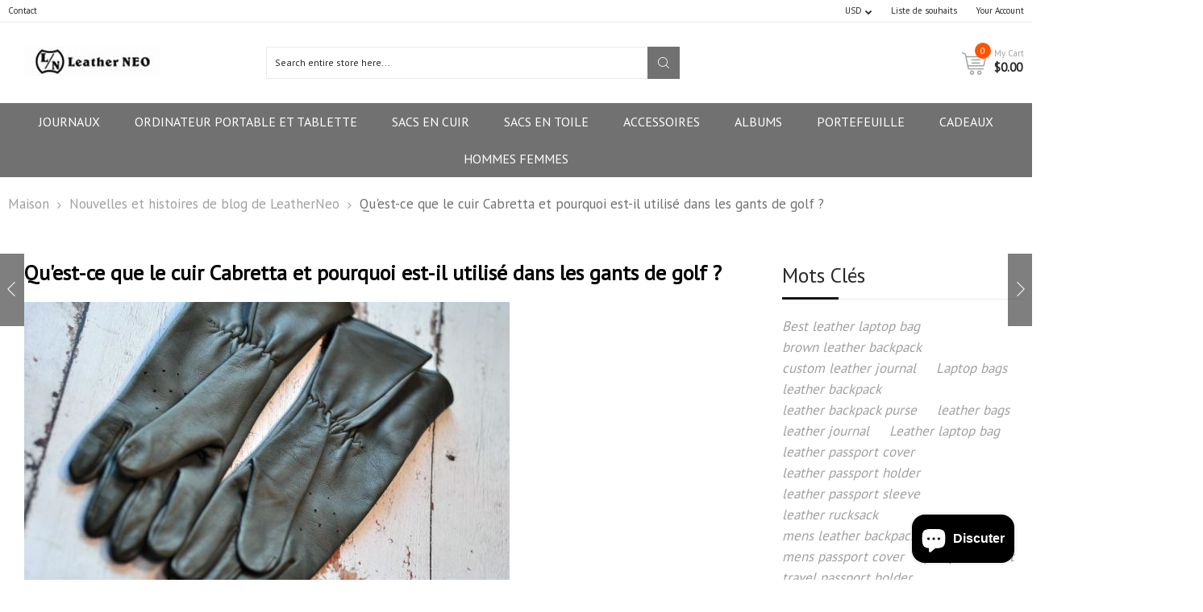

--- FILE ---
content_type: text/html; charset=utf-8
request_url: https://www.leatherneo.com/fr-usd/blogs/news-and-stories/what-is-cabretta-leather-and-why-is-it-used-in-golf-gloves
body_size: 51901
content:
<!doctype html>
<html class="no-js" lang="fr">
<head>
	<script id="pandectes-rules">   /* PANDECTES-GDPR: DO NOT MODIFY AUTO GENERATED CODE OF THIS SCRIPT */      window.PandectesSettings = {"store":{"plan":"basic","theme":"Infinit furniture.zip","primaryLocale":"en","adminMode":false},"tsPublished":1704607206,"declaration":{"showPurpose":false,"showProvider":false,"declIntroText":"We use cookies to optimize website functionality, analyze the performance, and provide personalized experience to you. Some cookies are essential to make the website operate and function correctly. Those cookies cannot be disabled. In this window you can manage your preference of cookies.","showDateGenerated":true},"language":{"languageMode":"Single","fallbackLanguage":"en","languageDetection":"browser","languagesSupported":[]},"texts":{"managed":{"headerText":{"en":"We respect your privacy"},"consentText":{"en":"This website uses cookies to ensure you get the best experience."},"dismissButtonText":{"en":"Ok"},"linkText":{"en":"Learn more"},"imprintText":{"en":"Imprint"},"preferencesButtonText":{"en":"Preferences"},"allowButtonText":{"en":"Accept"},"denyButtonText":{"en":"Decline"},"leaveSiteButtonText":{"en":"Leave this site"},"cookiePolicyText":{"en":"Cookie policy"},"preferencesPopupTitleText":{"en":"Manage consent preferences"},"preferencesPopupIntroText":{"en":"We use cookies to optimize website functionality, analyze the performance, and provide personalized experience to you. Some cookies are essential to make the website operate and function correctly. Those cookies cannot be disabled. In this window you can manage your preference of cookies."},"preferencesPopupCloseButtonText":{"en":"Close"},"preferencesPopupAcceptAllButtonText":{"en":"Accept all"},"preferencesPopupRejectAllButtonText":{"en":"Reject all"},"preferencesPopupSaveButtonText":{"en":"Save preferences"},"accessSectionTitleText":{"en":"Data portability"},"accessSectionParagraphText":{"en":"You have the right to request access to your data at any time."},"rectificationSectionTitleText":{"en":"Data Rectification"},"rectificationSectionParagraphText":{"en":"You have the right to request your data to be updated whenever you think it is appropriate."},"erasureSectionTitleText":{"en":"Right to be forgotten"},"erasureSectionParagraphText":{"en":"You have the right to ask all your data to be erased. After that, you will no longer be able to access your account."},"declIntroText":{"en":"We use cookies to optimize website functionality, analyze the performance, and provide personalized experience to you. Some cookies are essential to make the website operate and function correctly. Those cookies cannot be disabled. In this window you can manage your preference of cookies."}},"categories":{"strictlyNecessaryCookiesTitleText":{"en":"Strictly necessary cookies"},"functionalityCookiesTitleText":{"en":"Functional cookies"},"performanceCookiesTitleText":{"en":"Performance cookies"},"targetingCookiesTitleText":{"en":"Targeting cookies"},"unclassifiedCookiesTitleText":{"en":"Unclassified cookies"},"strictlyNecessaryCookiesDescriptionText":{"en":"These cookies are essential in order to enable you to move around the website and use its features, such as accessing secure areas of the website. The website cannot function properly without these cookies."},"functionalityCookiesDescriptionText":{"en":"These cookies enable the site to provide enhanced functionality and personalisation. They may be set by us or by third party providers whose services we have added to our pages. If you do not allow these cookies then some or all of these services may not function properly."},"performanceCookiesDescriptionText":{"en":"These cookies enable us to monitor and improve the performance of our website. For example, they allow us to count visits, identify traffic sources and see which parts of the site are most popular."},"targetingCookiesDescriptionText":{"en":"These cookies may be set through our site by our advertising partners. They may be used by those companies to build a profile of your interests and show you relevant adverts on other sites.    They do not store directly personal information, but are based on uniquely identifying your browser and internet device. If you do not allow these cookies, you will experience less targeted advertising."},"unclassifiedCookiesDescriptionText":{"en":"Unclassified cookies are cookies that we are in the process of classifying, together with the providers of individual cookies."}},"auto":{"declName":{"en":"Name"},"declPath":{"en":"Path"},"declType":{"en":"Type"},"declDomain":{"en":"Domain"},"declPurpose":{"en":"Purpose"},"declProvider":{"en":"Provider"},"declRetention":{"en":"Retention"},"declFirstParty":{"en":"First-party"},"declThirdParty":{"en":"Third-party"},"declSeconds":{"en":"seconds"},"declMinutes":{"en":"minutes"},"declHours":{"en":"hours"},"declDays":{"en":"days"},"declMonths":{"en":"months"},"declYears":{"en":"years"},"declSession":{"en":"Session"},"cookiesDetailsText":{"en":"Cookies details"},"preferencesPopupAlwaysAllowedText":{"en":"Always allowed"},"submitButton":{"en":"Submit"},"submittingButton":{"en":"Submitting..."},"cancelButton":{"en":"Cancel"},"guestsSupportInfoText":{"en":"Please login with your customer account to further proceed."},"guestsSupportEmailPlaceholder":{"en":"E-mail address"},"guestsSupportEmailValidationError":{"en":"Email is not valid"},"guestsSupportEmailSuccessTitle":{"en":"Thank you for your request"},"guestsSupportEmailFailureTitle":{"en":"A problem occurred"},"guestsSupportEmailSuccessMessage":{"en":"If you are registered as a customer of this store, you will soon receive an email with instructions on how to proceed."},"guestsSupportEmailFailureMessage":{"en":"Your request was not submitted. Please try again and if problem persists, contact store owner for assistance."},"confirmationSuccessTitle":{"en":"Your request is verified"},"confirmationFailureTitle":{"en":"A problem occurred"},"confirmationSuccessMessage":{"en":"We will soon get back to you as to your request."},"confirmationFailureMessage":{"en":"Your request was not verified. Please try again and if problem persists, contact store owner for assistance"},"consentSectionTitleText":{"en":"Your cookie consent"},"consentSectionNoConsentText":{"en":"You have not consented to the cookies policy of this website."},"consentSectionConsentedText":{"en":"You consented to the cookies policy of this website on"},"consentStatus":{"en":"Consent preference"},"consentDate":{"en":"Consent date"},"consentId":{"en":"Consent ID"},"consentSectionChangeConsentActionText":{"en":"Change consent preference"},"accessSectionGDPRRequestsActionText":{"en":"Data subject requests"},"accessSectionAccountInfoActionText":{"en":"Personal data"},"accessSectionOrdersRecordsActionText":{"en":"Orders"},"accessSectionDownloadReportActionText":{"en":"Request export"},"rectificationCommentPlaceholder":{"en":"Describe what you want to be updated"},"rectificationCommentValidationError":{"en":"Comment is required"},"rectificationSectionEditAccountActionText":{"en":"Request an update"},"erasureSectionRequestDeletionActionText":{"en":"Request personal data deletion"}}},"library":{"previewMode":false,"fadeInTimeout":0,"defaultBlocked":7,"showLink":true,"showImprintLink":false,"enabled":true,"cookie":{"name":"_pandectes_gdpr","expiryDays":365,"secure":true,"domain":""},"dismissOnScroll":false,"dismissOnWindowClick":false,"dismissOnTimeout":false,"palette":{"popup":{"background":"#FFFFFF","backgroundForCalculations":{"a":1,"b":255,"g":255,"r":255},"text":"#000000"},"button":{"background":"transparent","backgroundForCalculations":{"a":1,"b":255,"g":255,"r":255},"text":"#000000","textForCalculation":{"a":1,"b":0,"g":0,"r":0},"border":"#000000"}},"content":{"href":"https://leatherneo.myshopify.com/policies/privacy-policy","imprintHref":"/","close":"&#10005;","target":"","logo":"<img class=\"cc-banner-logo\" height=\"40\" width=\"40\" src=\"https://cdn.shopify.com/s/files/1/0371/1575/6676/t/5/assets/pandectes-logo.png?v=1701316035\" alt=\"LeatherNeo\" />"},"window":"<div role=\"dialog\" aria-live=\"polite\" aria-label=\"cookieconsent\" aria-describedby=\"cookieconsent:desc\" id=\"pandectes-banner\" class=\"cc-window-wrapper cc-bottom-wrapper\"><div class=\"pd-cookie-banner-window cc-window {{classes}}\"><!--googleoff: all-->{{children}}<!--googleon: all--></div></div>","compliance":{"opt-both":"<div class=\"cc-compliance cc-highlight\">{{deny}}{{allow}}</div>"},"type":"opt-both","layouts":{"basic":"{{logo}}{{messagelink}}{{compliance}}{{close}}"},"position":"bottom","theme":"wired","revokable":false,"animateRevokable":false,"revokableReset":false,"revokableLogoUrl":"https://cdn.shopify.com/s/files/1/0371/1575/6676/t/5/assets/pandectes-reopen-logo.png?v=1701316035","revokablePlacement":"bottom-left","revokableMarginHorizontal":15,"revokableMarginVertical":15,"static":false,"autoAttach":true,"hasTransition":true,"blacklistPage":[""]},"geolocation":{"brOnly":false,"caOnly":false,"chOnly":false,"euOnly":false,"jpOnly":false,"thOnly":false,"canadaOnly":false,"globalVisibility":true},"dsr":{"guestsSupport":false,"accessSectionDownloadReportAuto":false},"banner":{"resetTs":1701316034,"extraCss":"        .cc-banner-logo {max-width: 24em!important;}    @media(min-width: 768px) {.cc-window.cc-floating{max-width: 24em!important;width: 24em!important;}}    .cc-message, .cc-header, .cc-logo {text-align: left}    .cc-window-wrapper{z-index: 2147483647;}    .cc-window{z-index: 2147483647;font-family: inherit;}    .cc-header{font-family: inherit;}    .pd-cp-ui{font-family: inherit; background-color: #FFFFFF;color:#000000;}    button.pd-cp-btn, a.pd-cp-btn{}    input + .pd-cp-preferences-slider{background-color: rgba(0, 0, 0, 0.3)}    .pd-cp-scrolling-section::-webkit-scrollbar{background-color: rgba(0, 0, 0, 0.3)}    input:checked + .pd-cp-preferences-slider{background-color: rgba(0, 0, 0, 1)}    .pd-cp-scrolling-section::-webkit-scrollbar-thumb {background-color: rgba(0, 0, 0, 1)}    .pd-cp-ui-close{color:#000000;}    .pd-cp-preferences-slider:before{background-color: #FFFFFF}    .pd-cp-title:before {border-color: #000000!important}    .pd-cp-preferences-slider{background-color:#000000}    .pd-cp-toggle{color:#000000!important}    @media(max-width:699px) {.pd-cp-ui-close-top svg {fill: #000000}}    .pd-cp-toggle:hover,.pd-cp-toggle:visited,.pd-cp-toggle:active{color:#000000!important}    .pd-cookie-banner-window {box-shadow: 0 0 18px rgb(0 0 0 / 20%);}  ","customJavascript":null,"showPoweredBy":false,"hybridStrict":false,"cookiesBlockedByDefault":"7","isActive":true,"implicitSavePreferences":false,"cookieIcon":false,"blockBots":false,"showCookiesDetails":true,"hasTransition":true,"blockingPage":false,"showOnlyLandingPage":false,"leaveSiteUrl":"https://www.google.com","linkRespectStoreLang":false},"cookies":{"0":[{"name":"secure_customer_sig","domain":"www.leatherneo.com","path":"/","provider":"Shopify","firstParty":true,"retention":"1 year(s)","expires":1,"unit":"declYears","purpose":{"en":"Used in connection with customer login."}},{"name":"localization","domain":"www.leatherneo.com","path":"/","provider":"Shopify","firstParty":true,"retention":"1 year(s)","expires":1,"unit":"declYears","purpose":{"en":"Shopify store localization"}},{"name":"_cmp_a","domain":".leatherneo.com","path":"/","provider":"Shopify","firstParty":false,"retention":"1 day(s)","expires":1,"unit":"declSession","purpose":{"en":"Used for managing customer privacy settings."}},{"name":"_pandectes_gdpr","domain":".www.leatherneo.com","path":"/","provider":"Pandectes","firstParty":true,"retention":"1 year(s)","expires":1,"unit":"declYears","purpose":{"en":"Used for the functionality of the cookies consent banner."}},{"name":"keep_alive","domain":"www.leatherneo.com","path":"/","provider":"Shopify","firstParty":true,"retention":"30 minute(s)","expires":30,"unit":"declMinutes","purpose":{"en":"Used in connection with buyer localization."}},{"name":"cookietest","domain":"www.leatherneo.com","path":"/","provider":"Shopify","firstParty":true,"retention":"Session","expires":1,"unit":"declSeconds","purpose":{"en":"Used to ensure our systems are working correctly."}},{"name":"_secure_session_id","domain":"www.leatherneo.com","path":"/","provider":"Shopify","firstParty":true,"retention":"1 month(s)","expires":1,"unit":"declMonths","purpose":{"en":"Used in connection with navigation through a storefront."}}],"1":[],"2":[{"name":"_shopify_y","domain":".leatherneo.com","path":"/","provider":"Shopify","firstParty":false,"retention":"1 year(s)","expires":1,"unit":"declYears","purpose":{"en":"Shopify analytics."}},{"name":"_shopify_s","domain":".leatherneo.com","path":"/","provider":"Shopify","firstParty":false,"retention":"30 minute(s)","expires":30,"unit":"declMinutes","purpose":{"en":"Shopify analytics."}},{"name":"_orig_referrer","domain":".leatherneo.com","path":"/","provider":"Shopify","firstParty":false,"retention":"2 ","expires":2,"unit":"declSession","purpose":{"en":"Tracks landing pages."}},{"name":"_landing_page","domain":".leatherneo.com","path":"/","provider":"Shopify","firstParty":false,"retention":"2 ","expires":2,"unit":"declSession","purpose":{"en":"Tracks landing pages."}},{"name":"_shopify_sa_t","domain":".leatherneo.com","path":"/","provider":"Shopify","firstParty":false,"retention":"30 minute(s)","expires":30,"unit":"declMinutes","purpose":{"en":"Shopify analytics relating to marketing & referrals."}},{"name":"_shopify_sa_p","domain":".leatherneo.com","path":"/","provider":"Shopify","firstParty":false,"retention":"30 minute(s)","expires":30,"unit":"declMinutes","purpose":{"en":"Shopify analytics relating to marketing & referrals."}},{"name":"_gat","domain":".leatherneo.com","path":"/","provider":"Google","firstParty":false,"retention":"1 minute(s)","expires":1,"unit":"declMinutes","purpose":{"en":"Cookie is placed by Google Analytics to filter requests from bots."}},{"name":"_ga","domain":".leatherneo.com","path":"/","provider":"Google","firstParty":false,"retention":"1 year(s)","expires":1,"unit":"declYears","purpose":{"en":"Cookie is set by Google Analytics with unknown functionality"}},{"name":"_gid","domain":".leatherneo.com","path":"/","provider":"Google","firstParty":false,"retention":"1 day(s)","expires":1,"unit":"declSession","purpose":{"en":"Cookie is placed by Google Analytics to count and track pageviews."}},{"name":"_shopify_d","domain":"com","path":"/","provider":"Shopify","firstParty":false,"retention":"Session","expires":1,"unit":"declSeconds","purpose":{"en":"Shopify analytics."}},{"name":"_shopify_d","domain":"leatherneo.com","path":"/","provider":"Shopify","firstParty":false,"retention":"Session","expires":1,"unit":"declSeconds","purpose":{"en":"Shopify analytics."}},{"name":"_boomr_clss","domain":"https://www.leatherneo.com","path":"/","provider":"Shopify","firstParty":true,"retention":"Persistent","expires":1,"unit":"declYears","purpose":{"en":"Used to monitor and optimize the performance of Shopify stores."}},{"name":"_ga_FDPRJRKSHZ","domain":".leatherneo.com","path":"/","provider":"Google","firstParty":false,"retention":"1 year(s)","expires":1,"unit":"declYears","purpose":{"en":""}},{"name":"_ga_9N06BJR5DX","domain":".leatherneo.com","path":"/","provider":"Google","firstParty":false,"retention":"1 year(s)","expires":1,"unit":"declYears","purpose":{"en":""}},{"name":"_ga_TZ08YSYC6Y","domain":".leatherneo.com","path":"/","provider":"Google","firstParty":false,"retention":"1 year(s)","expires":1,"unit":"declYears","purpose":{"en":""}}],"4":[{"name":"_gcl_au","domain":".leatherneo.com","path":"/","provider":"Google","firstParty":false,"retention":"3 month(s)","expires":3,"unit":"declMonths","purpose":{"en":"Cookie is placed by Google Tag Manager to track conversions."}},{"name":"test_cookie","domain":".doubleclick.net","path":"/","provider":"Google","firstParty":false,"retention":"15 minute(s)","expires":15,"unit":"declMinutes","purpose":{"en":"To measure the visitors’ actions after they click through from an advert. Expires after each visit."}},{"name":"_fbp","domain":".leatherneo.com","path":"/","provider":"Facebook","firstParty":false,"retention":"3 month(s)","expires":3,"unit":"declMonths","purpose":{"en":"Cookie is placed by Facebook to track visits across websites."}},{"name":"wpm-domain-test","domain":"com","path":"/","provider":"Shopify","firstParty":false,"retention":"Session","expires":1,"unit":"declSeconds","purpose":{"en":"Used to test the storage of parameters about products added to the cart or payment currency"}},{"name":"wpm-domain-test","domain":"leatherneo.com","path":"/","provider":"Shopify","firstParty":false,"retention":"Session","expires":1,"unit":"declSeconds","purpose":{"en":"Used to test the storage of parameters about products added to the cart or payment currency"}},{"name":"wpm-domain-test","domain":"www.leatherneo.com","path":"/","provider":"Shopify","firstParty":true,"retention":"Session","expires":1,"unit":"declSeconds","purpose":{"en":"Used to test the storage of parameters about products added to the cart or payment currency"}},{"name":"IDE","domain":".doubleclick.net","path":"/","provider":"Google","firstParty":false,"retention":"1 year(s)","expires":1,"unit":"declYears","purpose":{"en":"To measure the visitors’ actions after they click through from an advert. Expires after 1 year."}},{"name":"lastExternalReferrer","domain":"https://www.leatherneo.com","path":"/","provider":"Facebook","firstParty":true,"retention":"Persistent","expires":1,"unit":"declYears","purpose":{"en":"Detects how the user reached the website by registering their last URL-address."}},{"name":"lastExternalReferrerTime","domain":"https://www.leatherneo.com","path":"/","provider":"Facebook","firstParty":true,"retention":"Persistent","expires":1,"unit":"declYears","purpose":{"en":"Contains the timestamp of the last update of the lastExternalReferrer cookie."}},{"name":"_privy_ED08F3CB67ADE573C245C3DA","domain":".leatherneo.com","path":"/","provider":"Privy","firstParty":false,"retention":"1 year(s)","expires":1,"unit":"declYears","purpose":{"en":""}},{"name":"privy_suppress_4141029","domain":".leatherneo.com","path":"/","provider":"Privy","firstParty":false,"retention":"Session","expires":-54,"unit":"declYears","purpose":{"en":""}}],"8":[{"name":"_GRECAPTCHA","domain":"www.google.com","path":"/recaptcha","provider":"Unknown","firstParty":false,"retention":"6 month(s)","expires":6,"unit":"declMonths","purpose":{"en":""}},{"name":"privy-user-d5dd2b49-7eaa-462b-bc4c-e1988365069f-_privy_b","domain":"https://www.leatherneo.com","path":"/","provider":"Unknown","firstParty":true,"retention":"Persistent","expires":1,"unit":"declYears","purpose":{"en":""}},{"name":"tidio_state_ntvc65klyamtaheaumb6tr9ihka9x81a_cartItemCount","domain":"https://www.leatherneo.com","path":"/","provider":"Unknown","firstParty":true,"retention":"Persistent","expires":1,"unit":"declYears","purpose":{"en":""}},{"name":"tidio_state_ntvc65klyamtaheaumb6tr9ihka9x81a_cache","domain":"https://www.leatherneo.com","path":"/","provider":"Unknown","firstParty":true,"retention":"Persistent","expires":1,"unit":"declYears","purpose":{"en":""}},{"name":"privy-user-d5dd2b49-7eaa-462b-bc4c-e1988365069f-_privy_a","domain":"https://www.leatherneo.com","path":"/","provider":"Unknown","firstParty":true,"retention":"Persistent","expires":1,"unit":"declYears","purpose":{"en":""}},{"name":"tidio_state_ntvc65klyamtaheaumb6tr9ihka9x81a_cartData","domain":"https://www.leatherneo.com","path":"/","provider":"Unknown","firstParty":true,"retention":"Persistent","expires":1,"unit":"declYears","purpose":{"en":""}},{"name":"privy-user-d5dd2b49-7eaa-462b-bc4c-e1988365069f-shopify-cart-value","domain":"https://www.leatherneo.com","path":"/","provider":"Unknown","firstParty":true,"retention":"Persistent","expires":1,"unit":"declYears","purpose":{"en":""}},{"name":"tidio_state_ntvc65klyamtaheaumb6tr9ihka9x81a","domain":"https://www.leatherneo.com","path":"/","provider":"Unknown","firstParty":true,"retention":"Persistent","expires":1,"unit":"declYears","purpose":{"en":""}},{"name":"privy-user-d5dd2b49-7eaa-462b-bc4c-e1988365069f-shopify-cart","domain":"https://www.leatherneo.com","path":"/","provider":"Unknown","firstParty":true,"retention":"Persistent","expires":1,"unit":"declYears","purpose":{"en":""}},{"name":"privy-user-d5dd2b49-7eaa-462b-bc4c-e1988365069f-_privy_b_timestamp","domain":"https://www.leatherneo.com","path":"/","provider":"Unknown","firstParty":true,"retention":"Persistent","expires":1,"unit":"declYears","purpose":{"en":""}},{"name":"tidio_state_ntvc65klyamtaheaumb6tr9ihka9x81a_cartToken","domain":"https://www.leatherneo.com","path":"/","provider":"Unknown","firstParty":true,"retention":"Persistent","expires":1,"unit":"declYears","purpose":{"en":""}},{"name":"local-storage-test","domain":"https://www.leatherneo.com","path":"/","provider":"Unknown","firstParty":true,"retention":"Persistent","expires":1,"unit":"declYears","purpose":{"en":""}},{"name":"Privy","domain":"https://www.leatherneo.com","path":"/","provider":"Unknown","firstParty":true,"retention":"Persistent","expires":1,"unit":"declYears","purpose":{"en":""}},{"name":"rc::a","domain":"https://www.google.com","path":"/","provider":"Unknown","firstParty":false,"retention":"Persistent","expires":1,"unit":"declYears","purpose":{"en":""}},{"name":"privy-user-d5dd2b49-7eaa-462b-bc4c-e1988365069f-_privy_a_timestamp","domain":"https://www.leatherneo.com","path":"/","provider":"Unknown","firstParty":true,"retention":"Persistent","expires":1,"unit":"declYears","purpose":{"en":""}},{"name":"rc::f","domain":"https://www.google.com","path":"/","provider":"Unknown","firstParty":false,"retention":"Persistent","expires":1,"unit":"declYears","purpose":{"en":""}},{"name":"rc::c","domain":"https://www.google.com","path":"/","provider":"Unknown","firstParty":false,"retention":"Session","expires":1,"unit":"declYears","purpose":{"en":""}},{"name":"rc::b","domain":"https://www.google.com","path":"/","provider":"Unknown","firstParty":false,"retention":"Session","expires":1,"unit":"declYears","purpose":{"en":""}},{"name":"rc::d-1704607168588","domain":"https://www.google.com","path":"/","provider":"Unknown","firstParty":false,"retention":"Persistent","expires":1,"unit":"declYears","purpose":{"en":""}},{"name":"rc::d-1704607172933","domain":"https://www.google.com","path":"/","provider":"Unknown","firstParty":false,"retention":"Persistent","expires":1,"unit":"declYears","purpose":{"en":""}},{"name":"rc::d-1704607177388","domain":"https://www.google.com","path":"/","provider":"Unknown","firstParty":false,"retention":"Persistent","expires":1,"unit":"declYears","purpose":{"en":""}},{"name":"rc::d-1704607181945","domain":"https://www.google.com","path":"/","provider":"Unknown","firstParty":false,"retention":"Persistent","expires":1,"unit":"declYears","purpose":{"en":""}},{"name":"rc::d-1704607186196","domain":"https://www.google.com","path":"/","provider":"Unknown","firstParty":false,"retention":"Persistent","expires":1,"unit":"declYears","purpose":{"en":""}},{"name":"rc::d-1704607188243","domain":"https://www.google.com","path":"/","provider":"Unknown","firstParty":false,"retention":"Persistent","expires":1,"unit":"declYears","purpose":{"en":""}},{"name":"rc::d-1704607190786","domain":"https://www.google.com","path":"/","provider":"Unknown","firstParty":false,"retention":"Persistent","expires":1,"unit":"declYears","purpose":{"en":""}}]},"blocker":{"isActive":false,"googleConsentMode":{"id":"","analyticsId":"","isActive":false,"adStorageCategory":4,"analyticsStorageCategory":2,"personalizationStorageCategory":1,"functionalityStorageCategory":1,"customEvent":true,"securityStorageCategory":0,"redactData":true,"urlPassthrough":false},"facebookPixel":{"id":"","isActive":false,"ldu":false},"rakuten":{"isActive":false,"cmp":false,"ccpa":false},"gpcIsActive":false,"defaultBlocked":7,"patterns":{"whiteList":[],"blackList":{"1":[],"2":[],"4":[],"8":[]},"iframesWhiteList":[],"iframesBlackList":{"1":[],"2":[],"4":[],"8":[]},"beaconsWhiteList":[],"beaconsBlackList":{"1":[],"2":[],"4":[],"8":[]}}}}      !function(){"use strict";window.PandectesRules=window.PandectesRules||{},window.PandectesRules.manualBlacklist={1:[],2:[],4:[]},window.PandectesRules.blacklistedIFrames={1:[],2:[],4:[]},window.PandectesRules.blacklistedCss={1:[],2:[],4:[]},window.PandectesRules.blacklistedBeacons={1:[],2:[],4:[]};var e="javascript/blocked",t="_pandectes_gdpr";function n(e){return new RegExp(e.replace(/[/\\.+?$()]/g,"\\$&").replace("*","(.*)"))}var r=function(e){try{return JSON.parse(e)}catch(e){return!1}},a=function(e){var t=arguments.length>1&&void 0!==arguments[1]?arguments[1]:"log",n=new URLSearchParams(window.location.search);n.get("log")&&console[t]("PandectesRules: ".concat(e))};function i(e,t){var n=Object.keys(e);if(Object.getOwnPropertySymbols){var r=Object.getOwnPropertySymbols(e);t&&(r=r.filter((function(t){return Object.getOwnPropertyDescriptor(e,t).enumerable}))),n.push.apply(n,r)}return n}function s(e){for(var t=1;t<arguments.length;t++){var n=null!=arguments[t]?arguments[t]:{};t%2?i(Object(n),!0).forEach((function(t){o(e,t,n[t])})):Object.getOwnPropertyDescriptors?Object.defineProperties(e,Object.getOwnPropertyDescriptors(n)):i(Object(n)).forEach((function(t){Object.defineProperty(e,t,Object.getOwnPropertyDescriptor(n,t))}))}return e}function o(e,t,n){return t in e?Object.defineProperty(e,t,{value:n,enumerable:!0,configurable:!0,writable:!0}):e[t]=n,e}function c(e,t){return function(e){if(Array.isArray(e))return e}(e)||function(e,t){var n=null==e?null:"undefined"!=typeof Symbol&&e[Symbol.iterator]||e["@@iterator"];if(null==n)return;var r,a,i=[],s=!0,o=!1;try{for(n=n.call(e);!(s=(r=n.next()).done)&&(i.push(r.value),!t||i.length!==t);s=!0);}catch(e){o=!0,a=e}finally{try{s||null==n.return||n.return()}finally{if(o)throw a}}return i}(e,t)||u(e,t)||function(){throw new TypeError("Invalid attempt to destructure non-iterable instance.\nIn order to be iterable, non-array objects must have a [Symbol.iterator]() method.")}()}function l(e){return function(e){if(Array.isArray(e))return d(e)}(e)||function(e){if("undefined"!=typeof Symbol&&null!=e[Symbol.iterator]||null!=e["@@iterator"])return Array.from(e)}(e)||u(e)||function(){throw new TypeError("Invalid attempt to spread non-iterable instance.\nIn order to be iterable, non-array objects must have a [Symbol.iterator]() method.")}()}function u(e,t){if(e){if("string"==typeof e)return d(e,t);var n=Object.prototype.toString.call(e).slice(8,-1);return"Object"===n&&e.constructor&&(n=e.constructor.name),"Map"===n||"Set"===n?Array.from(e):"Arguments"===n||/^(?:Ui|I)nt(?:8|16|32)(?:Clamped)?Array$/.test(n)?d(e,t):void 0}}function d(e,t){(null==t||t>e.length)&&(t=e.length);for(var n=0,r=new Array(t);n<t;n++)r[n]=e[n];return r}var f=!(void 0===window.dataLayer||!Array.isArray(window.dataLayer)||!window.dataLayer.some((function(e){return"pandectes_full_scan"===e.event})));a("userAgent -> ".concat(window.navigator.userAgent.substring(0,50)));var p=function(){var e,n=arguments.length>0&&void 0!==arguments[0]?arguments[0]:t,a="; "+document.cookie,i=a.split("; "+n+"=");if(i.length<2)e={};else{var s=i.pop(),o=s.split(";");e=window.atob(o.shift())}var c=r(e);return!1!==c?c:e}(),g=window.PandectesSettings,y=g.banner.isActive,h=g.blocker.defaultBlocked,m=p&&null!==p.preferences&&void 0!==p.preferences?p.preferences:null,v=f?0:y?null===m?h:m:0,w={1:0==(1&v),2:0==(2&v),4:0==(4&v)},b=window.PandectesSettings.blocker.patterns,k=b.blackList,L=b.whiteList,S=b.iframesBlackList,P=b.iframesWhiteList,A=b.beaconsBlackList,C=b.beaconsWhiteList,_={blackList:[],whiteList:[],iframesBlackList:{1:[],2:[],4:[],8:[]},iframesWhiteList:[],beaconsBlackList:{1:[],2:[],4:[],8:[]},beaconsWhiteList:[]};[1,2,4].map((function(e){var t;w[e]||((t=_.blackList).push.apply(t,l(k[e].length?k[e].map(n):[])),_.iframesBlackList[e]=S[e].length?S[e].map(n):[],_.beaconsBlackList[e]=A[e].length?A[e].map(n):[])})),_.whiteList=L.length?L.map(n):[],_.iframesWhiteList=P.length?P.map(n):[],_.beaconsWhiteList=C.length?C.map(n):[];var B={scripts:[],iframes:{1:[],2:[],4:[]},beacons:{1:[],2:[],4:[]},css:{1:[],2:[],4:[]}},E=function(t,n){return t&&(!n||n!==e)&&(!_.blackList||_.blackList.some((function(e){return e.test(t)})))&&(!_.whiteList||_.whiteList.every((function(e){return!e.test(t)})))},O=function(e){var t=e.getAttribute("src");return _.blackList&&_.blackList.every((function(e){return!e.test(t)}))||_.whiteList&&_.whiteList.some((function(e){return e.test(t)}))},I=function(e,t){var n=_.iframesBlackList[t],r=_.iframesWhiteList;return e&&(!n||n.some((function(t){return t.test(e)})))&&(!r||r.every((function(t){return!t.test(e)})))},j=function(e,t){var n=_.beaconsBlackList[t],r=_.beaconsWhiteList;return e&&(!n||n.some((function(t){return t.test(e)})))&&(!r||r.every((function(t){return!t.test(e)})))},R=new MutationObserver((function(e){for(var t=0;t<e.length;t++)for(var n=e[t].addedNodes,r=0;r<n.length;r++){var a=n[r],i=a.dataset&&a.dataset.cookiecategory;if(1===a.nodeType&&"LINK"===a.tagName){var s=a.dataset&&a.dataset.href;if(s&&i)switch(i){case"functionality":case"C0001":B.css[1].push(s);break;case"performance":case"C0002":B.css[2].push(s);break;case"targeting":case"C0003":B.css[4].push(s)}}}})),T=new MutationObserver((function(t){for(var n=0;n<t.length;n++)for(var r=t[n].addedNodes,a=function(t){var n=r[t],a=n.src||n.dataset&&n.dataset.src,i=n.dataset&&n.dataset.cookiecategory;if(1===n.nodeType&&"IFRAME"===n.tagName){if(a){var s=!1;I(a,1)||"functionality"===i||"C0001"===i?(s=!0,B.iframes[1].push(a)):I(a,2)||"performance"===i||"C0002"===i?(s=!0,B.iframes[2].push(a)):(I(a,4)||"targeting"===i||"C0003"===i)&&(s=!0,B.iframes[4].push(a)),s&&(n.removeAttribute("src"),n.setAttribute("data-src",a))}}else if(1===n.nodeType&&"IMG"===n.tagName){if(a){var o=!1;j(a,1)?(o=!0,B.beacons[1].push(a)):j(a,2)?(o=!0,B.beacons[2].push(a)):j(a,4)&&(o=!0,B.beacons[4].push(a)),o&&(n.removeAttribute("src"),n.setAttribute("data-src",a))}}else if(1===n.nodeType&&"LINK"===n.tagName){var c=n.dataset&&n.dataset.href;if(c&&i)switch(i){case"functionality":case"C0001":B.css[1].push(c);break;case"performance":case"C0002":B.css[2].push(c);break;case"targeting":case"C0003":B.css[4].push(c)}}else if(1===n.nodeType&&"SCRIPT"===n.tagName){var l=n.type,u=!1;if(E(a,l))u=!0;else if(a&&i)switch(i){case"functionality":case"C0001":u=!0,window.PandectesRules.manualBlacklist[1].push(a);break;case"performance":case"C0002":u=!0,window.PandectesRules.manualBlacklist[2].push(a);break;case"targeting":case"C0003":u=!0,window.PandectesRules.manualBlacklist[4].push(a)}if(u){B.scripts.push([n,l]),n.type=e;n.addEventListener("beforescriptexecute",(function t(r){n.getAttribute("type")===e&&r.preventDefault(),n.removeEventListener("beforescriptexecute",t)})),n.parentElement&&n.parentElement.removeChild(n)}}},i=0;i<r.length;i++)a(i)})),x=document.createElement,N={src:Object.getOwnPropertyDescriptor(HTMLScriptElement.prototype,"src"),type:Object.getOwnPropertyDescriptor(HTMLScriptElement.prototype,"type")};window.PandectesRules.unblockCss=function(e){var t=B.css[e]||[];t.length&&a("Unblocking CSS for ".concat(e)),t.forEach((function(e){var t=document.querySelector('link[data-href^="'.concat(e,'"]'));t.removeAttribute("data-href"),t.href=e})),B.css[e]=[]},window.PandectesRules.unblockIFrames=function(e){var t=B.iframes[e]||[];t.length&&a("Unblocking IFrames for ".concat(e)),_.iframesBlackList[e]=[],t.forEach((function(e){var t=document.querySelector('iframe[data-src^="'.concat(e,'"]'));t.removeAttribute("data-src"),t.src=e})),B.iframes[e]=[]},window.PandectesRules.unblockBeacons=function(e){var t=B.beacons[e]||[];t.length&&a("Unblocking Beacons for ".concat(e)),_.beaconsBlackList[e]=[],t.forEach((function(e){var t=document.querySelector('img[data-src^="'.concat(e,'"]'));t.removeAttribute("data-src"),t.src=e})),B.beacons[e]=[]},window.PandectesRules.unblockInlineScripts=function(e){var t=1===e?"functionality":2===e?"performance":"targeting";document.querySelectorAll('script[type="javascript/blocked"][data-cookiecategory="'.concat(t,'"]')).forEach((function(e){var t=e.textContent;e.parentNode.removeChild(e);var n=document.createElement("script");n.type="text/javascript",n.textContent=t,document.body.appendChild(n)}))},window.PandectesRules.unblock=function(t){t.length<1?(_.blackList=[],_.whiteList=[],_.iframesBlackList=[],_.iframesWhiteList=[]):(_.blackList&&(_.blackList=_.blackList.filter((function(e){return t.every((function(t){return"string"==typeof t?!e.test(t):t instanceof RegExp?e.toString()!==t.toString():void 0}))}))),_.whiteList&&(_.whiteList=[].concat(l(_.whiteList),l(t.map((function(e){if("string"==typeof e){var t=".*"+n(e)+".*";if(_.whiteList.every((function(e){return e.toString()!==t.toString()})))return new RegExp(t)}else if(e instanceof RegExp&&_.whiteList.every((function(t){return t.toString()!==e.toString()})))return e;return null})).filter(Boolean)))));for(var r=document.querySelectorAll('script[type="'.concat(e,'"]')),i=0;i<r.length;i++){var s=r[i];O(s)&&(B.scripts.push([s,"application/javascript"]),s.parentElement.removeChild(s))}var o=0;l(B.scripts).forEach((function(e,t){var n=c(e,2),r=n[0],a=n[1];if(O(r)){for(var i=document.createElement("script"),s=0;s<r.attributes.length;s++){var l=r.attributes[s];"src"!==l.name&&"type"!==l.name&&i.setAttribute(l.name,r.attributes[s].value)}i.setAttribute("src",r.src),i.setAttribute("type",a||"application/javascript"),document.head.appendChild(i),B.scripts.splice(t-o,1),o++}})),0==_.blackList.length&&0===_.iframesBlackList[1].length&&0===_.iframesBlackList[2].length&&0===_.iframesBlackList[4].length&&0===_.beaconsBlackList[1].length&&0===_.beaconsBlackList[2].length&&0===_.beaconsBlackList[4].length&&(a("Disconnecting observers"),T.disconnect(),R.disconnect())};var M,D,W=window.PandectesSettings.store.adminMode,z=window.PandectesSettings.blocker;M=function(){!function(){var e=window.Shopify.trackingConsent;try{var t=W&&!window.Shopify.AdminBarInjector,n={preferences:0==(1&v)||f||t,analytics:0==(2&v)||f||t,marketing:0==(4&v)||f||t};e.firstPartyMarketingAllowed()===n.marketing&&e.analyticsProcessingAllowed()===n.analytics&&e.preferencesProcessingAllowed()===n.preferences||e.setTrackingConsent(n,(function(e){e&&e.error?a("Shopify.customerPrivacy API - failed to setTrackingConsent"):a("Shopify.customerPrivacy API - setTrackingConsent(".concat(JSON.stringify(n),")"))}))}catch(e){a("Shopify.customerPrivacy API - exception")}}(),function(){var e=window.Shopify.trackingConsent,t=e.currentVisitorConsent();if(z.gpcIsActive&&"CCPA"===e.getRegulation()&&"no"===t.gpc&&"yes"!==t.sale_of_data){var n={sale_of_data:!1};e.setTrackingConsent(n,(function(e){e&&e.error?a("Shopify.customerPrivacy API - failed to setTrackingConsent({".concat(JSON.stringify(n),")")):a("Shopify.customerPrivacy API - setTrackingConsent(".concat(JSON.stringify(n),")"))}))}}()},D=null,window.Shopify&&window.Shopify.loadFeatures&&window.Shopify.trackingConsent?M():D=setInterval((function(){window.Shopify&&window.Shopify.loadFeatures&&(clearInterval(D),window.Shopify.loadFeatures([{name:"consent-tracking-api",version:"0.1"}],(function(e){e?a("Shopify.customerPrivacy API - failed to load"):(a("Shopify.customerPrivacy API - loaded"),M())})))}),10);var F=window.PandectesSettings,U=F.banner.isActive,q=F.blocker.googleConsentMode,J=q.isActive,H=q.customEvent,$=q.redactData,G=q.urlPassthrough,K=q.adStorageCategory,V=q.analyticsStorageCategory,Y=q.functionalityStorageCategory,Q=q.personalizationStorageCategory,X=q.securityStorageCategory,Z=q.dataLayerProperty,ee=void 0===Z?"dataLayer":Z;function te(){window[ee].push(arguments)}window[ee]=window[ee]||[];var ne,re,ae={hasInitialized:!1,ads_data_redaction:!1,url_passthrough:!1,data_layer_property:"dataLayer",storage:{ad_storage:"granted",ad_user_data:"granted",ad_personalization:"granted",analytics_storage:"granted",functionality_storage:"granted",personalization_storage:"granted",security_storage:"granted",wait_for_update:500}};if(U&&J){var ie=0==(v&K)?"granted":"denied",se=0==(v&V)?"granted":"denied",oe=0==(v&Y)?"granted":"denied",ce=0==(v&Q)?"granted":"denied",le=0==(v&X)?"granted":"denied";ae.hasInitialized=!0,ae.ads_data_redaction="denied"===ie&&$,ae.url_passthrough=G,ae.storage.ad_storage=ie,ae.storage.ad_user_data=ie,ae.storage.ad_personalization=ie,ae.storage.analytics_storage=se,ae.storage.functionality_storage=oe,ae.storage.personalization_storage=ce,ae.storage.security_storage=le,ae.data_layer_property=ee||"dataLayer",ae.ads_data_redaction&&te("set","ads_data_redaction",ae.ads_data_redaction),ae.url_passthrough&&te("set","url_passthrough",ae.url_passthrough),te("consent","default",ae.storage),a("Google consent mode initialized")}U&&H&&(re=7===(ne=v)?"deny":0===ne?"allow":"mixed",window[ee].push({event:"Pandectes_Consent_Update",pandectes_status:re,pandectes_categories:{C0000:"allow",C0001:w[1]?"allow":"deny",C0002:w[2]?"allow":"deny",C0003:w[4]?"allow":"deny"}}),a("PandectesCustomEvent pushed to the dataLayer")),window.PandectesRules.gcm=ae;var ue=window.PandectesSettings,de=ue.banner.isActive,fe=ue.blocker.isActive;a("Blocker -> "+(fe?"Active":"Inactive")),a("Banner -> "+(de?"Active":"Inactive")),a("ActualPrefs -> "+v);var pe=null===m&&/\/checkouts\//.test(window.location.pathname);0!==v&&!1===f&&fe&&!pe?(a("Blocker will execute"),document.createElement=function(){for(var t=arguments.length,n=new Array(t),r=0;r<t;r++)n[r]=arguments[r];if("script"!==n[0].toLowerCase())return x.bind?x.bind(document).apply(void 0,n):x;var a=x.bind(document).apply(void 0,n);try{Object.defineProperties(a,{src:s(s({},N.src),{},{set:function(t){E(t,a.type)&&N.type.set.call(this,e),N.src.set.call(this,t)}}),type:s(s({},N.type),{},{get:function(){var t=N.type.get.call(this);return t===e||E(this.src,t)?null:t},set:function(t){var n=E(a.src,a.type)?e:t;N.type.set.call(this,n)}})}),a.setAttribute=function(t,n){if("type"===t){var r=E(a.src,a.type)?e:n;N.type.set.call(a,r)}else"src"===t?(E(n,a.type)&&N.type.set.call(a,e),N.src.set.call(a,n)):HTMLScriptElement.prototype.setAttribute.call(a,t,n)}}catch(e){console.warn("Yett: unable to prevent script execution for script src ",a.src,".\n",'A likely cause would be because you are using a third-party browser extension that monkey patches the "document.createElement" function.')}return a},T.observe(document.documentElement,{childList:!0,subtree:!0}),R.observe(document.documentElement,{childList:!0,subtree:!0})):a("Blocker will not execute")}();
</script>
<meta name="google-site-verification" content="viAT4mA6rblGtslYIC29lBVKAcNMyhvMuSjkU-XhMNE" />

    
    <!-- /snippets/multi-store-hreflang-tags.liquid from apps.shopify.com/multi-store-hreflang-tags (Facadess)-->



  <title>Qu&#39;est-ce que le cuir Cabretta et pourquoi est-il utilisé dans les gants de golf ? &ndash; LeatherNeo</title> 
  <meta charset="utf-8">
  <meta name="robots" content="noodp,noydir" /> 
  <meta name="google-site-verification" content="344UZQcCG_TK9ftmWofhIbgOsM7ufmU6tpI318TIIqM" />

  <meta http-equiv="X-UA-Compatible" content="IE=edge,chrome=1">
  
  
  
  
  <link rel="shortcut icon" href="//www.leatherneo.com/cdn/shop/files/LeatherNeo_Favicon_32x32.jpg?v=1738743726" type="image/png" />
  
  
  <!-- /snippets/social-meta-tags.liquid -->




<meta property="og:site_name" content="LeatherNeo">
<meta property="og:url" content="https://www.leatherneo.com/fr-usd/blogs/news-and-stories/what-is-cabretta-leather-and-why-is-it-used-in-golf-gloves">
<meta property="og:title" content="Qu'est-ce que le cuir Cabretta et pourquoi est-il utilisé dans les gants de golf ?">
<meta property="og:type" content="article">
<meta property="og:description" content=" Cuir Cabretta - Qu'est-ce que c'est ? 

Aux États-Unis, le poil (laine, pas fourrure) des moutons sud-américains est souvent appelé "cuir Cabretta" et est utilisé pour le dessus des gants et des bottes. Cependant, la peau de mouton velue comparable d'autres pays, y compris l'Afrique de l'Est et de l'Ouest, est également utilisée dans la fabrication. Bien qu'il soit utilisé pour désigner la peau de mouton, le nom vient en fait du mot espagnol et portugais pour chèvre (chèvre). Les cabrettas sont en cuir lisse et sans poil. Il est fin, tanné au chrome et aussi souple qu'une peau de chevreau.

 Tout le monde aime le cuir lorsqu'il s'agit de vêtements et d'accessoires. En plus de vous mettre à l'aise, il fait ressortir votre attrait intérieur de manière subtile et élégante. Essentiellement, le cuir est synonyme de luxe. À l'époque, les hommes robustes portaient des vêtements en cuir pour se protéger des éléments, et ils sont rapidement entrés dans le monde de la mode. Cependant, le cuir a toujours eu les mêmes qualités, comme être solide, charismatique, beau et surtout confortable. Le cuir est un matériau courant pour les meubles, les articles d'ameublement et les vêtements. Le cuir Cabretta est essentiellement un tas de peau de mouton si cela a du sens. Avez-vous déjà vu un mouton pousser des poils au lieu de laine ? Les moutons sont souvent vus avec leur corps recouvert de laine. C'est ce qui a produit le cuir Cabretta.


 

Quelle est la composition du cuir Cabretta ?

Cabretta est un terme utilisé pour décrire le cuir de poil de mouton. Ce type de cuir n'était pas très courant dans le passé, mais maintenant, grâce à la technologie contemporaine et aux procédés de tannage sophistiqués, la peau de mouton est utilisée pour le cuir. Les étapes pour obtenir du cuir Cabretta sont essentiellement les mêmes que pour obtenir d'autres types de cuir. Les moutons qui produisent de la peau de mouton ont de la laine droite plutôt que torsadée. En plus d'avoir un look distinctif, il semble inhabituel. Les moutons Bal produisent un cuir Cabretta exceptionnellement doux, finement fibreux, semblable à un chevreau.

Cuir Cabretta : est-ce du vrai cuir ?

 Bien qu'ils soient considérés comme des moutons, les moutons de Baal ressemblent à des chèvres. Et parfois, la ressemblance est troublante. Les moutons sont nourris dans de nombreuses tanneries à travers le monde pour produire du cuir Cabretta. Leur peau reçoit le plus de nutrition d'un régime alimentaire spécifique et d'autres produits, et ils ont les cheveux courts et épais. En matière d'authenticité, ce type de cuir est définitivement authentique. Bien qu'il n'ait pas le toucher du cuir de vachette, il reste doux et résistant. La durabilité des articles fabriqués à partir de cabretta peut varier en fonction des produits fabriqués, bien qu'il soit souvent utilisé pour fabriquer des gants, des dessus de chaussures et des vêtements. Tout cuir fabriqué à partir de peau de mouton brésilienne est également appelé "cabretta". Le mouflon d'Amérique se trouve dans les régions montagneuses de l'Inde, de la Chine, de l'Amérique du Sud et de l'Afrique.

Le cuir Cabretta est-il lavable ?

 Le cuir Cabretta, comme tout autre produit en cuir, ne doit pas être exposé à l'eau ou à un ensoleillement excessif. En conséquence, vos articles en cuir peuvent être endommagés de manière irréparable. Les experts recommandent de laver votre produit en cuir Cabretta avec un détergent doux, car le lavage en machine peut exercer une pression excessive et excessive sur le cuir. Si vous devez le laver, utilisez le cycle le plus court et le plus doux de la machine à laver. Après le lavage, évitez d'utiliser un sèche-cheveux, comme vous le feriez avec tout autre vêtement en cuir. Pour éviter le dessèchement, la fissuration ou le fendillement, laissez votre cuir Cabretta sécher naturellement.

Qu'est-ce qu'un gant de golf Cabretta ?

 Les gants en cuir font partie des articles en cuir les plus populaires au monde. Lorsqu'il fait froid dehors, les gants en cuir vous gardent au chaud et à l'aise, que vous fassiez du vélo, que vous jouiez au tennis ou que vous fassiez une excitante balade à moto. Les gants en cuir Cabretta sont les gants de golf les plus flexibles disponibles, et leur flexibilité les rend plus confortables à porter. Pour une prise sûre et stable sur leurs clubs, les golfeurs ont besoin d'un type de gant spécifique. Les meilleurs gants de golf améliorent la sensation de la main avec le club, améliorent l'adhérence et vous donnent plus de confiance pour exécuter le meilleur swing possible. Par conséquent, choisir le bon gant de golf peut vraiment améliorer votre jeu global. De tous les types de cuir, le cuir premium ou le cuir cabaret produit les meilleurs accessoires en or. Le cuir Cabretta, qui est fabriqué à partir de peau de mouton sans poils, est doux et souple même après une utilisation prolongée.

Quelle est la durabilité des gants de golf Cabretta ?

 En ce qui concerne les gants de golf, Cabretta est le type de cuir le plus populaire parmi toutes les différentes variantes. Ils sont bien connus pour leur haute qualité, leur construction robuste et leur toucher agréable. Chez les golfeurs, le cuir est incontestablement le matériau de prédilection pour les gants. Cela vous donne non seulement une prise plus ferme que les matériaux synthétiques, mais garde également vos mains confortables et extrêmement serrées, ce qui peut vous aider à mieux jouer dans l'ensemble. De plus, les gants de golf en cuir sont respirants et s'adaptent comme une seconde peau sur la main. Si vous en prenez bien soin en les nettoyant, les conditionnant et les hydratant régulièrement, ils peuvent durer longtemps. Cependant, pour éviter des dommages permanents, vous devez les tenir à l'écart de la chaleur et de l'eau, qui peuvent assécher les fibres et les durcir. En général, un ensemble de gants en cuir Cabretta peut durer de huit à dix ans avec des soins appropriés.

Histoire de Cabretta :

 Bien que l'heure exacte de la création de la cabretta soit encore inconnue, beaucoup de gens pensent que c'est à peu près à la même époque que le cuir a été produit pour la première fois et que les gens ont commencé à porter des peaux d'animaux. Il est donc sûr de deviner que ce cuir a une longue histoire dans la mode.



Propriété Cabretta

Les caractéristiques distinctives de Cabretta incluent les éléments suivants :

Sans cruauté

Beaucoup de gens qui croient que la Cabretta devrait être rejetée parce qu'elle a été fabriquée en abusant et en torturant les moutons ont tort parce que les moutons ne sont pas tués pour leur peau. Les moutons sont abattus dans le monde entier pour leur viande, et leurs peaux sont ensuite utilisées pour fabriquer du cuir appelé cabretta.

Perdre du poids

 Bien que ce cuir soit plus fin que les autres types, il présente certains avantages. En raison de sa nature délicate, il peut être facilement appliqué sur des vêtements fins et d'autres articles. De plus, il est léger et portable.

Extra doux

Il n'y a pas de mots qui peuvent décrire adéquatement l'incomparable douceur soyeuse de Cabretta. Vous ne vous ennuierez jamais de porter et d'afficher ce tissu doux.

Bon calibre

Le Cabretta est solide et léger, offrant un service de haute qualité. Ce matériau est largement utilisé dans l'industrie de la mode pour sa qualité reconnue.

Résistance à l'eau raisonnable

Comme il est entièrement composé de matériaux naturels, il n'est pas complètement étanche mais possède un haut niveau de résistance à l'eau.


Avantages d'utiliser des gants en cuir Cabretta 


Puisque le golf est un jeu de pouces, chaque bord vous aide à jouer comme un jeu basé sur les bords. Vos clubs, balles ou gants sont des éléments importants pour obtenir ces avantages. Ainsi, lorsque vous voyez des golfeurs d'élite porter des gants de golf, vous vous demandez peut-être pourquoi ils le font et décidez qu'il vaut la peine d'investir dans une paire à vous.

La main principale est généralement recouverte d'un gant de golf. Si vous jouez droitier, vous devez porter un gant gaucher et vice versa car cette main est au-dessus de la poignée. Pour se sentir mieux, de nombreux golfeurs choisissent de porter des gants uniquement sur les putts et les coups de fer courts, mais certains les portent tout le temps. Cet article discutera des avantages des gants de golf et pourquoi les porter est essentiel si vous souhaitez améliorer votre jeu. Ensuite, dans les prochains paragraphes, nous passerons en revue certains des arguments en faveur du port de gants de golf.

Serrez votre prise

 Le principal avantage des gants de golf est une meilleure adhérence, en particulier pour les drives et les longs coups de fer. La surface collante du gant offre plus de friction car les mains nues peuvent devenir glissantes par temps chaud, permet au club de changer la prise du joueur pendant son swing et entraîne des coups difficiles et des performances inégales. Ne pas avoir à s'inquiéter du fait que le club glisse dans votre main permet une prise plus lâche et plus normale et un meilleur swing.

Plus de confort

Les gants de golf réduisent le risque pour les golfeurs qui développent fréquemment des cloques sur leurs mains à la suite de coups répétés. Un gant de golf en cuir cabretta haut de gamme offre un gant à la mode, confortable et durable avec le meilleur ajustement, la meilleure sensation et le meilleur savoir-faire disponibles. En plus d'être de la plus haute qualité, ce gant de golf est meilleur que tous les autres car il peut être personnalisé selon votre choix. Parfait pour tous ceux qui veulent le meilleur gant de golf personnalisé ou comme cadeau de golf.

 Confort et sécheresse

Différents matériaux sont utilisés pour fabriquer des gants de golf, chacun servant un objectif différent. La plupart des golfeurs choisissent de porter des gants en cuir ou synthétiques pour balancer n'importe quel type de club dans diverses conditions. Cependant, de nombreuses entreprises proposent des gants spécialement conçus pour les climats froids et humides. Il est conseillé de porter des gants aux deux mains par tous les temps. Les deux types de gants sont vendus par paires. Les gants d'hiver sont conçus pour garder vos mains au chaud et au sec afin d'éviter les raideurs et de maintenir une prise naturelle. Les gants de golf de pluie vous aident à lutter contre l'humidité et à maintenir une prise équilibrée dans le club dans des conditions de neige fondante.

Gardez vos mains

 Vous aurez besoin d'un gant de golf pour protéger vos mains si vous jouez beaucoup au golf et frappez beaucoup de balles sur le practice. Certains golfeurs qui jouent souvent sans gants ont des callosités sur les mains, alors ils ne prennent pas la peine de ne pas les porter. Cependant, il est fortement recommandé de vous procurer un gant de golf en cuir Premium Cabretta, qui est la meilleure qualité de personnalisation dans différentes options de couleur si vous allez jouer au golf au printemps après un long hiver sans jouer. Au golf.

Qu'en est-il de l'ajustement des gants de golf ?

 Les gants de golf doivent être bien ajustés; Sinon, vous risquez de faire plus de mal que de bien. Si votre gant n'est pas assez ajusté, votre main pourrait s'y glisser pendant le jeu, ce qui serait contre-productif. De plus, si votre gant est trop serré, cela peut empêcher vos mains et vos poignets de bouger librement pendant le swing. Assurez-vous que le gant est suffisamment souple pour vous et bien ajusté. Si vous cherchez à acheter un nouveau gant de golf que vous n'avez jamais porté auparavant, vous devriez consulter les meilleurs sites Web de gants. Ils vendent d'excellents gants de golf qui s'adaptent, se sentent bien et offrent un confort absolu. Certains d'entre eux peuvent même fabriquer des gants de golf personnalisés selon vos spécifications d'origine.



Comment est fabriqué le cuir Cabretta ?

 Comment une entreprise ou un créateur peut-il s'approvisionner en cuir Cabretta éco-responsable auprès d'une tannerie ? Comment savoir si le cuir sur lequel vous êtes assis ou les gants que vous portez sont fabriqués dans le respect de l'environnement ? Pour déterminer les réponses à ces questions, vous devez d'abord comprendre la méthode de production du cuir Cabretta. Idéalement, les propriétaires de produits en cuir Cabretta devraient pouvoir utiliser leurs produits pendant une longue période. Les principales caractéristiques du cuir sont la longévité, la durabilité et la grande utilité. Le tannage se fait sur le cuir brut et les peaux de différents types d'animaux pour produire du cuir. Le fait que les peaux d'animaux soient un sous-produit de l'industrie de la viande la rend durable en soi.

Matière première

 La peau de pratiquement tous les animaux, y compris les porcs, les moutons, les chèvres et les crocodiles , peut être utilisée pour fabriquer du cuir. Il provient des secteurs du lait et de la viande. Comme une bonne peau se situe entre 80 et 90 %, la qualité de la peau produite dépendra de la façon dont la vache est élevée. Par exemple, les vaches avec des piqûres d'insectes endémiques qui vivent près de clôtures en fil de fer barbelé ou qui ont des aiguillons électriques pour le bétail peuvent avoir des lésions cutanées. Pour éviter les imperfections et les trous, le rendement en peau est plus susceptible d'être d'environ 60 % dans ce cas. Même certains régimes contenant des céréales ou des hormones de croissance peuvent entraîner une qualité de peau inférieure à la normale.

protection

 Quelques heures après la mort d'un animal, il est transporté dans une tannerie après un processus de déshydratation qui implique un séchage à l'air, un salage humide ou sec ou un décapage acide-sel pour éviter la détérioration. Si la peau n'est pas salée ou gelée quelques heures après le retrait, elle peut devenir inutilisable et inutile. Par conséquent, les peaux resteront salées jusqu'à ce que la prochaine étape soit prête.

Trempage

Ces cuirs ou peaux salés sont maintenant trempés dans l'eau pendant une période de quelques heures à plusieurs jours pour éliminer toutes les impuretés solubles dans l'eau, telles que le sel et la saleté, et leur redonner leur douceur et leur forme. Années passées. L'eau perdue pendant le processus de décapage ou pendant le transport peut être réabsorbée avec cette méthode.

Chaux

 Les poils doivent être retirés de la peau, ils sont donc d'abord pelés par un procédé à la chaux, qui consiste à faire tremper les poils pendant un jour ou deux dans de l'oxyde de calcium ou un mélange de chaux et d'eau. Au cours de ce processus, les peaux se ramollissent et gonflent également jusqu'à une épaisseur d'environ 4 mm, moment auquel elles peuvent être divisées en deux couches.

Musculature

Ici, l'excès de viande est retiré de la peau en la faisant passer dans une machine. À ce stade, les peaux peuvent être divisées en couches afin de pouvoir être utilisées pour différents produits en cuir. En raison de sa structure fibreuse rigide, la partie supérieure de la peau est utilisée pour fabriquer des articles en cuir de la plus haute qualité, tels que le cuir pleine fleur. Et parce qu'elle est de moins bonne qualité que la couche supérieure, la couche inférieure est utilisée pour un cuir qui coûte moins cher. La plupart du temps, le cuir grainé et fendu comme celui-ci est utilisé pour fabriquer des chaussures et des sacs.

Décapage 

Les peaux sont amenées à l'état d'acide faible requis par la plupart des méthodes de tannage en utilisant une solution d'acide faible et de sel. Les peaux sont conservées à l'aide de solutions de décapage fortes afin qu'elles puissent être stockées ou expédiées congelées pendant plusieurs mois à la fois.

Décroissant

Avant le tannage, les peaux peuvent être nettoyées des graisses inutiles, telles que les graisses et huiles naturelles, à l'aide de solvants ou de procédés à base d'eau.

Bronze

 En préservant le cuir et en prévenant sa détérioration, le processus de tannage transforme les protéines du cuir en un matériau stable. Le matériau dur et inflexible est converti en une forme flexible tout au long du processus de tannage. Il existe différents matériaux et techniques de bronzage disponibles. Le type de processus dépend de la façon dont le cuir sera utilisé à la fin. La substance de tannage la plus populaire est le chrome, qui donne au cuir tanné sa couleur bleu pâle (résultat du chrome).

 Les peaux doivent être placées dans un tambour de tannage spécial avec une solution de tannage unique. Ce tambour contiendrait un mélange unique de produits chimiques de tannage végétal ou des mélanges de sels de chrome. La technique de tannage la plus ancienne est le tannage végétal. Les mélanges de tannage végétal contiennent souvent des extraits de tanins naturellement présents dans l'écorce des arbres, les racines, les feuilles et les téguments. Il en résulte un cuir souple couramment utilisé pour les bagages ou les meubles. Les différents procédés de tannage végétal peuvent prendre des semaines voire des mois.



Gagnez à nouveau

 Le cuir peut ensuite être entièrement préparé pour son utilisation prévue en passant par un processus de retannage à l'étape suivante. L'objectif principal de ce procédé est de donner le "caractère" recherché au cuir Cabretta. Vous pouvez modifier l'apparence, la texture, la plénitude, le poids et la couleur du cuir pendant le retannage pour ajouter des qualités qui distinguent un sac, une veste, un siège de voiture ou un autre produit fini particulier sur le marché. Ensuite, le processus serait répété, cette fois en utilisant un mélange végétal ou des sels de chrome (ou une combinaison des deux) pour éliminer l'excès d'humidité sous pression.

Teinture

 La méthode de teinture du cuir cabretta dans une large gamme de couleurs est importante pour répondre aux exigences de la mode. Il peut aller de couleurs vives et dramatiques à des bruns et des noirs profonds et coriaces. La teinture au tambour, la pulvérisation, la teinture au pinceau et la teinture sont des techniques de teinture typiques. Par la suite, le cuir est lubrifié avec un mélange d'huiles et de graisses, ce qui améliore également sa résistance, sa souplesse et son imperméabilité.

Raffinement

Une fois le processus de teinture terminé, le processus de finition est la dernière étape de la fabrication du cuir Cabretta. À ce stade, le cuir sera travaillé pour lui donner l'éclat brillant et le caractère souple et souple qui sont si désirables dans le cuir. Une finition qui se nettoie facilement tout en protégeant la surface. Si du cuir nu est souhaité, cette étape sera sautée.

Le cuir Cabretta est-il durable ?

 La peau de mouton, connue sous le nom de cabretta, est souple, résistante comme une seconde peau et durable. Grâce à de multiples applications, le cuir distinctif conserve sa souplesse et sa douceur.

D'où vient le cuir cabaret ?

Plus solide que la peau de mouton ordinaire et utilisée principalement pour les gants et les chaussures, la peau de mouton est fabriquée à partir de leur peau.

Conclusion

L'article ci-dessus est entièrement consacré au cuir Cabretta. Dans cet article, nous avons partagé toutes les informations nécessaires sur Cabretta. Si vous êtes intéressé par Cabretta, vous pouvez parcourir cet article.

Magasinez notre collection de : Sacs à dos en toile | Sacs messagers en toile | Sacs à main en toile | Sacs fourre-tout en toile | Porte-documents en toile | Sacs de sport en toile | Sacs pour ordinateur portable en toile Billets de blog associés : 



Comment cirer une toile

Quel est le matériau de la toile

Comment nettoyer les sacs en toile

5 types de cuir


">

<meta property="og:image" content="http://www.leatherneo.com/cdn/shop/articles/img-1701919802247_1200x1200.jpg?v=1701919974">
<meta property="og:image:secure_url" content="https://www.leatherneo.com/cdn/shop/articles/img-1701919802247_1200x1200.jpg?v=1701919974">


  <meta name="twitter:site" content="@neo_leather">

<meta name="twitter:card" content="summary_large_image">
<meta name="twitter:title" content="Qu'est-ce que le cuir Cabretta et pourquoi est-il utilisé dans les gants de golf ?">
<meta name="twitter:description" content=" Cuir Cabretta - Qu'est-ce que c'est ? 

Aux États-Unis, le poil (laine, pas fourrure) des moutons sud-américains est souvent appelé "cuir Cabretta" et est utilisé pour le dessus des gants et des bottes. Cependant, la peau de mouton velue comparable d'autres pays, y compris l'Afrique de l'Est et de l'Ouest, est également utilisée dans la fabrication. Bien qu'il soit utilisé pour désigner la peau de mouton, le nom vient en fait du mot espagnol et portugais pour chèvre (chèvre). Les cabrettas sont en cuir lisse et sans poil. Il est fin, tanné au chrome et aussi souple qu'une peau de chevreau.

 Tout le monde aime le cuir lorsqu'il s'agit de vêtements et d'accessoires. En plus de vous mettre à l'aise, il fait ressortir votre attrait intérieur de manière subtile et élégante. Essentiellement, le cuir est synonyme de luxe. À l'époque, les hommes robustes portaient des vêtements en cuir pour se protéger des éléments, et ils sont rapidement entrés dans le monde de la mode. Cependant, le cuir a toujours eu les mêmes qualités, comme être solide, charismatique, beau et surtout confortable. Le cuir est un matériau courant pour les meubles, les articles d'ameublement et les vêtements. Le cuir Cabretta est essentiellement un tas de peau de mouton si cela a du sens. Avez-vous déjà vu un mouton pousser des poils au lieu de laine ? Les moutons sont souvent vus avec leur corps recouvert de laine. C'est ce qui a produit le cuir Cabretta.


 

Quelle est la composition du cuir Cabretta ?

Cabretta est un terme utilisé pour décrire le cuir de poil de mouton. Ce type de cuir n'était pas très courant dans le passé, mais maintenant, grâce à la technologie contemporaine et aux procédés de tannage sophistiqués, la peau de mouton est utilisée pour le cuir. Les étapes pour obtenir du cuir Cabretta sont essentiellement les mêmes que pour obtenir d'autres types de cuir. Les moutons qui produisent de la peau de mouton ont de la laine droite plutôt que torsadée. En plus d'avoir un look distinctif, il semble inhabituel. Les moutons Bal produisent un cuir Cabretta exceptionnellement doux, finement fibreux, semblable à un chevreau.

Cuir Cabretta : est-ce du vrai cuir ?

 Bien qu'ils soient considérés comme des moutons, les moutons de Baal ressemblent à des chèvres. Et parfois, la ressemblance est troublante. Les moutons sont nourris dans de nombreuses tanneries à travers le monde pour produire du cuir Cabretta. Leur peau reçoit le plus de nutrition d'un régime alimentaire spécifique et d'autres produits, et ils ont les cheveux courts et épais. En matière d'authenticité, ce type de cuir est définitivement authentique. Bien qu'il n'ait pas le toucher du cuir de vachette, il reste doux et résistant. La durabilité des articles fabriqués à partir de cabretta peut varier en fonction des produits fabriqués, bien qu'il soit souvent utilisé pour fabriquer des gants, des dessus de chaussures et des vêtements. Tout cuir fabriqué à partir de peau de mouton brésilienne est également appelé "cabretta". Le mouflon d'Amérique se trouve dans les régions montagneuses de l'Inde, de la Chine, de l'Amérique du Sud et de l'Afrique.

Le cuir Cabretta est-il lavable ?

 Le cuir Cabretta, comme tout autre produit en cuir, ne doit pas être exposé à l'eau ou à un ensoleillement excessif. En conséquence, vos articles en cuir peuvent être endommagés de manière irréparable. Les experts recommandent de laver votre produit en cuir Cabretta avec un détergent doux, car le lavage en machine peut exercer une pression excessive et excessive sur le cuir. Si vous devez le laver, utilisez le cycle le plus court et le plus doux de la machine à laver. Après le lavage, évitez d'utiliser un sèche-cheveux, comme vous le feriez avec tout autre vêtement en cuir. Pour éviter le dessèchement, la fissuration ou le fendillement, laissez votre cuir Cabretta sécher naturellement.

Qu'est-ce qu'un gant de golf Cabretta ?

 Les gants en cuir font partie des articles en cuir les plus populaires au monde. Lorsqu'il fait froid dehors, les gants en cuir vous gardent au chaud et à l'aise, que vous fassiez du vélo, que vous jouiez au tennis ou que vous fassiez une excitante balade à moto. Les gants en cuir Cabretta sont les gants de golf les plus flexibles disponibles, et leur flexibilité les rend plus confortables à porter. Pour une prise sûre et stable sur leurs clubs, les golfeurs ont besoin d'un type de gant spécifique. Les meilleurs gants de golf améliorent la sensation de la main avec le club, améliorent l'adhérence et vous donnent plus de confiance pour exécuter le meilleur swing possible. Par conséquent, choisir le bon gant de golf peut vraiment améliorer votre jeu global. De tous les types de cuir, le cuir premium ou le cuir cabaret produit les meilleurs accessoires en or. Le cuir Cabretta, qui est fabriqué à partir de peau de mouton sans poils, est doux et souple même après une utilisation prolongée.

Quelle est la durabilité des gants de golf Cabretta ?

 En ce qui concerne les gants de golf, Cabretta est le type de cuir le plus populaire parmi toutes les différentes variantes. Ils sont bien connus pour leur haute qualité, leur construction robuste et leur toucher agréable. Chez les golfeurs, le cuir est incontestablement le matériau de prédilection pour les gants. Cela vous donne non seulement une prise plus ferme que les matériaux synthétiques, mais garde également vos mains confortables et extrêmement serrées, ce qui peut vous aider à mieux jouer dans l'ensemble. De plus, les gants de golf en cuir sont respirants et s'adaptent comme une seconde peau sur la main. Si vous en prenez bien soin en les nettoyant, les conditionnant et les hydratant régulièrement, ils peuvent durer longtemps. Cependant, pour éviter des dommages permanents, vous devez les tenir à l'écart de la chaleur et de l'eau, qui peuvent assécher les fibres et les durcir. En général, un ensemble de gants en cuir Cabretta peut durer de huit à dix ans avec des soins appropriés.

Histoire de Cabretta :

 Bien que l'heure exacte de la création de la cabretta soit encore inconnue, beaucoup de gens pensent que c'est à peu près à la même époque que le cuir a été produit pour la première fois et que les gens ont commencé à porter des peaux d'animaux. Il est donc sûr de deviner que ce cuir a une longue histoire dans la mode.



Propriété Cabretta

Les caractéristiques distinctives de Cabretta incluent les éléments suivants :

Sans cruauté

Beaucoup de gens qui croient que la Cabretta devrait être rejetée parce qu'elle a été fabriquée en abusant et en torturant les moutons ont tort parce que les moutons ne sont pas tués pour leur peau. Les moutons sont abattus dans le monde entier pour leur viande, et leurs peaux sont ensuite utilisées pour fabriquer du cuir appelé cabretta.

Perdre du poids

 Bien que ce cuir soit plus fin que les autres types, il présente certains avantages. En raison de sa nature délicate, il peut être facilement appliqué sur des vêtements fins et d'autres articles. De plus, il est léger et portable.

Extra doux

Il n'y a pas de mots qui peuvent décrire adéquatement l'incomparable douceur soyeuse de Cabretta. Vous ne vous ennuierez jamais de porter et d'afficher ce tissu doux.

Bon calibre

Le Cabretta est solide et léger, offrant un service de haute qualité. Ce matériau est largement utilisé dans l'industrie de la mode pour sa qualité reconnue.

Résistance à l'eau raisonnable

Comme il est entièrement composé de matériaux naturels, il n'est pas complètement étanche mais possède un haut niveau de résistance à l'eau.


Avantages d'utiliser des gants en cuir Cabretta 


Puisque le golf est un jeu de pouces, chaque bord vous aide à jouer comme un jeu basé sur les bords. Vos clubs, balles ou gants sont des éléments importants pour obtenir ces avantages. Ainsi, lorsque vous voyez des golfeurs d'élite porter des gants de golf, vous vous demandez peut-être pourquoi ils le font et décidez qu'il vaut la peine d'investir dans une paire à vous.

La main principale est généralement recouverte d'un gant de golf. Si vous jouez droitier, vous devez porter un gant gaucher et vice versa car cette main est au-dessus de la poignée. Pour se sentir mieux, de nombreux golfeurs choisissent de porter des gants uniquement sur les putts et les coups de fer courts, mais certains les portent tout le temps. Cet article discutera des avantages des gants de golf et pourquoi les porter est essentiel si vous souhaitez améliorer votre jeu. Ensuite, dans les prochains paragraphes, nous passerons en revue certains des arguments en faveur du port de gants de golf.

Serrez votre prise

 Le principal avantage des gants de golf est une meilleure adhérence, en particulier pour les drives et les longs coups de fer. La surface collante du gant offre plus de friction car les mains nues peuvent devenir glissantes par temps chaud, permet au club de changer la prise du joueur pendant son swing et entraîne des coups difficiles et des performances inégales. Ne pas avoir à s'inquiéter du fait que le club glisse dans votre main permet une prise plus lâche et plus normale et un meilleur swing.

Plus de confort

Les gants de golf réduisent le risque pour les golfeurs qui développent fréquemment des cloques sur leurs mains à la suite de coups répétés. Un gant de golf en cuir cabretta haut de gamme offre un gant à la mode, confortable et durable avec le meilleur ajustement, la meilleure sensation et le meilleur savoir-faire disponibles. En plus d'être de la plus haute qualité, ce gant de golf est meilleur que tous les autres car il peut être personnalisé selon votre choix. Parfait pour tous ceux qui veulent le meilleur gant de golf personnalisé ou comme cadeau de golf.

 Confort et sécheresse

Différents matériaux sont utilisés pour fabriquer des gants de golf, chacun servant un objectif différent. La plupart des golfeurs choisissent de porter des gants en cuir ou synthétiques pour balancer n'importe quel type de club dans diverses conditions. Cependant, de nombreuses entreprises proposent des gants spécialement conçus pour les climats froids et humides. Il est conseillé de porter des gants aux deux mains par tous les temps. Les deux types de gants sont vendus par paires. Les gants d'hiver sont conçus pour garder vos mains au chaud et au sec afin d'éviter les raideurs et de maintenir une prise naturelle. Les gants de golf de pluie vous aident à lutter contre l'humidité et à maintenir une prise équilibrée dans le club dans des conditions de neige fondante.

Gardez vos mains

 Vous aurez besoin d'un gant de golf pour protéger vos mains si vous jouez beaucoup au golf et frappez beaucoup de balles sur le practice. Certains golfeurs qui jouent souvent sans gants ont des callosités sur les mains, alors ils ne prennent pas la peine de ne pas les porter. Cependant, il est fortement recommandé de vous procurer un gant de golf en cuir Premium Cabretta, qui est la meilleure qualité de personnalisation dans différentes options de couleur si vous allez jouer au golf au printemps après un long hiver sans jouer. Au golf.

Qu'en est-il de l'ajustement des gants de golf ?

 Les gants de golf doivent être bien ajustés; Sinon, vous risquez de faire plus de mal que de bien. Si votre gant n'est pas assez ajusté, votre main pourrait s'y glisser pendant le jeu, ce qui serait contre-productif. De plus, si votre gant est trop serré, cela peut empêcher vos mains et vos poignets de bouger librement pendant le swing. Assurez-vous que le gant est suffisamment souple pour vous et bien ajusté. Si vous cherchez à acheter un nouveau gant de golf que vous n'avez jamais porté auparavant, vous devriez consulter les meilleurs sites Web de gants. Ils vendent d'excellents gants de golf qui s'adaptent, se sentent bien et offrent un confort absolu. Certains d'entre eux peuvent même fabriquer des gants de golf personnalisés selon vos spécifications d'origine.



Comment est fabriqué le cuir Cabretta ?

 Comment une entreprise ou un créateur peut-il s'approvisionner en cuir Cabretta éco-responsable auprès d'une tannerie ? Comment savoir si le cuir sur lequel vous êtes assis ou les gants que vous portez sont fabriqués dans le respect de l'environnement ? Pour déterminer les réponses à ces questions, vous devez d'abord comprendre la méthode de production du cuir Cabretta. Idéalement, les propriétaires de produits en cuir Cabretta devraient pouvoir utiliser leurs produits pendant une longue période. Les principales caractéristiques du cuir sont la longévité, la durabilité et la grande utilité. Le tannage se fait sur le cuir brut et les peaux de différents types d'animaux pour produire du cuir. Le fait que les peaux d'animaux soient un sous-produit de l'industrie de la viande la rend durable en soi.

Matière première

 La peau de pratiquement tous les animaux, y compris les porcs, les moutons, les chèvres et les crocodiles , peut être utilisée pour fabriquer du cuir. Il provient des secteurs du lait et de la viande. Comme une bonne peau se situe entre 80 et 90 %, la qualité de la peau produite dépendra de la façon dont la vache est élevée. Par exemple, les vaches avec des piqûres d'insectes endémiques qui vivent près de clôtures en fil de fer barbelé ou qui ont des aiguillons électriques pour le bétail peuvent avoir des lésions cutanées. Pour éviter les imperfections et les trous, le rendement en peau est plus susceptible d'être d'environ 60 % dans ce cas. Même certains régimes contenant des céréales ou des hormones de croissance peuvent entraîner une qualité de peau inférieure à la normale.

protection

 Quelques heures après la mort d'un animal, il est transporté dans une tannerie après un processus de déshydratation qui implique un séchage à l'air, un salage humide ou sec ou un décapage acide-sel pour éviter la détérioration. Si la peau n'est pas salée ou gelée quelques heures après le retrait, elle peut devenir inutilisable et inutile. Par conséquent, les peaux resteront salées jusqu'à ce que la prochaine étape soit prête.

Trempage

Ces cuirs ou peaux salés sont maintenant trempés dans l'eau pendant une période de quelques heures à plusieurs jours pour éliminer toutes les impuretés solubles dans l'eau, telles que le sel et la saleté, et leur redonner leur douceur et leur forme. Années passées. L'eau perdue pendant le processus de décapage ou pendant le transport peut être réabsorbée avec cette méthode.

Chaux

 Les poils doivent être retirés de la peau, ils sont donc d'abord pelés par un procédé à la chaux, qui consiste à faire tremper les poils pendant un jour ou deux dans de l'oxyde de calcium ou un mélange de chaux et d'eau. Au cours de ce processus, les peaux se ramollissent et gonflent également jusqu'à une épaisseur d'environ 4 mm, moment auquel elles peuvent être divisées en deux couches.

Musculature

Ici, l'excès de viande est retiré de la peau en la faisant passer dans une machine. À ce stade, les peaux peuvent être divisées en couches afin de pouvoir être utilisées pour différents produits en cuir. En raison de sa structure fibreuse rigide, la partie supérieure de la peau est utilisée pour fabriquer des articles en cuir de la plus haute qualité, tels que le cuir pleine fleur. Et parce qu'elle est de moins bonne qualité que la couche supérieure, la couche inférieure est utilisée pour un cuir qui coûte moins cher. La plupart du temps, le cuir grainé et fendu comme celui-ci est utilisé pour fabriquer des chaussures et des sacs.

Décapage 

Les peaux sont amenées à l'état d'acide faible requis par la plupart des méthodes de tannage en utilisant une solution d'acide faible et de sel. Les peaux sont conservées à l'aide de solutions de décapage fortes afin qu'elles puissent être stockées ou expédiées congelées pendant plusieurs mois à la fois.

Décroissant

Avant le tannage, les peaux peuvent être nettoyées des graisses inutiles, telles que les graisses et huiles naturelles, à l'aide de solvants ou de procédés à base d'eau.

Bronze

 En préservant le cuir et en prévenant sa détérioration, le processus de tannage transforme les protéines du cuir en un matériau stable. Le matériau dur et inflexible est converti en une forme flexible tout au long du processus de tannage. Il existe différents matériaux et techniques de bronzage disponibles. Le type de processus dépend de la façon dont le cuir sera utilisé à la fin. La substance de tannage la plus populaire est le chrome, qui donne au cuir tanné sa couleur bleu pâle (résultat du chrome).

 Les peaux doivent être placées dans un tambour de tannage spécial avec une solution de tannage unique. Ce tambour contiendrait un mélange unique de produits chimiques de tannage végétal ou des mélanges de sels de chrome. La technique de tannage la plus ancienne est le tannage végétal. Les mélanges de tannage végétal contiennent souvent des extraits de tanins naturellement présents dans l'écorce des arbres, les racines, les feuilles et les téguments. Il en résulte un cuir souple couramment utilisé pour les bagages ou les meubles. Les différents procédés de tannage végétal peuvent prendre des semaines voire des mois.



Gagnez à nouveau

 Le cuir peut ensuite être entièrement préparé pour son utilisation prévue en passant par un processus de retannage à l'étape suivante. L'objectif principal de ce procédé est de donner le "caractère" recherché au cuir Cabretta. Vous pouvez modifier l'apparence, la texture, la plénitude, le poids et la couleur du cuir pendant le retannage pour ajouter des qualités qui distinguent un sac, une veste, un siège de voiture ou un autre produit fini particulier sur le marché. Ensuite, le processus serait répété, cette fois en utilisant un mélange végétal ou des sels de chrome (ou une combinaison des deux) pour éliminer l'excès d'humidité sous pression.

Teinture

 La méthode de teinture du cuir cabretta dans une large gamme de couleurs est importante pour répondre aux exigences de la mode. Il peut aller de couleurs vives et dramatiques à des bruns et des noirs profonds et coriaces. La teinture au tambour, la pulvérisation, la teinture au pinceau et la teinture sont des techniques de teinture typiques. Par la suite, le cuir est lubrifié avec un mélange d'huiles et de graisses, ce qui améliore également sa résistance, sa souplesse et son imperméabilité.

Raffinement

Une fois le processus de teinture terminé, le processus de finition est la dernière étape de la fabrication du cuir Cabretta. À ce stade, le cuir sera travaillé pour lui donner l'éclat brillant et le caractère souple et souple qui sont si désirables dans le cuir. Une finition qui se nettoie facilement tout en protégeant la surface. Si du cuir nu est souhaité, cette étape sera sautée.

Le cuir Cabretta est-il durable ?

 La peau de mouton, connue sous le nom de cabretta, est souple, résistante comme une seconde peau et durable. Grâce à de multiples applications, le cuir distinctif conserve sa souplesse et sa douceur.

D'où vient le cuir cabaret ?

Plus solide que la peau de mouton ordinaire et utilisée principalement pour les gants et les chaussures, la peau de mouton est fabriquée à partir de leur peau.

Conclusion

L'article ci-dessus est entièrement consacré au cuir Cabretta. Dans cet article, nous avons partagé toutes les informations nécessaires sur Cabretta. Si vous êtes intéressé par Cabretta, vous pouvez parcourir cet article.

Magasinez notre collection de : Sacs à dos en toile | Sacs messagers en toile | Sacs à main en toile | Sacs fourre-tout en toile | Porte-documents en toile | Sacs de sport en toile | Sacs pour ordinateur portable en toile Billets de blog associés : 



Comment cirer une toile

Quel est le matériau de la toile

Comment nettoyer les sacs en toile

5 types de cuir


">

  <link rel="dns-prefetch" href="//fonts.googleapis.com">
  <link href="//fonts.googleapis.com/css?family=PT+Sans:400 500 600 700&amp;display=swap" rel="stylesheet" type="text/css" media="all" /><link href="//fonts.googleapis.com/css?family=Montserrat:400 500 600 700&amp;display=swap" rel="stylesheet" type="text/css" media="all" /><link href="//fonts.googleapis.com/css?family=Rajdhani:400 500 600 700&amp;display=swap" rel="stylesheet" type="text/css" media="all" />
  <meta name="description" content="Les gants en cuir Cabretta sont les gants de golf les plus flexibles disponibles, et leur flexibilité les rend plus confortables à porter. En savoir plus sur ce cuir.">
  <link rel="canonical" href="https://www.leatherneo.com/fr-usd/blogs/news-and-stories/what-is-cabretta-leather-and-why-is-it-used-in-golf-gloves">
  <meta name="viewport" content="width=device-width,initial-scale=1,shrink-to-fit=no">
  
  
  <meta name="google-site-verification" content="g02angbVdLmIB2CAnHbfIJmzufgn9YXyur-WvRQooho" />
  
  
  <!-- Global site tag (gtag.js) - Google Ads: 475102859 -->
  <script async src="https://www.googletagmanager.com/gtag/js?id=AW-475102859"></script>
  <script>
    window.dataLayer = window.dataLayer || [];
    function gtag(){dataLayer.push(arguments);}
    gtag('js', new Date());

    gtag('config', 'AW-475102859');
  </script>
  <script type="text/javascript" src="https://ajax.googleapis.com/ajax/libs/jquery/3.3.1/jquery.min.js"></script>

  <script>window.performance && window.performance.mark && window.performance.mark('shopify.content_for_header.start');</script><meta name="google-site-verification" content="344UZQcCG_TK9ftmWofhIbgOsM7ufmU6tpI318TIIqM">
<meta id="shopify-digital-wallet" name="shopify-digital-wallet" content="/37115756676/digital_wallets/dialog">
<meta name="shopify-checkout-api-token" content="c56040d37a7da593cf2844b9587c54c4">
<meta id="in-context-paypal-metadata" data-shop-id="37115756676" data-venmo-supported="false" data-environment="production" data-locale="fr_FR" data-paypal-v4="true" data-currency="USD">
<link rel="alternate" type="application/atom+xml" title="Feed" href="/fr-usd/blogs/news-and-stories.atom" />
<script async="async" src="/checkouts/internal/preloads.js?locale=fr-FR"></script>
<script id="shopify-features" type="application/json">{"accessToken":"c56040d37a7da593cf2844b9587c54c4","betas":["rich-media-storefront-analytics"],"domain":"www.leatherneo.com","predictiveSearch":true,"shopId":37115756676,"locale":"fr"}</script>
<script>var Shopify = Shopify || {};
Shopify.shop = "leatherneo.myshopify.com";
Shopify.locale = "fr";
Shopify.currency = {"active":"USD","rate":"1.0"};
Shopify.country = "FR";
Shopify.theme = {"name":"Infinit furniture.zip","id":127004967069,"schema_name":"Themekit template theme","schema_version":"1.0.0","theme_store_id":null,"role":"main"};
Shopify.theme.handle = "null";
Shopify.theme.style = {"id":null,"handle":null};
Shopify.cdnHost = "www.leatherneo.com/cdn";
Shopify.routes = Shopify.routes || {};
Shopify.routes.root = "/fr-usd/";</script>
<script type="module">!function(o){(o.Shopify=o.Shopify||{}).modules=!0}(window);</script>
<script>!function(o){function n(){var o=[];function n(){o.push(Array.prototype.slice.apply(arguments))}return n.q=o,n}var t=o.Shopify=o.Shopify||{};t.loadFeatures=n(),t.autoloadFeatures=n()}(window);</script>
<script id="shop-js-analytics" type="application/json">{"pageType":"article"}</script>
<script defer="defer" async type="module" src="//www.leatherneo.com/cdn/shopifycloud/shop-js/modules/v2/client.init-shop-cart-sync_XvpUV7qp.fr.esm.js"></script>
<script defer="defer" async type="module" src="//www.leatherneo.com/cdn/shopifycloud/shop-js/modules/v2/chunk.common_C2xzKNNs.esm.js"></script>
<script type="module">
  await import("//www.leatherneo.com/cdn/shopifycloud/shop-js/modules/v2/client.init-shop-cart-sync_XvpUV7qp.fr.esm.js");
await import("//www.leatherneo.com/cdn/shopifycloud/shop-js/modules/v2/chunk.common_C2xzKNNs.esm.js");

  window.Shopify.SignInWithShop?.initShopCartSync?.({"fedCMEnabled":true,"windoidEnabled":true});

</script>
<script>(function() {
  var isLoaded = false;
  function asyncLoad() {
    if (isLoaded) return;
    isLoaded = true;
    var urls = ["https:\/\/node1.itoris.com\/dpo\/storefront\/include.js?shop=leatherneo.myshopify.com","\/\/shopify.privy.com\/widget.js?shop=leatherneo.myshopify.com","\/\/cdn.shopify.com\/proxy\/0a988a8f19836e691c7946e57865a2f09f33382daeb7ca4735afd48a2eda3e0d\/s.pandect.es\/scripts\/pandectes-core.js?shop=leatherneo.myshopify.com\u0026sp-cache-control=cHVibGljLCBtYXgtYWdlPTkwMA"];
    for (var i = 0; i < urls.length; i++) {
      var s = document.createElement('script');
      s.type = 'text/javascript';
      s.async = true;
      s.src = urls[i];
      var x = document.getElementsByTagName('script')[0];
      x.parentNode.insertBefore(s, x);
    }
  };
  if(window.attachEvent) {
    window.attachEvent('onload', asyncLoad);
  } else {
    window.addEventListener('load', asyncLoad, false);
  }
})();</script>
<script id="__st">var __st={"a":37115756676,"offset":28800,"reqid":"cd25ce61-8069-4194-beb5-acb999d8a2ac-1768785815","pageurl":"www.leatherneo.com\/fr-usd\/blogs\/news-and-stories\/what-is-cabretta-leather-and-why-is-it-used-in-golf-gloves","s":"articles-589876953308","u":"442b7b517a86","p":"article","rtyp":"article","rid":589876953308};</script>
<script>window.ShopifyPaypalV4VisibilityTracking = true;</script>
<script id="captcha-bootstrap">!function(){'use strict';const t='contact',e='account',n='new_comment',o=[[t,t],['blogs',n],['comments',n],[t,'customer']],c=[[e,'customer_login'],[e,'guest_login'],[e,'recover_customer_password'],[e,'create_customer']],r=t=>t.map((([t,e])=>`form[action*='/${t}']:not([data-nocaptcha='true']) input[name='form_type'][value='${e}']`)).join(','),a=t=>()=>t?[...document.querySelectorAll(t)].map((t=>t.form)):[];function s(){const t=[...o],e=r(t);return a(e)}const i='password',u='form_key',d=['recaptcha-v3-token','g-recaptcha-response','h-captcha-response',i],f=()=>{try{return window.sessionStorage}catch{return}},m='__shopify_v',_=t=>t.elements[u];function p(t,e,n=!1){try{const o=window.sessionStorage,c=JSON.parse(o.getItem(e)),{data:r}=function(t){const{data:e,action:n}=t;return t[m]||n?{data:e,action:n}:{data:t,action:n}}(c);for(const[e,n]of Object.entries(r))t.elements[e]&&(t.elements[e].value=n);n&&o.removeItem(e)}catch(o){console.error('form repopulation failed',{error:o})}}const l='form_type',E='cptcha';function T(t){t.dataset[E]=!0}const w=window,h=w.document,L='Shopify',v='ce_forms',y='captcha';let A=!1;((t,e)=>{const n=(g='f06e6c50-85a8-45c8-87d0-21a2b65856fe',I='https://cdn.shopify.com/shopifycloud/storefront-forms-hcaptcha/ce_storefront_forms_captcha_hcaptcha.v1.5.2.iife.js',D={infoText:'Protégé par hCaptcha',privacyText:'Confidentialité',termsText:'Conditions'},(t,e,n)=>{const o=w[L][v],c=o.bindForm;if(c)return c(t,g,e,D).then(n);var r;o.q.push([[t,g,e,D],n]),r=I,A||(h.body.append(Object.assign(h.createElement('script'),{id:'captcha-provider',async:!0,src:r})),A=!0)});var g,I,D;w[L]=w[L]||{},w[L][v]=w[L][v]||{},w[L][v].q=[],w[L][y]=w[L][y]||{},w[L][y].protect=function(t,e){n(t,void 0,e),T(t)},Object.freeze(w[L][y]),function(t,e,n,w,h,L){const[v,y,A,g]=function(t,e,n){const i=e?o:[],u=t?c:[],d=[...i,...u],f=r(d),m=r(i),_=r(d.filter((([t,e])=>n.includes(e))));return[a(f),a(m),a(_),s()]}(w,h,L),I=t=>{const e=t.target;return e instanceof HTMLFormElement?e:e&&e.form},D=t=>v().includes(t);t.addEventListener('submit',(t=>{const e=I(t);if(!e)return;const n=D(e)&&!e.dataset.hcaptchaBound&&!e.dataset.recaptchaBound,o=_(e),c=g().includes(e)&&(!o||!o.value);(n||c)&&t.preventDefault(),c&&!n&&(function(t){try{if(!f())return;!function(t){const e=f();if(!e)return;const n=_(t);if(!n)return;const o=n.value;o&&e.removeItem(o)}(t);const e=Array.from(Array(32),(()=>Math.random().toString(36)[2])).join('');!function(t,e){_(t)||t.append(Object.assign(document.createElement('input'),{type:'hidden',name:u})),t.elements[u].value=e}(t,e),function(t,e){const n=f();if(!n)return;const o=[...t.querySelectorAll(`input[type='${i}']`)].map((({name:t})=>t)),c=[...d,...o],r={};for(const[a,s]of new FormData(t).entries())c.includes(a)||(r[a]=s);n.setItem(e,JSON.stringify({[m]:1,action:t.action,data:r}))}(t,e)}catch(e){console.error('failed to persist form',e)}}(e),e.submit())}));const S=(t,e)=>{t&&!t.dataset[E]&&(n(t,e.some((e=>e===t))),T(t))};for(const o of['focusin','change'])t.addEventListener(o,(t=>{const e=I(t);D(e)&&S(e,y())}));const B=e.get('form_key'),M=e.get(l),P=B&&M;t.addEventListener('DOMContentLoaded',(()=>{const t=y();if(P)for(const e of t)e.elements[l].value===M&&p(e,B);[...new Set([...A(),...v().filter((t=>'true'===t.dataset.shopifyCaptcha))])].forEach((e=>S(e,t)))}))}(h,new URLSearchParams(w.location.search),n,t,e,['guest_login'])})(!0,!0)}();</script>
<script integrity="sha256-4kQ18oKyAcykRKYeNunJcIwy7WH5gtpwJnB7kiuLZ1E=" data-source-attribution="shopify.loadfeatures" defer="defer" src="//www.leatherneo.com/cdn/shopifycloud/storefront/assets/storefront/load_feature-a0a9edcb.js" crossorigin="anonymous"></script>
<script data-source-attribution="shopify.dynamic_checkout.dynamic.init">var Shopify=Shopify||{};Shopify.PaymentButton=Shopify.PaymentButton||{isStorefrontPortableWallets:!0,init:function(){window.Shopify.PaymentButton.init=function(){};var t=document.createElement("script");t.src="https://www.leatherneo.com/cdn/shopifycloud/portable-wallets/latest/portable-wallets.fr.js",t.type="module",document.head.appendChild(t)}};
</script>
<script data-source-attribution="shopify.dynamic_checkout.buyer_consent">
  function portableWalletsHideBuyerConsent(e){var t=document.getElementById("shopify-buyer-consent"),n=document.getElementById("shopify-subscription-policy-button");t&&n&&(t.classList.add("hidden"),t.setAttribute("aria-hidden","true"),n.removeEventListener("click",e))}function portableWalletsShowBuyerConsent(e){var t=document.getElementById("shopify-buyer-consent"),n=document.getElementById("shopify-subscription-policy-button");t&&n&&(t.classList.remove("hidden"),t.removeAttribute("aria-hidden"),n.addEventListener("click",e))}window.Shopify?.PaymentButton&&(window.Shopify.PaymentButton.hideBuyerConsent=portableWalletsHideBuyerConsent,window.Shopify.PaymentButton.showBuyerConsent=portableWalletsShowBuyerConsent);
</script>
<script data-source-attribution="shopify.dynamic_checkout.cart.bootstrap">document.addEventListener("DOMContentLoaded",(function(){function t(){return document.querySelector("shopify-accelerated-checkout-cart, shopify-accelerated-checkout")}if(t())Shopify.PaymentButton.init();else{new MutationObserver((function(e,n){t()&&(Shopify.PaymentButton.init(),n.disconnect())})).observe(document.body,{childList:!0,subtree:!0})}}));
</script>
<script id='scb4127' type='text/javascript' async='' src='https://www.leatherneo.com/cdn/shopifycloud/privacy-banner/storefront-banner.js'></script><link id="shopify-accelerated-checkout-styles" rel="stylesheet" media="screen" href="https://www.leatherneo.com/cdn/shopifycloud/portable-wallets/latest/accelerated-checkout-backwards-compat.css" crossorigin="anonymous">
<style id="shopify-accelerated-checkout-cart">
        #shopify-buyer-consent {
  margin-top: 1em;
  display: inline-block;
  width: 100%;
}

#shopify-buyer-consent.hidden {
  display: none;
}

#shopify-subscription-policy-button {
  background: none;
  border: none;
  padding: 0;
  text-decoration: underline;
  font-size: inherit;
  cursor: pointer;
}

#shopify-subscription-policy-button::before {
  box-shadow: none;
}

      </style>

<script>window.performance && window.performance.mark && window.performance.mark('shopify.content_for_header.end');</script>
  <link href="//www.leatherneo.com/cdn/shop/t/5/assets/custom-styles.css?v=42080298369520664791704882870" rel="stylesheet" type="text/css" media="all" />
  <link href="//www.leatherneo.com/cdn/shop/t/5/assets/cdz-base.css?v=150747260336882132941632382331" rel="stylesheet" type="text/css" media="all" />
  <style type="text/css" rel="stylesheet">
    
    
    
    *,::after,::before{box-sizing:border-box}ol.product-items,ul.product-items{margin:0;padding:0;list-style:none none}.img-responsive{display:block;max-width:100%;height:auto}li{list-style:none}ul{padding-inline-start:0}.visually-hidden{clip:rect(0 0 0 0);clip:rect(0,0,0,0);overflow:hidden;position:absolute;height:1px;width:1px}.hide{display:none!important}.no-gutters{margin-right:0;margin-left:0}button[disabled="disabled"]{cursor:no-drop;opacity:.5}.container,.container-fluid{padding-right:10px;padding-left:10px;max-width:100%}.row{margin-right:-10px;margin-left:-10px}.col,.col-1,.col-10,.col-11,.col-12,.col-2,.col-3,.col-4,.col-5,.col-6,.col-7,.col-8,.col-9,.col-auto,.col-lg,.col-lg-1,.col-lg-10,.col-lg-11,.col-lg-12,.col-lg-2,.col-lg-3,.col-lg-4,.col-lg-5,.col-lg-6,.col-lg-7,.col-lg-8,.col-lg-9,.col-lg-auto,.col-md,.col-md-1,.col-md-10,.col-md-11,.col-md-12,.col-md-2,.col-md-3,.col-md-4,.col-md-5,.col-md-6,.col-md-7,.col-md-8,.col-md-9,.col-md-auto,.col-sm,.col-sm-1,.col-sm-10,.col-sm-11,.col-sm-12,.col-sm-2,.col-sm-3,.col-sm-4,.col-sm-5,.col-sm-6,.col-sm-7,.col-sm-8,.col-sm-9,.col-sm-auto,.col-xl,.col-xl-1,.col-xl-10,.col-xl-11,.col-xl-12,.col-xl-2,.col-xl-3,.col-xl-4,.col-xl-5,.col-xl-6,.col-xl-7,.col-xl-8,.col-xl-9,.col-xl-auto{padding-left:10px;padding-right:10px}body{overflow-x:hidden}.rtl-layout{text-align:right;direction:rtl}.rtl-layout .text-right{text-align:left!important}.rtl-layout .text-left{text-align:right!important}.rtl-layout .float-right{float:left!important}.rtl-layout .float-left{float:right!important}.abs-img{display:block;position:relative}.abs-img img{position:absolute;width:100%;top:0;left:0}.scrollbar::-webkit-scrollbar{width:6px;background-color:#f9f9f9}.scrollbar::-webkit-scrollbar-thumb{background-color:#949494;@include abs-borderradius(5px)}.scrollbar::-webkit-scrollbar-track{background-color:#ffffff00}.flex-grid{display:flex;display:-ms-flex;display:-webkit-flex;flex-wrap:wrap;-webkit-flex-wrap:wrap;-ms-flex-align:stretch;-webkit-align-items:stretch;-moz-align-items:stretch;-ms-align-items:stretch;-o-align-items:stretch;align-items:stretch}.cdz-sidebar{position:fixed;overflow-y:auto;overflow-x:hidden;-webkit-overflow-scrolling:touch;bottom:0;top:0;z-index:1000;border:1px solid;padding:20px;transition:transform 0.75s}.utilies-section{display:none}.cdz-panel-open .cdz-sidebar{top:0;max-width:95%;width:320px}.md-sidenav-left.cdz-sidebar{left:-320px}.rtl-layout .md-sidenav-left.cdz-sidebar{right:-320px;left:auto}.md-sidenav-right.cdz-sidebar{right:-320px}.rtl-layout .md-sidenav-right.cdz-sidebar{left:-320px;right:auto}.cdz-panel-open-right .md-sidenav-right.cdz-sidebar{-ms-transform:translateX(-320px);-webkit-transform:translateX(-320px);transform:translateX(-320px)}.cdz-panel-open-right.rtl-layout .md-sidenav-right.cdz-sidebar{-ms-transform:translateX(320px);-webkit-transform:translateX(320px);transform:translateX(320px)}.cdz-panel-open-left .md-sidenav-left.cdz-sidebar{-ms-transform:translateX(320px);-webkit-transform:translateX(320px);transform:translateX(320px)}.cdz-panel-open-left.rtl-layout .md-sidenav-left.cdz-sidebar{-ms-transform:translateX(-320px);-webkit-transform:translateX(-320px);transform:translateX(-320px)}.cdz-close-sidebar{position:fixed;top:0;left:0;width:100%;height:100%;background-color:rgba(0,0,0,.5);visibility:hidden;z-index:999;opacity:0}.cdz-panel-open .cdz-close-sidebar{visibility:visible;opacity:1;-moz-transition:opacity ease 300ms;-webkit-transition:opacity ease 300ms;-o-transition:opacity ease 300ms;transition:opacity ease 300ms;-moz-backface-visibility:hidden;-webkit-backface-visibility:hidden;backface-visibility:hidden}p.empty{margin:0}.cdz-dropdown{display:inline-block;position:relative}.cdz-dropdown .cdz-dd-content{max-height:0;transform:translateY(20px);visibility:hidden;position:absolute;opacity:0;left:0;top:calc(100% + 10px);-moz-transition:opacity ease 200ms,transform ease 500ms,max-height ease 500ms;-webkit-transition:opacity ease 200ms,transform ease 500ms,max-height ease 500ms;-o-transition:opacity ease 200ms,transform ease 500ms,max-height ease 500ms;transition:opacity ease 200ms,transform ease 500ms,max-height ease 500ms;-moz-backface-visibility:hidden;-webkit-backface-visibility:hidden;backface-visibility:hidden;z-index:100;box-shadow:2px 2px 2px #bbb;overflow:hidden;min-width:320px}.cdz-dropdown .cdz-dd-content.active{opacity:1;max-height:1000px;transform:translateY(0);visibility:visible;-moz-transition:opacity ease 500ms,transform ease 500ms,max-height ease 500ms;-webkit-transition:opacity ease 500ms,transform ease 500ms,max-height ease 500ms;-o-transition:opacity ease 500ms,transform ease 500ms,max-height ease 500ms;transition:opacity ease 500ms,transform ease 500ms,max-height ease 500ms;-moz-backface-visibility:hidden;-webkit-backface-visibility:hidden;backface-visibility:hidden;padding:20px}.cur-lang-wrapper .cdz-dropdown .cdz-dd-content{min-width:150px}.cdz-popup-area{position:fixed;width:100%;height:100%;top:0;left:0;right:0;z-index:1000;overflow:hidden;visibility:hidden}.cdz-popup-opened .cdz-popup-area{visibility:visible}.cdz-popup{visibility:hidden;overflow:visible;position:absolute;-moz-backface-visibility:hidden;-webkit-backface-visibility:hidden;backface-visibility:hidden;max-height:80%;min-width:500px;max-width:70%;margin:2rem auto;box-shadow:0 0 3px #000}.cdz-popup-opened .cdz-popup-area .cdz-popup{visibility:visible;z-index:1000;top:0;overflow:auto}.cdz-popup-area .cdz-popup>div{position:relative;overflow:hidden;width:100%;padding:20px;background:#fff}.cdz-popup-area .cdz-popup p.empty{margin-bottom:0}.cdz-popup-area .cdz-popup-area-inner{position:absolute;width:100%;height:100%;overflow:hidden;top:0;display:flex;display:-ms-flex;display:-webkit-flex;align-items:center;-moz-align-items:center;-ms-align-items:center;-o-align-items:center;justify-content:center}.cdz-popup-area .cdz-backface,.cdz-popup-area .cdz-popup .cdz-backface{background:rgba(0,0,0,.8);position:fixed;width:100%;height:100%;top:0;left:0;opacity:0;-moz-transition:all 500ms ease;-webkit-transition:all 500ms ease;-o-transition:all 500ms ease;transition:all 500ms ease;-moz-backface-visibility:hidden;-webkit-backface-visibility:hidden;backface-visibility:hidden;padding:0}.cdz-popup-opened .cdz-popup-area .cdz-backface{opacity:1;-moz-transition:all 500ms ease;-webkit-transition:all 500ms ease;-o-transition:all 500ms ease;transition:all 500ms ease;-moz-backface-visibility:hidden;-webkit-backface-visibility:hidden;backface-visibility:hidden}.cdz-popup-opened .cdz-popup-area .cdz-backface:before{display:inline-block;font-family:'CodazonFont';font-style:normal;font-weight:400;line-height:1;-webkit-font-smoothing:antialiased;-moz-osx-font-smoothing:grayscale;content:'\e977';font-size:22px;speak:none;color:#fff;line-height:50px;position:absolute;top:0;right:28px;z-index:999;cursor:pointer;width:50px;height:50px;text-align:center}.cdz-popup-opened .cdz-popup-area .cdz-popup.cdz-popup-override{z-index:1001}.cdz-dropdown .block-minicart .cart-total{margin-bottom:-20px}.cdz-dropdown .cdz-dd-content:not(.active){display:none}.cdz-popup{display:none}.cdz-popup.popup-minicart{max-width:500px}.cdz-popup.popup-minicart .block-minicart .block-content{margin-bottom:-20px}@media only screen and (max-width:767px){.cdz-popup-area .cdz-popup{max-width:94%!important;margin-top:3rem;min-width:auto}.cdz-popup-area .cdz-popup.popup-newsletter .newsletter__image{display:none}.cdz-popup-area .cdz-popup.popup-newsletter .popup-content{padding:20px 20px 40px}.cdz-popup-area .cdz-popup.popup-newsletter .popup-title h3{font-size:140%;text-transform:uppercase;margin-bottom:15px}.cdz-popup-area .cdz-popup.popup-newsletter .popup-content .popup-content-desc{font-size:100%;margin-bottom:15px}.cdz-popup-opened .cdz-popup-area .cdz-backface:before{right:0!important}}.header-menu .site-nav{margin:0;padding:0;list-style:none}.header-menu .site-nav li.nav-hover>.site-nav__dropdown{display:block}.header-menu .level0{list-style:none;margin:0;padding:0;position:relative;display:inline-block;float:left}.rtl-layout .header-menu .level0{float:right}.header-menu .level0>a{display:inline-block;padding:12px 20px}.header-menu .level0>a .mm-label{line-height:1;position:absolute;padding:2px 7px;width:auto;top:-5px;right:-2px;font-size:11px;text-transform:none;display:block;font-weight:600;cursor:default;white-space:nowrap;z-index:1}.header-menu .level0>a .mm-label:before{display:block;content:'';width:8px;height:8px;position:absolute;bottom:-8px;border:4px solid transparent;border-top-color:inherit;right:calc(50% - 4px)}.header-menu .level0 .site-nav__dropdown{position:absolute;left:100%;top:0;z-index:999;width:250px;padding:0;display:none;background:#fff;border:1px solid #dfdfdf}.rtl-layout .header-menu .level0 .site-nav__dropdown{left:auto;right:100%}.header-menu .level0 .site-nav__dropdown li{position:relative}.header-menu .level0 .site-nav__dropdown li a{padding:8px 15px;position:relative;display:block}.header-menu .level0 .site-nav__dropdown li a .icon{position:absolute;right:0;top:0;width:32px;height:32px;text-align:center}.rtl-layout .header-menu .level0 .site-nav__dropdown li a .icon{left:0;right:auto}.header-menu .level0 .site-nav__dropdown li a .icon:before{display:inline-block;font-family:FontAwesome;font-style:normal;font-weight:400;line-height:1;vertical-align:middle;-webkit-font-smoothing:antialiased;-moz-osx-font-smoothing:grayscale;content:'\f105';font-size:18px;vertical-align:middle;line-height:32px}.rtl-layout .header-menu .level0 .site-nav__dropdown li a .icon:before{content:"\f104"}.header-menu .level0.nav-hover>.site-nav__dropdown{left:0;top:42px}.rtl-layout .header-menu .level0.nav-hover>.site-nav__dropdown{left:auto;right:0}.header-menu .cdz-desk-menu.cdz-full-menu:not(.cdz-toggle-menu) .cat-tree ul{position:absolute!important;width:250px}.header-menu .cdz-desk-menu.cdz-full-menu:not(.cdz-toggle-menu) .cat-tree .hover:hover>ul{height:auto}.cdz-menu.cdz-desk-menu:not(.cdz-toggle-menu) .groupmenu-drop{padding:10px;position:absolute;background:#fff;top:40px;left:0;z-index:104;border:1px solid #ccc;box-shadow:0 5px 5px rgba(0,0,0,.19)}.header-menu .cdz-menu.cdz-desk-menu:not(.cdz-toggle-menu) .cat-tree{padding:0}.groupmenu-drop .groupmenu-drop-content .groupdrop-title{font-weight:600;text-transform:uppercase;min-height:20px;margin-bottom:10px}.groupmenu-drop .groupmenu-drop-content .groupdrop-link li.item{margin-bottom:10px}div[data-hide='menu-hidden']{display:none}.cdz-menu{position:relative}.cdz-menu.cdz-horizontal-menu .level0>.menu-link>span.fa{margin-right:5px}.rtl-layout .cdz-menu.cdz-horizontal-menu .level0>.menu-link>span.fa{margin-left:5px;margin-right:0;}.cdz-menu .level0{position:relative}.cdz-menu .menu-icon.img-icon{display:inline-block;min-width:25px}.cdz-menu ul{padding:0;list-style:none;position:relative;margin:0}.rtl-layout .cdz-menu.cdz-desk-menu:not(.cdz-toggle-menu) .groupmenu-drop{left:auto;right:0}.cdz-menu.cdz-desk-menu:not(.cdz-toggle-menu) .cat-tree{width:250px}.cdz-menu.cdz-desk-menu:not(.cdz-toggle-menu) .cat-tree .item{position:relative}.cdz-menu.cdz-desk-menu:not(.cdz-toggle-menu) .cat-tree ul{width:250px;display:none;position:absolute;background:#fff;top:0;left:100%;z-index:104;border:1px solid #ccc;padding:0;box-shadow:0 5px 5px rgba(0,0,0,.19)}.rtl-layout .cdz-menu.cdz-desk-menu:not(.cdz-toggle-menu) .cat-tree ul{left:auto;right:100%}.cdz-menu.cdz-desk-menu:not(.cdz-toggle-menu) .cat-tree .item.hover:hover>ul{display:block}.cdz-horizontal-menu.cdz-desk-menu .groupmenu .level0{position:relative}.rtl-layout .cdz-horizontal-menu.cdz-desk-menu .groupmenu .level0{float:right}.cdz-horizontal-menu.cdz-desk-menu .groupmenu .level1 .menu-link{padding:8px 15px;position:relative;display:block}.cdz-horizontal-menu.cdz-desk-menu .cat-tree .parent>a.menu-link:after{display:inline-block;font-family:FontAwesome;font-style:normal;font-weight:400;font-size:18px;text-rendering:auto;-webkit-font-smoothing:antialiased;content:"\f105";position:absolute;width:32px;height:32px;text-align:center;line-height:32px;top:0;right:0}.rtl-layout .cdz-horizontal-menu.cdz-desk-menu .cat-tree .parent>a.menu-link:after{right:auto;left:0;content:"\f104"}.cdz-vertical-menu{width:290px}.cdz-vertical-menu .groupmenu .level0 .menu-link{border:1px solid;margin-bottom:3px}.cdz-vertical-menu .groupmenu .level0 .menu-link{padding:8px 15px;position:relative;display:block}.cdz-vertical-menu .groupmenu .parent>a.menu-link:after{display:inline-block;font-family:FontAwesome;font-style:normal;font-weight:400;font-size:18px;text-rendering:auto;-webkit-font-smoothing:antialiased;content:"\f105";position:absolute;width:32px;height:32px;text-align:center;line-height:32px;top:0;right:0}.rtl-layout .cdz-vertical-menu .groupmenu .parent>a.menu-link:after{right:auto;left:0;content:"\f104"}.cdz-desk-menu.cdz-full-menu:not(.cdz-toggle-menu) .cat-tree ul{position:static!important;width:100%;border:0;box-shadow:none;height:0}.cdz-desk-menu.cdz-full-menu:not(.cdz-toggle-menu) .cat-tree .hover:hover>ul{height:100%}.cdz-toggle-menu{width:290px;border:1px solid}.cdz-toggle-menu .menu-link{display:inline-block;vertical-align:top;padding:5px 10px}.cdz-toggle-menu .dropdown-toggle{position:absolute;right:0;text-align:center;cursor:pointer}.rtl-layout .cdz-toggle-menu .dropdown-toggle{right:auto;left:0}.cdz-toggle-menu [class*="groupmenu-width"]{width:100%!important;position:static}.cdz-toggle-menu .groupmenu-drop{border-bottom:1px solid;border-top:1px solid}.cdz-toggle-menu .groupmenu-drop .image-background{position:static!important;max-width:100%}.cdz-toggle-menu [class*="menu-column-content"]{float:none!important;width:100%!important}.cdz-mobile-menu [class*="menu-column-content"]{float:none!important;width:100%!important}@media (max-width:767px){.groupmenu-drop[class*="groupmenu-width"]{width:100%!important;left:0!important}.groupmenu-drop[class*="groupmenu-width"] .groupmenu-drop-content{width:100%!important}.groupmenu-drop[class*="groupmenu-width"] .image-background{position:static!important}}.cdz-transform:not(.cdz-toggle-menu) .cat-tree ul,.cdz-transform:not(.cdz-toggle-menu) .groupmenu-drop{visibility:hidden;-webkit-opacity:0;-moz-opacity:0;opacity:0;filter:alpha(opacity=0);-webkit-transform:translateY(20px);-moz-transform:translateY(20px);-o-transform:translateY(20px);transform:translateY(20px);-webkit-transition:opacity 0.4s ease,transform 0.4s ease,visibility 0.4s linear 0s;-moz-transition:opacity 0.4s ease,transform 0.4s ease,visibility 0.4s linear 0s;transition:opacity 0.4s ease,transform 0.4s ease,visibility 0.4s linear 0s;display:block}.cdz-transform:not(.cdz-toggle-menu) .cat-tree .item.hover:hover>ul,.cdz-transform:not(.cdz-toggle-menu) .item.hover:hover>.groupmenu-drop{-webkit-opacity:1;-moz-opacity:1;opacity:1;filter:alpha(opacity=100);-moz-transform:translateY(0);-webkit-transform:translateY(0);-o-transform:translateY(0);transform:translateY(0);visibility:inherit;display:block}.cdz-menu .groupmenu-drop{padding:10px}.cdz-menu .groupmenu-drop .menu-column-content{padding:10px}.cdz-menu .groupmenu-drop label{display:inline-block;background:#19b2f5;color:#fff;font-size:80%;padding:0 5px;margin:0 5px;top:-5px;position:relative}.cdz-menu .groupmenu-drop label.hot{background:red}.cdz-menu .groupmenu-drop .mmdd_title{text-transform:uppercase}.cdz-menu .groupmenu-drop .menu-items li ul{padding-left:20px}.cdz-menu .groupmenu-drop .image-background{max-width:100%;max-height:100%}.cdz-menu .groupmenu-drop .groupmenu-drop-content{overflow:hidden;position:relative;padding:10px}.loading-mask{bottom:0;left:0;margin:auto;position:fixed;right:0;top:0;z-index:9999;display:none;background:rgba(156,152,152,.5)}.loading-mask img{width:150px;bottom:0;left:0;margin:auto;position:fixed;right:0;top:0;z-index:100}.cdz-slideshow .icon-loading{font-size:0!important}
/*Codazon Custom Theme*/
$width_layout: 1400;
$screen1600: 1600px;
$screen1900: 1900px;
$screen1400: 1400px;
$screen1300: 1300px;
$screen-laptop: 1024px;	
@media (min-width: 1200px){
	.container{
		max-width: 1200px;
	}
}	



	@media (min-width: 1300px){
		.container{
			max-width: 1300px;
		}
	}
	@media (min-width: 1400px){
		.container{
			max-width: 1400px;
		}
	}

    body{
      color: #a1a1a1;
      font: 400 17px/1.55em PT Sans, Helvetica Neue, Verdana, Arial, sans empattement;
      line-height: 1.55em;
    }
    h1, .h1{
      font: 600 26px/1.3em PT Sans, Helvetica Neue, Verdana, Arial, sans empattement;
      color: #000000;
    }
    h2, .h2{
      font: 500 24px/1.3em PT Sans, Helvetica Neue, Verdana, Arial, sans empattement;
      color: #000000;
    }
    h3, .h3{
      font: 500 18px/1.3em PT Sans, Helvetica Neue, Verdana, Arial, sans empattement;
      color: #000000;
    }
    h4, .h4{
      font: 500 16px/1.55em PT Sans, Helvetica Neue, Verdana, Arial, sans empattement;
    }
    h5, .h5{
      font: 500 14px/1.55em PT Sans, Helvetica Neue, Verdana, Arial, sans empattement;
    }
    h6, .h6{
      font: 500 11px/1.55em PT Sans, Helvetica Neue, Verdana, Arial, sans empattement;
    }
    a {
     color: #a1a1a1;
    }
    a:hover{
      color: #727171;
      text-decoration: none;
    }
    .no-js .owl-carousel{
      display: none;
    }
  </style>
  
  <script type="text/javascript">
	window.theme = window.theme || {};
    
	
    var theme = {
      strings: {
        addToCartBtn: "Add To Cart",
        remove: "Remove",
        addToCart: "Add to Cart",
        wishlist_title: "Your Wishlist",
        wishlist_mess_error: "has already existed in your wishlist.",
        wishlist_mess_remove: "has been removed from your WishList.",
        wishlist_goAll: "Go all wishlist",
        addAllToCart: "Add all to Cart",
        compare_mess_error: "has already existed in your compare.",
        compare_mess_remove: "has been removed from your compare.",
        compare_goAll: "Go all compare",
        searchBlog: "Blogs",
        searchProduct: "Products",
        relatedSelectAll: "Tout sélectionner",
        relatedUnSelectAll: "Tout déselectionner",
        searchSeeAll: "See All",
        menuGoTo: "Go to 1%",
        moreView: "Plus Voir",
        lessView: "Moins de vue",
        fsLightSlider: '//www.leatherneo.com/cdn/shop/t/5/assets/lightslider.min.js?v=161373943054465619421632382358',
        fsLightGalleryAll: '//www.leatherneo.com/cdn/shop/t/5/assets/lightgallery-all.min.js?v=35078760672444400611632382355',
        fcLightGallery: '//www.leatherneo.com/cdn/shop/t/5/assets/lightgallery.css?v=175111811048472448591632382356',
        fcLightSlider: '//www.leatherneo.com/cdn/shop/t/5/assets/lightslider.min.css?v=27306594883574766101632382358'
      },
	  variables: {
        mediaQueryMedium: 'screen and (max-width: 768px)',
        bpSmall: false,
        mediaQueryHeader: 768,
        product_color_mapping: "rouge:#f44336,rose:#e91e63,violet:#9c27b0,deep_purple:#673ab7,indigo:#3f51b5,bleu:#2196f3,light_blue:#03a9f4,cyan:#00bcd4,sarcelle:#009688,vert:#4caf50,light_green :#8bc34a,citronvert :#cddc39,jaune :#ffeb3b,ambre :#ffc107,orange :#ff9800,deep_orange :#ff5722,marron :#795548,gris :#9e9e9e,blue_gray :#607d8b,noir :#000000,blanc :#ffffff",
        variant_type_mapping: "couleurducuir :texte,tailledupapier :texte,taille :texte,motifpapier :texte,appareil :texte,besoindepersonnalisation :texte,couleurdelatoile :texte",
        variant_type_ajaxCart: "03",
        variant_type_wishlist: "popup",
        variant_template_name: "article"
      },
      libs: {
      	"quickview": {
          "css": '//www.leatherneo.com/cdn/shop/t/5/assets/cdz-quickview.scss.css?v=69561551614842619051632382395'
        },
        "wishlist": {
          "css": '//www.leatherneo.com/cdn/shop/t/5/assets/cdz-wishlist.scss.css?v=132756550275731579001632382395'
        },
        "search_autocomplete": {
          "css": '//www.leatherneo.com/cdn/shop/t/5/assets/cdz-search-autocomplete.scss.css?v=14595894141532126401632382394'
        }
      },
      moneyFormat: "\u003cspan class=money\u003e${{amount}}\u003c\/span\u003e"
    }
    
    var cdzCart = {"note":null,"attributes":{},"original_total_price":0,"total_price":0,"total_discount":0,"total_weight":0.0,"item_count":0,"items":[],"requires_shipping":false,"currency":"USD","items_subtotal_price":0,"cart_level_discount_applications":[],"checkout_charge_amount":0};
    var shopCurrency = 'USD';
    var cookieCurrency;
	var localeUrl = 'www.leatherneo.com';
  </script><script src="//www.leatherneo.com/cdn/shop/t/5/assets/jquery-2.2.3.min.js?v=58211863146907186831632382348" type="text/javascript"></script>
  <script src="//www.leatherneo.com/cdn/shop/t/5/assets/jquery-ui.min.js?v=24842365093481181321632382349" type="text/javascript"></script>
  <script src="//www.leatherneo.com/cdn/shop/t/5/assets/lazysizes.min.js?v=177476512571513845041632382352" async="async"></script>
  <link href="//www.leatherneo.com/cdn/shop/t/5/assets/styles.scss.css?v=14599000147438259781700627749" rel="stylesheet" type="text/css" media="all" />
  <link href="//www.leatherneo.com/cdn/shop/t/5/assets/custom_style.scss.css?v=71388043527929643291632382395" rel="stylesheet" type="text/css" media="all" />
  <script src="//www.leatherneo.com/cdn/shop/t/5/assets/cdz-base.js?v=64649533161384869391632382332" type="text/javascript"></script>
<!-- customers page ================================================== -->
  
  
  <link href="//www.leatherneo.com/cdn/shop/t/5/assets/cdz-blogpage.scss.css?v=24434581670782560961632382394" rel="stylesheet" type="text/css" media="all" />
  
  
  
  
  
  
  <script type="application/ld+json">
{
  "@context": "http://schema.org",
  "@type": "Organization",
  "name": "LeatherNeo",
  "logo": "https://www.leatherneo.com/cdn/shop/t/5/assets/Leather_Neo_logo_300x.jpg?v=87362658279327373251634874379",
  "url": "https://www.leatherneo.com"
}
</script><script type="application/ld+json">[{
  "@context": "http://schema.org/",
  "@type": "Article",
  "mainEntityOfPage": {
    "@type": "WebPage",
    "@id": "https://www.leatherneo.com/fr-usd/blogs/news-and-stories/what-is-cabretta-leather-and-why-is-it-used-in-golf-gloves"
  },
  "name": "Qu'est-ce que le cuir Cabretta et pourquoi est-il utilisé dans les gants de golf ?","articleBody": " Cuir Cabretta - Qu&#39;est-ce que c&#39;est ? Aux États-Unis, le poil (laine, pas fourrure) des moutons sud-américains est souvent appelé &quot;cuir Cabretta&quot; et est utilisé pour le dessus des gants et des bottes. Cependant, la peau de mouton velue comparable d&#39;autres pays, y compris l&#39;Afrique de l&#39;Est et de l&#39;Ouest, est également utilisée dans la fabrication. Bien qu&#39;il soit utilisé pour désigner la peau de mouton, le nom vient en fait du mot espagnol et portugais pour chèvre (chèvre). Les cabrettas sont en cuir lisse et sans poil. Il est fin, tanné au chrome et aussi souple qu&#39;une peau de chevreau. Tout le monde aime le cuir lorsqu&#39;il s&#39;agit de vêtements et d&#39;accessoires. En plus de vous mettre à l&#39;aise, il fait ressortir votre attrait intérieur de manière subtile et élégante. Essentiellement, le cuir est synonyme de luxe. À l&#39;époque, les hommes robustes portaient des vêtements en cuir pour se protéger des éléments, et ils sont rapidement entrés dans le monde de la mode. Cependant, le cuir a toujours eu les mêmes qualités, comme être solide, charismatique, beau et surtout confortable. Le cuir est un matériau courant pour les meubles, les articles d&#39;ameublement et les vêtements. Le cuir Cabretta est essentiellement un tas de peau de mouton si cela a du sens. Avez-vous déjà vu un mouton pousser des poils au lieu de laine ? Les moutons sont souvent vus avec leur corps recouvert de laine. C&#39;est ce qui a produit le cuir Cabretta. Quelle est la composition du cuir Cabretta ?Cabretta est un terme utilisé pour décrire le cuir de poil de mouton. Ce type de cuir n&#39;était pas très courant dans le passé, mais maintenant, grâce à la technologie contemporaine et aux procédés de tannage sophistiqués, la peau de mouton est utilisée pour le cuir. Les étapes pour obtenir du cuir Cabretta sont essentiellement les mêmes que pour obtenir d&#39;autres types de cuir. Les moutons qui produisent de la peau de mouton ont de la laine droite plutôt que torsadée. En plus d&#39;avoir un look distinctif, il semble inhabituel. Les moutons Bal produisent un cuir Cabretta exceptionnellement doux, finement fibreux, semblable à un chevreau.Cuir Cabretta : est-ce du vrai cuir ? Bien qu&#39;ils soient considérés comme des moutons, les moutons de Baal ressemblent à des chèvres. Et parfois, la ressemblance est troublante. Les moutons sont nourris dans de nombreuses tanneries à travers le monde pour produire du cuir Cabretta. Leur peau reçoit le plus de nutrition d&#39;un régime alimentaire spécifique et d&#39;autres produits, et ils ont les cheveux courts et épais. En matière d&#39;authenticité, ce type de cuir est définitivement authentique. Bien qu&#39;il n&#39;ait pas le toucher du cuir de vachette, il reste doux et résistant. La durabilité des articles fabriqués à partir de cabretta peut varier en fonction des produits fabriqués, bien qu&#39;il soit souvent utilisé pour fabriquer des gants, des dessus de chaussures et des vêtements. Tout cuir fabriqué à partir de peau de mouton brésilienne est également appelé &quot;cabretta&quot;. Le mouflon d&#39;Amérique se trouve dans les régions montagneuses de l&#39;Inde, de la Chine, de l&#39;Amérique du Sud et de l&#39;Afrique.Le cuir Cabretta est-il lavable ? Le cuir Cabretta, comme tout autre produit en cuir, ne doit pas être exposé à l&#39;eau ou à un ensoleillement excessif. En conséquence, vos articles en cuir peuvent être endommagés de manière irréparable. Les experts recommandent de laver votre produit en cuir Cabretta avec un détergent doux, car le lavage en machine peut exercer une pression excessive et excessive sur le cuir. Si vous devez le laver, utilisez le cycle le plus court et le plus doux de la machine à laver. Après le lavage, évitez d&#39;utiliser un sèche-cheveux, comme vous le feriez avec tout autre vêtement en cuir. Pour éviter le dessèchement, la fissuration ou le fendillement, laissez votre cuir Cabretta sécher naturellement.Qu&#39;est-ce qu&#39;un gant de golf Cabretta ? Les gants en cuir font partie des articles en cuir les plus populaires au monde. Lorsqu&#39;il fait froid dehors, les gants en cuir vous gardent au chaud et à l&#39;aise, que vous fassiez du vélo, que vous jouiez au tennis ou que vous fassiez une excitante balade à moto. Les gants en cuir Cabretta sont les gants de golf les plus flexibles disponibles, et leur flexibilité les rend plus confortables à porter. Pour une prise sûre et stable sur leurs clubs, les golfeurs ont besoin d&#39;un type de gant spécifique. Les meilleurs gants de golf améliorent la sensation de la main avec le club, améliorent l&#39;adhérence et vous donnent plus de confiance pour exécuter le meilleur swing possible. Par conséquent, choisir le bon gant de golf peut vraiment améliorer votre jeu global. De tous les types de cuir, le cuir premium ou le cuir cabaret produit les meilleurs accessoires en or. Le cuir Cabretta, qui est fabriqué à partir de peau de mouton sans poils, est doux et souple même après une utilisation prolongée.Quelle est la durabilité des gants de golf Cabretta ? En ce qui concerne les gants de golf, Cabretta est le type de cuir le plus populaire parmi toutes les différentes variantes. Ils sont bien connus pour leur haute qualité, leur construction robuste et leur toucher agréable. Chez les golfeurs, le cuir est incontestablement le matériau de prédilection pour les gants. Cela vous donne non seulement une prise plus ferme que les matériaux synthétiques, mais garde également vos mains confortables et extrêmement serrées, ce qui peut vous aider à mieux jouer dans l&#39;ensemble. De plus, les gants de golf en cuir sont respirants et s&#39;adaptent comme une seconde peau sur la main. Si vous en prenez bien soin en les nettoyant, les conditionnant et les hydratant régulièrement, ils peuvent durer longtemps. Cependant, pour éviter des dommages permanents, vous devez les tenir à l&#39;écart de la chaleur et de l&#39;eau, qui peuvent assécher les fibres et les durcir. En général, un ensemble de gants en cuir Cabretta peut durer de huit à dix ans avec des soins appropriés.Histoire de Cabretta : Bien que l&#39;heure exacte de la création de la cabretta soit encore inconnue, beaucoup de gens pensent que c&#39;est à peu près à la même époque que le cuir a été produit pour la première fois et que les gens ont commencé à porter des peaux d&#39;animaux. Il est donc sûr de deviner que ce cuir a une longue histoire dans la mode.Propriété CabrettaLes caractéristiques distinctives de Cabretta incluent les éléments suivants :Sans cruautéBeaucoup de gens qui croient que la Cabretta devrait être rejetée parce qu&#39;elle a été fabriquée en abusant et en torturant les moutons ont tort parce que les moutons ne sont pas tués pour leur peau. Les moutons sont abattus dans le monde entier pour leur viande, et leurs peaux sont ensuite utilisées pour fabriquer du cuir appelé cabretta.Perdre du poids Bien que ce cuir soit plus fin que les autres types, il présente certains avantages. En raison de sa nature délicate, il peut être facilement appliqué sur des vêtements fins et d&#39;autres articles. De plus, il est léger et portable.Extra douxIl n&#39;y a pas de mots qui peuvent décrire adéquatement l&#39;incomparable douceur soyeuse de Cabretta. Vous ne vous ennuierez jamais de porter et d&#39;afficher ce tissu doux.Bon calibreLe Cabretta est solide et léger, offrant un service de haute qualité. Ce matériau est largement utilisé dans l&#39;industrie de la mode pour sa qualité reconnue.Résistance à l&#39;eau raisonnableComme il est entièrement composé de matériaux naturels, il n&#39;est pas complètement étanche mais possède un haut niveau de résistance à l&#39;eau.Avantages d&#39;utiliser des gants en cuir Cabretta Puisque le golf est un jeu de pouces, chaque bord vous aide à jouer comme un jeu basé sur les bords. Vos clubs, balles ou gants sont des éléments importants pour obtenir ces avantages. Ainsi, lorsque vous voyez des golfeurs d&#39;élite porter des gants de golf, vous vous demandez peut-être pourquoi ils le font et décidez qu&#39;il vaut la peine d&#39;investir dans une paire à vous.La main principale est généralement recouverte d&#39;un gant de golf. Si vous jouez droitier, vous devez porter un gant gaucher et vice versa car cette main est au-dessus de la poignée. Pour se sentir mieux, de nombreux golfeurs choisissent de porter des gants uniquement sur les putts et les coups de fer courts, mais certains les portent tout le temps. Cet article discutera des avantages des gants de golf et pourquoi les porter est essentiel si vous souhaitez améliorer votre jeu. Ensuite, dans les prochains paragraphes, nous passerons en revue certains des arguments en faveur du port de gants de golf.Serrez votre prise Le principal avantage des gants de golf est une meilleure adhérence, en particulier pour les drives et les longs coups de fer. La surface collante du gant offre plus de friction car les mains nues peuvent devenir glissantes par temps chaud, permet au club de changer la prise du joueur pendant son swing et entraîne des coups difficiles et des performances inégales. Ne pas avoir à s&#39;inquiéter du fait que le club glisse dans votre main permet une prise plus lâche et plus normale et un meilleur swing.Plus de confortLes gants de golf réduisent le risque pour les golfeurs qui développent fréquemment des cloques sur leurs mains à la suite de coups répétés. Un gant de golf en cuir cabretta haut de gamme offre un gant à la mode, confortable et durable avec le meilleur ajustement, la meilleure sensation et le meilleur savoir-faire disponibles. En plus d&#39;être de la plus haute qualité, ce gant de golf est meilleur que tous les autres car il peut être personnalisé selon votre choix. Parfait pour tous ceux qui veulent le meilleur gant de golf personnalisé ou comme cadeau de golf. Confort et sécheresseDifférents matériaux sont utilisés pour fabriquer des gants de golf, chacun servant un objectif différent. La plupart des golfeurs choisissent de porter des gants en cuir ou synthétiques pour balancer n&#39;importe quel type de club dans diverses conditions. Cependant, de nombreuses entreprises proposent des gants spécialement conçus pour les climats froids et humides. Il est conseillé de porter des gants aux deux mains par tous les temps. Les deux types de gants sont vendus par paires. Les gants d&#39;hiver sont conçus pour garder vos mains au chaud et au sec afin d&#39;éviter les raideurs et de maintenir une prise naturelle. Les gants de golf de pluie vous aident à lutter contre l&#39;humidité et à maintenir une prise équilibrée dans le club dans des conditions de neige fondante.Gardez vos mains Vous aurez besoin d&#39;un gant de golf pour protéger vos mains si vous jouez beaucoup au golf et frappez beaucoup de balles sur le practice. Certains golfeurs qui jouent souvent sans gants ont des callosités sur les mains, alors ils ne prennent pas la peine de ne pas les porter. Cependant, il est fortement recommandé de vous procurer un gant de golf en cuir Premium Cabretta, qui est la meilleure qualité de personnalisation dans différentes options de couleur si vous allez jouer au golf au printemps après un long hiver sans jouer. Au golf.Qu&#39;en est-il de l&#39;ajustement des gants de golf ? Les gants de golf doivent être bien ajustés; Sinon, vous risquez de faire plus de mal que de bien. Si votre gant n&#39;est pas assez ajusté, votre main pourrait s&#39;y glisser pendant le jeu, ce qui serait contre-productif. De plus, si votre gant est trop serré, cela peut empêcher vos mains et vos poignets de bouger librement pendant le swing. Assurez-vous que le gant est suffisamment souple pour vous et bien ajusté. Si vous cherchez à acheter un nouveau gant de golf que vous n&#39;avez jamais porté auparavant, vous devriez consulter les meilleurs sites Web de gants. Ils vendent d&#39;excellents gants de golf qui s&#39;adaptent, se sentent bien et offrent un confort absolu. Certains d&#39;entre eux peuvent même fabriquer des gants de golf personnalisés selon vos spécifications d&#39;origine.Comment est fabriqué le cuir Cabretta ? Comment une entreprise ou un créateur peut-il s&#39;approvisionner en cuir Cabretta éco-responsable auprès d&#39;une tannerie ? Comment savoir si le cuir sur lequel vous êtes assis ou les gants que vous portez sont fabriqués dans le respect de l&#39;environnement ? Pour déterminer les réponses à ces questions, vous devez d&#39;abord comprendre la méthode de production du cuir Cabretta. Idéalement, les propriétaires de produits en cuir Cabretta devraient pouvoir utiliser leurs produits pendant une longue période. Les principales caractéristiques du cuir sont la longévité, la durabilité et la grande utilité. Le tannage se fait sur le cuir brut et les peaux de différents types d&#39;animaux pour produire du cuir. Le fait que les peaux d&#39;animaux soient un sous-produit de l&#39;industrie de la viande la rend durable en soi.Matière première La peau de pratiquement tous les animaux, y compris les porcs, les moutons, les chèvres et les crocodiles , peut être utilisée pour fabriquer du cuir. Il provient des secteurs du lait et de la viande. Comme une bonne peau se situe entre 80 et 90 %, la qualité de la peau produite dépendra de la façon dont la vache est élevée. Par exemple, les vaches avec des piqûres d&#39;insectes endémiques qui vivent près de clôtures en fil de fer barbelé ou qui ont des aiguillons électriques pour le bétail peuvent avoir des lésions cutanées. Pour éviter les imperfections et les trous, le rendement en peau est plus susceptible d&#39;être d&#39;environ 60 % dans ce cas. Même certains régimes contenant des céréales ou des hormones de croissance peuvent entraîner une qualité de peau inférieure à la normale.protection Quelques heures après la mort d&#39;un animal, il est transporté dans une tannerie après un processus de déshydratation qui implique un séchage à l&#39;air, un salage humide ou sec ou un décapage acide-sel pour éviter la détérioration. Si la peau n&#39;est pas salée ou gelée quelques heures après le retrait, elle peut devenir inutilisable et inutile. Par conséquent, les peaux resteront salées jusqu&#39;à ce que la prochaine étape soit prête.TrempageCes cuirs ou peaux salés sont maintenant trempés dans l&#39;eau pendant une période de quelques heures à plusieurs jours pour éliminer toutes les impuretés solubles dans l&#39;eau, telles que le sel et la saleté, et leur redonner leur douceur et leur forme. Années passées. L&#39;eau perdue pendant le processus de décapage ou pendant le transport peut être réabsorbée avec cette méthode.Chaux Les poils doivent être retirés de la peau, ils sont donc d&#39;abord pelés par un procédé à la chaux, qui consiste à faire tremper les poils pendant un jour ou deux dans de l&#39;oxyde de calcium ou un mélange de chaux et d&#39;eau. Au cours de ce processus, les peaux se ramollissent et gonflent également jusqu&#39;à une épaisseur d&#39;environ 4 mm, moment auquel elles peuvent être divisées en deux couches.MusculatureIci, l&#39;excès de viande est retiré de la peau en la faisant passer dans une machine. À ce stade, les peaux peuvent être divisées en couches afin de pouvoir être utilisées pour différents produits en cuir. En raison de sa structure fibreuse rigide, la partie supérieure de la peau est utilisée pour fabriquer des articles en cuir de la plus haute qualité, tels que le cuir pleine fleur. Et parce qu&#39;elle est de moins bonne qualité que la couche supérieure, la couche inférieure est utilisée pour un cuir qui coûte moins cher. La plupart du temps, le cuir grainé et fendu comme celui-ci est utilisé pour fabriquer des chaussures et des sacs.Décapage Les peaux sont amenées à l&#39;état d&#39;acide faible requis par la plupart des méthodes de tannage en utilisant une solution d&#39;acide faible et de sel. Les peaux sont conservées à l&#39;aide de solutions de décapage fortes afin qu&#39;elles puissent être stockées ou expédiées congelées pendant plusieurs mois à la fois.DécroissantAvant le tannage, les peaux peuvent être nettoyées des graisses inutiles, telles que les graisses et huiles naturelles, à l&#39;aide de solvants ou de procédés à base d&#39;eau.Bronze En préservant le cuir et en prévenant sa détérioration, le processus de tannage transforme les protéines du cuir en un matériau stable. Le matériau dur et inflexible est converti en une forme flexible tout au long du processus de tannage. Il existe différents matériaux et techniques de bronzage disponibles. Le type de processus dépend de la façon dont le cuir sera utilisé à la fin. La substance de tannage la plus populaire est le chrome, qui donne au cuir tanné sa couleur bleu pâle (résultat du chrome). Les peaux doivent être placées dans un tambour de tannage spécial avec une solution de tannage unique. Ce tambour contiendrait un mélange unique de produits chimiques de tannage végétal ou des mélanges de sels de chrome. La technique de tannage la plus ancienne est le tannage végétal. Les mélanges de tannage végétal contiennent souvent des extraits de tanins naturellement présents dans l&#39;écorce des arbres, les racines, les feuilles et les téguments. Il en résulte un cuir souple couramment utilisé pour les bagages ou les meubles. Les différents procédés de tannage végétal peuvent prendre des semaines voire des mois.Gagnez à nouveau Le cuir peut ensuite être entièrement préparé pour son utilisation prévue en passant par un processus de retannage à l&#39;étape suivante. L&#39;objectif principal de ce procédé est de donner le &quot;caractère&quot; recherché au cuir Cabretta. Vous pouvez modifier l&#39;apparence, la texture, la plénitude, le poids et la couleur du cuir pendant le retannage pour ajouter des qualités qui distinguent un sac, une veste, un siège de voiture ou un autre produit fini particulier sur le marché. Ensuite, le processus serait répété, cette fois en utilisant un mélange végétal ou des sels de chrome (ou une combinaison des deux) pour éliminer l&#39;excès d&#39;humidité sous pression.Teinture La méthode de teinture du cuir cabretta dans une large gamme de couleurs est importante pour répondre aux exigences de la mode. Il peut aller de couleurs vives et dramatiques à des bruns et des noirs profonds et coriaces. La teinture au tambour, la pulvérisation, la teinture au pinceau et la teinture sont des techniques de teinture typiques. Par la suite, le cuir est lubrifié avec un mélange d&#39;huiles et de graisses, ce qui améliore également sa résistance, sa souplesse et son imperméabilité.RaffinementUne fois le processus de teinture terminé, le processus de finition est la dernière étape de la fabrication du cuir Cabretta. À ce stade, le cuir sera travaillé pour lui donner l&#39;éclat brillant et le caractère souple et souple qui sont si désirables dans le cuir. Une finition qui se nettoie facilement tout en protégeant la surface. Si du cuir nu est souhaité, cette étape sera sautée.Le cuir Cabretta est-il durable ? La peau de mouton, connue sous le nom de cabretta, est souple, résistante comme une seconde peau et durable. Grâce à de multiples applications, le cuir distinctif conserve sa souplesse et sa douceur.D&#39;où vient le cuir cabaret ?Plus solide que la peau de mouton ordinaire et utilisée principalement pour les gants et les chaussures, la peau de mouton est fabriquée à partir de leur peau.ConclusionL&#39;article ci-dessus est entièrement consacré au cuir Cabretta. Dans cet article, nous avons partagé toutes les informations nécessaires sur Cabretta. Si vous êtes intéressé par Cabretta, vous pouvez parcourir cet article.Magasinez notre collection de : Sacs à dos en toile | Sacs messagers en toile | Sacs à main en toile | Sacs fourre-tout en toile | Porte-documents en toile | Sacs de sport en toile | Sacs pour ordinateur portable en toile Billets de blog associés : Comment cirer une toileQuel est le matériau de la toileComment nettoyer les sacs en toile5 types de cuir",
  "image": {
    "@type": "ImageObject",
    "url": "https://www.leatherneo.com/cdn/shop/articles/img-1701919802247_1024x1024.jpg?v=1701919974",
    "width": 1024,
    "height": 1024
  },
  "author": {
    "@type": "Person",
    "name": "Leather Neo"
  },
  "headline": "Nouvelles et histoires de blog de LeatherNeo",
  "datePublished": "2023-02-13",
  "dateModified": "2023-02-13",
  "publisher": {
    "@type": "Organization",
    "name": "LeatherNeo",
    "logo": {
      "@type": "ImageObject",
      "url": "https://www.leatherneo.com/cdn/shop/t/5/assets/Leather_Neo_logo_300x.jpg?v=87362658279327373251634874379"
    }
  }
},
{
  "@context": "http://schema.org/",
  "@type": "BreadcrumbList",
  "itemListElement": [{
    "@type": "ListItem",
    "position": 1,
    "name": "Home",
    "item": "https://www.leatherneo.com"
  },
  {
    "@type": "ListItem",
    "position": 2,
    "name": "Qu&#39;est-ce que le cuir Cabretta et pourquoi est-il utilisé dans les gants de golf ?",
    "item": "https://www.leatherneo.com/fr-usd/blogs/news-and-stories/what-is-cabretta-leather-and-why-is-it-used-in-golf-gloves"
  }]
}]</script>

                    
                <!-- BEGIN app block: shopify://apps/transtore/blocks/switcher_embed_block/afeffe82-e563-4f78-90f4-f1e3d96286c3 --><script>
    (function(){
        function logChangesTS(mutations, observer) {
            let evaluateTS = document.evaluate('//*[text()[contains(.,"trans-money")]]',document,null,XPathResult.ORDERED_NODE_SNAPSHOT_TYPE,null);
            for (let iTS = 0; iTS < evaluateTS.snapshotLength; iTS++) {
                let elTS = evaluateTS.snapshotItem(iTS);
                let innerHtmlTS = elTS?.innerHTML ? elTS.innerHTML : "";
                if(innerHtmlTS && !["SCRIPT", "LINK", "STYLE", "NOSCRIPT"].includes(elTS.nodeName)){
                    elTS.innerHTML = innerHtmlTS.replaceAll("&lt;", "<").replaceAll("&gt;", ">");
                }
            }
        }
        const observerTS = new MutationObserver(logChangesTS);
        observerTS.observe(document.documentElement, { subtree : true, childList: true });
    })();

    window._transtoreStore = {
        ...(window._transtoreStore || {}),
        pageType: "article",
        cartType: '',
        currenciesEnabled: [],
        currency: {
            code: 'USD',
            symbol: '$',
            name: 'United States Dollar',
            active: 'USD',
            rate: ''
        },
        product: {
            id: '',
        },
        moneyWithCurrencyFormat: "<span class=money>${{amount}} USD</span>",
        moneyFormat: "<span class=money>${{amount}}</span>",
        currencyCodeEnabled: '',
        shop: "www.leatherneo.com",
        locale: "fr",
        country: "FR",
        designMode: false,
        theme: {},
        cdnHost: "",
        routes: { "root": "/fr-usd" },
        market: {
            id: "13695189212",
            handle: "french"
        },
        enabledLocales: [{"shop_locale":{"locale":"fr","enabled":true,"primary":false,"published":true}},{"shop_locale":{"locale":"en","enabled":true,"primary":true,"published":true}}],
    };
    
        _transtoreStore.currenciesEnabled.push("USD");
    
</script>

<!-- END app block --><script src="https://cdn.shopify.com/extensions/7bc9bb47-adfa-4267-963e-cadee5096caf/inbox-1252/assets/inbox-chat-loader.js" type="text/javascript" defer="defer"></script>
<script src="https://cdn.shopify.com/extensions/019bca1b-e572-7c5b-aa02-883603694f1a/ts-ext-404/assets/transtore.js" type="text/javascript" defer="defer"></script>
<link href="https://cdn.shopify.com/extensions/019bca1b-e572-7c5b-aa02-883603694f1a/ts-ext-404/assets/transtore.css" rel="stylesheet" type="text/css" media="all">
<link href="https://monorail-edge.shopifysvc.com" rel="dns-prefetch">
<script>(function(){if ("sendBeacon" in navigator && "performance" in window) {try {var session_token_from_headers = performance.getEntriesByType('navigation')[0].serverTiming.find(x => x.name == '_s').description;} catch {var session_token_from_headers = undefined;}var session_cookie_matches = document.cookie.match(/_shopify_s=([^;]*)/);var session_token_from_cookie = session_cookie_matches && session_cookie_matches.length === 2 ? session_cookie_matches[1] : "";var session_token = session_token_from_headers || session_token_from_cookie || "";function handle_abandonment_event(e) {var entries = performance.getEntries().filter(function(entry) {return /monorail-edge.shopifysvc.com/.test(entry.name);});if (!window.abandonment_tracked && entries.length === 0) {window.abandonment_tracked = true;var currentMs = Date.now();var navigation_start = performance.timing.navigationStart;var payload = {shop_id: 37115756676,url: window.location.href,navigation_start,duration: currentMs - navigation_start,session_token,page_type: "article"};window.navigator.sendBeacon("https://monorail-edge.shopifysvc.com/v1/produce", JSON.stringify({schema_id: "online_store_buyer_site_abandonment/1.1",payload: payload,metadata: {event_created_at_ms: currentMs,event_sent_at_ms: currentMs}}));}}window.addEventListener('pagehide', handle_abandonment_event);}}());</script>
<script id="web-pixels-manager-setup">(function e(e,d,r,n,o){if(void 0===o&&(o={}),!Boolean(null===(a=null===(i=window.Shopify)||void 0===i?void 0:i.analytics)||void 0===a?void 0:a.replayQueue)){var i,a;window.Shopify=window.Shopify||{};var t=window.Shopify;t.analytics=t.analytics||{};var s=t.analytics;s.replayQueue=[],s.publish=function(e,d,r){return s.replayQueue.push([e,d,r]),!0};try{self.performance.mark("wpm:start")}catch(e){}var l=function(){var e={modern:/Edge?\/(1{2}[4-9]|1[2-9]\d|[2-9]\d{2}|\d{4,})\.\d+(\.\d+|)|Firefox\/(1{2}[4-9]|1[2-9]\d|[2-9]\d{2}|\d{4,})\.\d+(\.\d+|)|Chrom(ium|e)\/(9{2}|\d{3,})\.\d+(\.\d+|)|(Maci|X1{2}).+ Version\/(15\.\d+|(1[6-9]|[2-9]\d|\d{3,})\.\d+)([,.]\d+|)( \(\w+\)|)( Mobile\/\w+|) Safari\/|Chrome.+OPR\/(9{2}|\d{3,})\.\d+\.\d+|(CPU[ +]OS|iPhone[ +]OS|CPU[ +]iPhone|CPU IPhone OS|CPU iPad OS)[ +]+(15[._]\d+|(1[6-9]|[2-9]\d|\d{3,})[._]\d+)([._]\d+|)|Android:?[ /-](13[3-9]|1[4-9]\d|[2-9]\d{2}|\d{4,})(\.\d+|)(\.\d+|)|Android.+Firefox\/(13[5-9]|1[4-9]\d|[2-9]\d{2}|\d{4,})\.\d+(\.\d+|)|Android.+Chrom(ium|e)\/(13[3-9]|1[4-9]\d|[2-9]\d{2}|\d{4,})\.\d+(\.\d+|)|SamsungBrowser\/([2-9]\d|\d{3,})\.\d+/,legacy:/Edge?\/(1[6-9]|[2-9]\d|\d{3,})\.\d+(\.\d+|)|Firefox\/(5[4-9]|[6-9]\d|\d{3,})\.\d+(\.\d+|)|Chrom(ium|e)\/(5[1-9]|[6-9]\d|\d{3,})\.\d+(\.\d+|)([\d.]+$|.*Safari\/(?![\d.]+ Edge\/[\d.]+$))|(Maci|X1{2}).+ Version\/(10\.\d+|(1[1-9]|[2-9]\d|\d{3,})\.\d+)([,.]\d+|)( \(\w+\)|)( Mobile\/\w+|) Safari\/|Chrome.+OPR\/(3[89]|[4-9]\d|\d{3,})\.\d+\.\d+|(CPU[ +]OS|iPhone[ +]OS|CPU[ +]iPhone|CPU IPhone OS|CPU iPad OS)[ +]+(10[._]\d+|(1[1-9]|[2-9]\d|\d{3,})[._]\d+)([._]\d+|)|Android:?[ /-](13[3-9]|1[4-9]\d|[2-9]\d{2}|\d{4,})(\.\d+|)(\.\d+|)|Mobile Safari.+OPR\/([89]\d|\d{3,})\.\d+\.\d+|Android.+Firefox\/(13[5-9]|1[4-9]\d|[2-9]\d{2}|\d{4,})\.\d+(\.\d+|)|Android.+Chrom(ium|e)\/(13[3-9]|1[4-9]\d|[2-9]\d{2}|\d{4,})\.\d+(\.\d+|)|Android.+(UC? ?Browser|UCWEB|U3)[ /]?(15\.([5-9]|\d{2,})|(1[6-9]|[2-9]\d|\d{3,})\.\d+)\.\d+|SamsungBrowser\/(5\.\d+|([6-9]|\d{2,})\.\d+)|Android.+MQ{2}Browser\/(14(\.(9|\d{2,})|)|(1[5-9]|[2-9]\d|\d{3,})(\.\d+|))(\.\d+|)|K[Aa][Ii]OS\/(3\.\d+|([4-9]|\d{2,})\.\d+)(\.\d+|)/},d=e.modern,r=e.legacy,n=navigator.userAgent;return n.match(d)?"modern":n.match(r)?"legacy":"unknown"}(),u="modern"===l?"modern":"legacy",c=(null!=n?n:{modern:"",legacy:""})[u],f=function(e){return[e.baseUrl,"/wpm","/b",e.hashVersion,"modern"===e.buildTarget?"m":"l",".js"].join("")}({baseUrl:d,hashVersion:r,buildTarget:u}),m=function(e){var d=e.version,r=e.bundleTarget,n=e.surface,o=e.pageUrl,i=e.monorailEndpoint;return{emit:function(e){var a=e.status,t=e.errorMsg,s=(new Date).getTime(),l=JSON.stringify({metadata:{event_sent_at_ms:s},events:[{schema_id:"web_pixels_manager_load/3.1",payload:{version:d,bundle_target:r,page_url:o,status:a,surface:n,error_msg:t},metadata:{event_created_at_ms:s}}]});if(!i)return console&&console.warn&&console.warn("[Web Pixels Manager] No Monorail endpoint provided, skipping logging."),!1;try{return self.navigator.sendBeacon.bind(self.navigator)(i,l)}catch(e){}var u=new XMLHttpRequest;try{return u.open("POST",i,!0),u.setRequestHeader("Content-Type","text/plain"),u.send(l),!0}catch(e){return console&&console.warn&&console.warn("[Web Pixels Manager] Got an unhandled error while logging to Monorail."),!1}}}}({version:r,bundleTarget:l,surface:e.surface,pageUrl:self.location.href,monorailEndpoint:e.monorailEndpoint});try{o.browserTarget=l,function(e){var d=e.src,r=e.async,n=void 0===r||r,o=e.onload,i=e.onerror,a=e.sri,t=e.scriptDataAttributes,s=void 0===t?{}:t,l=document.createElement("script"),u=document.querySelector("head"),c=document.querySelector("body");if(l.async=n,l.src=d,a&&(l.integrity=a,l.crossOrigin="anonymous"),s)for(var f in s)if(Object.prototype.hasOwnProperty.call(s,f))try{l.dataset[f]=s[f]}catch(e){}if(o&&l.addEventListener("load",o),i&&l.addEventListener("error",i),u)u.appendChild(l);else{if(!c)throw new Error("Did not find a head or body element to append the script");c.appendChild(l)}}({src:f,async:!0,onload:function(){if(!function(){var e,d;return Boolean(null===(d=null===(e=window.Shopify)||void 0===e?void 0:e.analytics)||void 0===d?void 0:d.initialized)}()){var d=window.webPixelsManager.init(e)||void 0;if(d){var r=window.Shopify.analytics;r.replayQueue.forEach((function(e){var r=e[0],n=e[1],o=e[2];d.publishCustomEvent(r,n,o)})),r.replayQueue=[],r.publish=d.publishCustomEvent,r.visitor=d.visitor,r.initialized=!0}}},onerror:function(){return m.emit({status:"failed",errorMsg:"".concat(f," has failed to load")})},sri:function(e){var d=/^sha384-[A-Za-z0-9+/=]+$/;return"string"==typeof e&&d.test(e)}(c)?c:"",scriptDataAttributes:o}),m.emit({status:"loading"})}catch(e){m.emit({status:"failed",errorMsg:(null==e?void 0:e.message)||"Unknown error"})}}})({shopId: 37115756676,storefrontBaseUrl: "https://www.leatherneo.com",extensionsBaseUrl: "https://extensions.shopifycdn.com/cdn/shopifycloud/web-pixels-manager",monorailEndpoint: "https://monorail-edge.shopifysvc.com/unstable/produce_batch",surface: "storefront-renderer",enabledBetaFlags: ["2dca8a86"],webPixelsConfigList: [{"id":"458195164","configuration":"{\"config\":\"{\\\"pixel_id\\\":\\\"G-FDPRJRKSHZ\\\",\\\"target_country\\\":\\\"US\\\",\\\"gtag_events\\\":[{\\\"type\\\":\\\"begin_checkout\\\",\\\"action_label\\\":\\\"G-FDPRJRKSHZ\\\"},{\\\"type\\\":\\\"search\\\",\\\"action_label\\\":\\\"G-FDPRJRKSHZ\\\"},{\\\"type\\\":\\\"view_item\\\",\\\"action_label\\\":[\\\"G-FDPRJRKSHZ\\\",\\\"MC-9N06BJR5DX\\\"]},{\\\"type\\\":\\\"purchase\\\",\\\"action_label\\\":[\\\"G-FDPRJRKSHZ\\\",\\\"MC-9N06BJR5DX\\\"]},{\\\"type\\\":\\\"page_view\\\",\\\"action_label\\\":[\\\"G-FDPRJRKSHZ\\\",\\\"MC-9N06BJR5DX\\\"]},{\\\"type\\\":\\\"add_payment_info\\\",\\\"action_label\\\":\\\"G-FDPRJRKSHZ\\\"},{\\\"type\\\":\\\"add_to_cart\\\",\\\"action_label\\\":\\\"G-FDPRJRKSHZ\\\"}],\\\"enable_monitoring_mode\\\":false}\"}","eventPayloadVersion":"v1","runtimeContext":"OPEN","scriptVersion":"b2a88bafab3e21179ed38636efcd8a93","type":"APP","apiClientId":1780363,"privacyPurposes":[],"dataSharingAdjustments":{"protectedCustomerApprovalScopes":["read_customer_address","read_customer_email","read_customer_name","read_customer_personal_data","read_customer_phone"]}},{"id":"132022492","configuration":"{\"pixel_id\":\"494664348611733\",\"pixel_type\":\"facebook_pixel\",\"metaapp_system_user_token\":\"-\"}","eventPayloadVersion":"v1","runtimeContext":"OPEN","scriptVersion":"ca16bc87fe92b6042fbaa3acc2fbdaa6","type":"APP","apiClientId":2329312,"privacyPurposes":["ANALYTICS","MARKETING","SALE_OF_DATA"],"dataSharingAdjustments":{"protectedCustomerApprovalScopes":["read_customer_address","read_customer_email","read_customer_name","read_customer_personal_data","read_customer_phone"]}},{"id":"12779740","configuration":"{\"myshopifyDomain\":\"leatherneo.myshopify.com\"}","eventPayloadVersion":"v1","runtimeContext":"STRICT","scriptVersion":"23b97d18e2aa74363140dc29c9284e87","type":"APP","apiClientId":2775569,"privacyPurposes":["ANALYTICS","MARKETING","SALE_OF_DATA"],"dataSharingAdjustments":{"protectedCustomerApprovalScopes":["read_customer_address","read_customer_email","read_customer_name","read_customer_phone","read_customer_personal_data"]}},{"id":"78577884","eventPayloadVersion":"v1","runtimeContext":"LAX","scriptVersion":"1","type":"CUSTOM","privacyPurposes":["ANALYTICS"],"name":"Google Analytics tag (migrated)"},{"id":"shopify-app-pixel","configuration":"{}","eventPayloadVersion":"v1","runtimeContext":"STRICT","scriptVersion":"0450","apiClientId":"shopify-pixel","type":"APP","privacyPurposes":["ANALYTICS","MARKETING"]},{"id":"shopify-custom-pixel","eventPayloadVersion":"v1","runtimeContext":"LAX","scriptVersion":"0450","apiClientId":"shopify-pixel","type":"CUSTOM","privacyPurposes":["ANALYTICS","MARKETING"]}],isMerchantRequest: false,initData: {"shop":{"name":"LeatherNeo","paymentSettings":{"currencyCode":"USD"},"myshopifyDomain":"leatherneo.myshopify.com","countryCode":"CN","storefrontUrl":"https:\/\/www.leatherneo.com\/fr-usd"},"customer":null,"cart":null,"checkout":null,"productVariants":[],"purchasingCompany":null},},"https://www.leatherneo.com/cdn","fcfee988w5aeb613cpc8e4bc33m6693e112",{"modern":"","legacy":""},{"shopId":"37115756676","storefrontBaseUrl":"https:\/\/www.leatherneo.com","extensionBaseUrl":"https:\/\/extensions.shopifycdn.com\/cdn\/shopifycloud\/web-pixels-manager","surface":"storefront-renderer","enabledBetaFlags":"[\"2dca8a86\"]","isMerchantRequest":"false","hashVersion":"fcfee988w5aeb613cpc8e4bc33m6693e112","publish":"custom","events":"[[\"page_viewed\",{}]]"});</script><script>
  window.ShopifyAnalytics = window.ShopifyAnalytics || {};
  window.ShopifyAnalytics.meta = window.ShopifyAnalytics.meta || {};
  window.ShopifyAnalytics.meta.currency = 'USD';
  var meta = {"page":{"pageType":"article","resourceType":"article","resourceId":589876953308,"requestId":"cd25ce61-8069-4194-beb5-acb999d8a2ac-1768785815"}};
  for (var attr in meta) {
    window.ShopifyAnalytics.meta[attr] = meta[attr];
  }
</script>
<script class="analytics">
  (function () {
    var customDocumentWrite = function(content) {
      var jquery = null;

      if (window.jQuery) {
        jquery = window.jQuery;
      } else if (window.Checkout && window.Checkout.$) {
        jquery = window.Checkout.$;
      }

      if (jquery) {
        jquery('body').append(content);
      }
    };

    var hasLoggedConversion = function(token) {
      if (token) {
        return document.cookie.indexOf('loggedConversion=' + token) !== -1;
      }
      return false;
    }

    var setCookieIfConversion = function(token) {
      if (token) {
        var twoMonthsFromNow = new Date(Date.now());
        twoMonthsFromNow.setMonth(twoMonthsFromNow.getMonth() + 2);

        document.cookie = 'loggedConversion=' + token + '; expires=' + twoMonthsFromNow;
      }
    }

    var trekkie = window.ShopifyAnalytics.lib = window.trekkie = window.trekkie || [];
    if (trekkie.integrations) {
      return;
    }
    trekkie.methods = [
      'identify',
      'page',
      'ready',
      'track',
      'trackForm',
      'trackLink'
    ];
    trekkie.factory = function(method) {
      return function() {
        var args = Array.prototype.slice.call(arguments);
        args.unshift(method);
        trekkie.push(args);
        return trekkie;
      };
    };
    for (var i = 0; i < trekkie.methods.length; i++) {
      var key = trekkie.methods[i];
      trekkie[key] = trekkie.factory(key);
    }
    trekkie.load = function(config) {
      trekkie.config = config || {};
      trekkie.config.initialDocumentCookie = document.cookie;
      var first = document.getElementsByTagName('script')[0];
      var script = document.createElement('script');
      script.type = 'text/javascript';
      script.onerror = function(e) {
        var scriptFallback = document.createElement('script');
        scriptFallback.type = 'text/javascript';
        scriptFallback.onerror = function(error) {
                var Monorail = {
      produce: function produce(monorailDomain, schemaId, payload) {
        var currentMs = new Date().getTime();
        var event = {
          schema_id: schemaId,
          payload: payload,
          metadata: {
            event_created_at_ms: currentMs,
            event_sent_at_ms: currentMs
          }
        };
        return Monorail.sendRequest("https://" + monorailDomain + "/v1/produce", JSON.stringify(event));
      },
      sendRequest: function sendRequest(endpointUrl, payload) {
        // Try the sendBeacon API
        if (window && window.navigator && typeof window.navigator.sendBeacon === 'function' && typeof window.Blob === 'function' && !Monorail.isIos12()) {
          var blobData = new window.Blob([payload], {
            type: 'text/plain'
          });

          if (window.navigator.sendBeacon(endpointUrl, blobData)) {
            return true;
          } // sendBeacon was not successful

        } // XHR beacon

        var xhr = new XMLHttpRequest();

        try {
          xhr.open('POST', endpointUrl);
          xhr.setRequestHeader('Content-Type', 'text/plain');
          xhr.send(payload);
        } catch (e) {
          console.log(e);
        }

        return false;
      },
      isIos12: function isIos12() {
        return window.navigator.userAgent.lastIndexOf('iPhone; CPU iPhone OS 12_') !== -1 || window.navigator.userAgent.lastIndexOf('iPad; CPU OS 12_') !== -1;
      }
    };
    Monorail.produce('monorail-edge.shopifysvc.com',
      'trekkie_storefront_load_errors/1.1',
      {shop_id: 37115756676,
      theme_id: 127004967069,
      app_name: "storefront",
      context_url: window.location.href,
      source_url: "//www.leatherneo.com/cdn/s/trekkie.storefront.cd680fe47e6c39ca5d5df5f0a32d569bc48c0f27.min.js"});

        };
        scriptFallback.async = true;
        scriptFallback.src = '//www.leatherneo.com/cdn/s/trekkie.storefront.cd680fe47e6c39ca5d5df5f0a32d569bc48c0f27.min.js';
        first.parentNode.insertBefore(scriptFallback, first);
      };
      script.async = true;
      script.src = '//www.leatherneo.com/cdn/s/trekkie.storefront.cd680fe47e6c39ca5d5df5f0a32d569bc48c0f27.min.js';
      first.parentNode.insertBefore(script, first);
    };
    trekkie.load(
      {"Trekkie":{"appName":"storefront","development":false,"defaultAttributes":{"shopId":37115756676,"isMerchantRequest":null,"themeId":127004967069,"themeCityHash":"12887106542683647981","contentLanguage":"fr","currency":"USD","eventMetadataId":"db5ccaf2-df11-4915-8c3f-7620b65b0d9f"},"isServerSideCookieWritingEnabled":true,"monorailRegion":"shop_domain","enabledBetaFlags":["65f19447"]},"Session Attribution":{},"S2S":{"facebookCapiEnabled":true,"source":"trekkie-storefront-renderer","apiClientId":580111}}
    );

    var loaded = false;
    trekkie.ready(function() {
      if (loaded) return;
      loaded = true;

      window.ShopifyAnalytics.lib = window.trekkie;

      var originalDocumentWrite = document.write;
      document.write = customDocumentWrite;
      try { window.ShopifyAnalytics.merchantGoogleAnalytics.call(this); } catch(error) {};
      document.write = originalDocumentWrite;

      window.ShopifyAnalytics.lib.page(null,{"pageType":"article","resourceType":"article","resourceId":589876953308,"requestId":"cd25ce61-8069-4194-beb5-acb999d8a2ac-1768785815","shopifyEmitted":true});

      var match = window.location.pathname.match(/checkouts\/(.+)\/(thank_you|post_purchase)/)
      var token = match? match[1]: undefined;
      if (!hasLoggedConversion(token)) {
        setCookieIfConversion(token);
        
      }
    });


        var eventsListenerScript = document.createElement('script');
        eventsListenerScript.async = true;
        eventsListenerScript.src = "//www.leatherneo.com/cdn/shopifycloud/storefront/assets/shop_events_listener-3da45d37.js";
        document.getElementsByTagName('head')[0].appendChild(eventsListenerScript);

})();</script>
  <script>
  if (!window.ga || (window.ga && typeof window.ga !== 'function')) {
    window.ga = function ga() {
      (window.ga.q = window.ga.q || []).push(arguments);
      if (window.Shopify && window.Shopify.analytics && typeof window.Shopify.analytics.publish === 'function') {
        window.Shopify.analytics.publish("ga_stub_called", {}, {sendTo: "google_osp_migration"});
      }
      console.error("Shopify's Google Analytics stub called with:", Array.from(arguments), "\nSee https://help.shopify.com/manual/promoting-marketing/pixels/pixel-migration#google for more information.");
    };
    if (window.Shopify && window.Shopify.analytics && typeof window.Shopify.analytics.publish === 'function') {
      window.Shopify.analytics.publish("ga_stub_initialized", {}, {sendTo: "google_osp_migration"});
    }
  }
</script>
<script
  defer
  src="https://www.leatherneo.com/cdn/shopifycloud/perf-kit/shopify-perf-kit-3.0.4.min.js"
  data-application="storefront-renderer"
  data-shop-id="37115756676"
  data-render-region="gcp-us-central1"
  data-page-type="article"
  data-theme-instance-id="127004967069"
  data-theme-name="Themekit template theme"
  data-theme-version="1.0.0"
  data-monorail-region="shop_domain"
  data-resource-timing-sampling-rate="10"
  data-shs="true"
  data-shs-beacon="true"
  data-shs-export-with-fetch="true"
  data-shs-logs-sample-rate="1"
  data-shs-beacon-endpoint="https://www.leatherneo.com/api/collect"
></script>
</head>
<body class="   "><div class="loading-mask" data-role="loader">
    <div class="loader d-flex align-items-center justify-content-center" style="height: 100%">
      <svg xmlns="http://www.w3.org/2000/svg" width="130px" height="130px" viewBox="0 0 100 100" preserveAspectRatio="xMidYMid" class="lds-ellipsis" style="background: none;"><!--circle(cx="16",cy="50",r="10")--><circle cx="84" cy="50" r="0.00960636" fill="#e9e9e9"><animate attributeName="r" values="10;0;0;0;0" keyTimes="0;0.25;0.5;0.75;1" keySplines="0 0.5 0.5 1;0 0.5 0.5 1;0 0.5 0.5 1;0 0.5 0.5 1" calcMode="spline" dur="1.2s" repeatCount="indefinite" begin="0s"/><animate attributeName="cx" values="84;84;84;84;84" keyTimes="0;0.25;0.5;0.75;1" keySplines="0 0.5 0.5 1;0 0.5 0.5 1;0 0.5 0.5 1;0 0.5 0.5 1" calcMode="spline" dur="1.2s" repeatCount="indefinite" begin="0s"/></circle><circle cx="83.9673" cy="50" r="10" fill="#848484"><animate attributeName="r" values="0;10;10;10;0" keyTimes="0;0.25;0.5;0.75;1" keySplines="0 0.5 0.5 1;0 0.5 0.5 1;0 0.5 0.5 1;0 0.5 0.5 1" calcMode="spline" dur="1.2s" repeatCount="indefinite" begin="-0.6s"/><animate attributeName="cx" values="16;16;50;84;84" keyTimes="0;0.25;0.5;0.75;1" keySplines="0 0.5 0.5 1;0 0.5 0.5 1;0 0.5 0.5 1;0 0.5 0.5 1" calcMode="spline" dur="1.2s" repeatCount="indefinite" begin="-0.6s"/></circle><circle cx="49.9673" cy="50" r="10" fill="#515151"><animate attributeName="r" values="0;10;10;10;0" keyTimes="0;0.25;0.5;0.75;1" keySplines="0 0.5 0.5 1;0 0.5 0.5 1;0 0.5 0.5 1;0 0.5 0.5 1" calcMode="spline" dur="1.2s" repeatCount="indefinite" begin="-0.3s"/><animate attributeName="cx" values="16;16;50;84;84" keyTimes="0;0.25;0.5;0.75;1" keySplines="0 0.5 0.5 1;0 0.5 0.5 1;0 0.5 0.5 1;0 0.5 0.5 1" calcMode="spline" dur="1.2s" repeatCount="indefinite" begin="-0.3s"/></circle><circle cx="16" cy="50" r="9.99039" fill="#333333"><animate attributeName="r" values="0;10;10;10;0" keyTimes="0;0.25;0.5;0.75;1" keySplines="0 0.5 0.5 1;0 0.5 0.5 1;0 0.5 0.5 1;0 0.5 0.5 1" calcMode="spline" dur="1.2s" repeatCount="indefinite" begin="0s"/><animate attributeName="cx" values="16;16;50;84;84" keyTimes="0;0.25;0.5;0.75;1" keySplines="0 0.5 0.5 1;0 0.5 0.5 1;0 0.5 0.5 1;0 0.5 0.5 1" calcMode="spline" dur="1.2s" repeatCount="indefinite" begin="0s"/></circle><circle cx="16" cy="50" r="0" fill="#e9e9e9"><animate attributeName="r" values="0;0;10;10;10" keyTimes="0;0.25;0.5;0.75;1" keySplines="0 0.5 0.5 1;0 0.5 0.5 1;0 0.5 0.5 1;0 0.5 0.5 1" calcMode="spline" dur="1.2s" repeatCount="indefinite" begin="0s"/><animate attributeName="cx" values="16;16;16;50;84" keyTimes="0;0.25;0.5;0.75;1" keySplines="0 0.5 0.5 1;0 0.5 0.5 1;0 0.5 0.5 1;0 0.5 0.5 1" calcMode="spline" dur="1.2s" repeatCount="indefinite" begin="0s"/></circle></svg>
    </div>
  </div>
	<div id="PageContainer" class=""><div id="shopify-section-header-style06" class="shopify-section"><style data-shopify>$mediaQueryHeaderDt: 768px;
$mediaQueryHeaderMb: 767px;

/*=================== Header =======================*/
.logo__image{max-width: 100%; display:block;}

		@media only screen and (max-width: 1025px) and (min-width: 768px){
          .page-header .sticky-menu:not(.active) .header-middle-center {
               width: 60%;
               flex: 0 0 60%;
               max-width: 60%;
               margin-bottom: 20px;
               margin-left: 15%;
          }
           .rtl-layout .page-header .sticky-menu:not(.active) .header-middle-center {
               margin-left: 0;
               margin-right: 15%;
          }
           .page-header .sticky-menu:not(.active) .header-middle-right {
               width: 75%;
               flex: 0 0 75%;
               max-width: 75%;
               float: right;
               margin-left: 25%;
          }
           .rtl-layout .page-header .sticky-menu:not(.active) .header-middle-right {
               margin-left: 0;
               margin-right: 25%;
          }
	}

 
@media only screen and (min-width: 768px ){
.page-header .d-desktop-none {
	 display: none !important;
}
 .page-header .mobile-header {
	 display: none !important;
}
 .page-header .sticky-menu.active .header-panel-bottom-wrapper .container {
	 max-width: 100%;
}
 .page-header .header-panel-bottom-wrapper {
	 width: 100%;
	 display: block;
	 float: left;
}
/*logo*/
 .page-header .logo {
	 margin: 0px 20px 0;
	 max-width: 100%;
}
 .page-header .sticky-menu:not(.active) .header-panel-middle {
	 padding: 30px 0;
}
 .page-header .sticky-menu:not(.active) .header-top {
	 padding: 5px 0;
}
 .page-header .header-top .header-extra-links {
	 margin: 0;
}
 .page-header .header-top .header-extra-links li {
	 display: inline-block;
	 margin-right: 10px;
}
/*features links*/
 .page-header .features-links li a > span.text-underlink {
	 display: none;
}
 .page-header .features-links li a > span.text-uppercase {
	 text-transform: none !important;
}
 .page-header .features-links {
	 margin: 0;
	 float: right;
}
 .rtl-layout .page-header .features-links {
	 float: left;
}
 .page-header .features-links > li {
	 display: inline-block;
	 vertical-align: top;
	 margin-left: 20px;
}
 .rtl-layout .page-header .features-links > li {
	 margin-left: 0px;
	 margin-right: 20px;
}
/*Account*/
 .page-header .authorization-link {
	 position: relative;
}
 .page-header .sticky-menu:not(.active) .account-wrapper .account-trigger {
	 padding: 0;
	 cursor: pointer;
}
 .page-header .account-wrapper .account-trigger:before {
	 display: none;
}
/*Cart*/
 .page-header .cart-link {
	 min-height: 30px;
}
 .page-header .minicart-wrapper {
	 margin: 0;
}
 .page-header .action.showcart {
	 position: relative;
	 display: block;
	 padding-left: 40px;
}
 .page-header .action.showcart:before {
	 display: inline-block;
	 font-family: 'CodazonFont';
	 font-style: normal;
	 font-weight: normal;
	 line-height: 1;
	 -webkit-font-smoothing: antialiased;
	 -moz-osx-font-smoothing: grayscale;
	 content: "\e9a6";
	 font-size: 30px;
	 speak: none;
	 position: absolute;
	 top: 6px;
	 left: 0;
}
 .page-header .action.showcart span {
	 display: block;
}
 .page-header .action.showcart span.cart-subtotal {
	 font-size: 15px;
	 font-weight: 600;
}
 .page-header .action.showcart .counter.qty {
	 display: block;
	 position: absolute;
	 top: -5px;
	 left: 16px;
	 border-radius: 100%;
	 min-width: 20px;
	 min-height: 20px;
	 line-height: 20px;
	 height: 20px;
	 color: #fff;
	 text-align: center;
}
/*hotline*/
 .page-header .sticky-menu:not(.active) .header-middle-right {
	 text-align: center;
}
 .page-header .sticky-menu:not(.active) .hot-line-wrapper .msg-text {
	 display: block;
}
 .page-header .sticky-menu:not(.active) .hot-line-wrapper {
	 padding-left: 50px;
	 position: relative;
	 text-align: left;
	 display: inline-block;
}
 .page-header .sticky-menu:not(.active) .header-wrapper-minicart {
	 text-align: left;
}
 .page-header .sticky-menu:not(.active) .hot-line-wrapper:before {
	 width: 40px;
	 height: 40px;
	 text-align: center;
	 position: absolute;
	 top: 0;
	 left: 0;
	 -webkit-border-radius: 100%;
	 -moz-border-radius: 100%;
	 border-radius: 100%;
	 display: inline-block;
	 font-family: FontAwesome;
	 font-style: normal;
	 font-weight: normal;
	 line-height: 1;
	 -webkit-font-smoothing: antialiased;
	 -moz-osx-font-smoothing: grayscale;
	 content: "\f095";
	 font-size: 22px;
	 vertical-align: middle;
	 line-height: 40px;
}
 .page-header .sticky-menu:not(.active) .hot-line-wrapper .telephone {
	 font-size: 15px;
	 letter-spacing: 2px;
	 font-weight: 600;
}
/*Whislist*/
 .page-header .wishlist #top-wishlist {
	 margin-top: 5px;
	 cursor: pointer;
}
 .page-header .wishlist .counter.qty {
	 position: absolute;
	 top: -10px;
	 min-width: 13px;
	 height: 13px;
	 line-height: 14px;
	 font-size: 11px;
	 font-weight: 600;
	 left: 30px;
	 -webkit-border-radius: 100%;
	 -moz-border-radius: 100%;
	 border-radius: 100%;
	 color: #fff;
	 text-align: center;
}
/*Language*/
 .page-header .store-language-currency .account-trigger {
	 padding-right: 13px;
	 cursor: pointer;
}
 .page-header .store-language-currency .account-trigger:after {
	 display: inline-block;
	 font-family: FontAwesome;
	 font-style: normal;
	 font-weight: normal;
	 line-height: 1;
	 vertical-align: middle;
	 -webkit-font-smoothing: antialiased;
	 -moz-osx-font-smoothing: grayscale;
	 content: "\f078";
	 font-size: 9px;
	 vertical-align: middle;
	 position: absolute;
	 right: 0;
	 top: 5px;
}
 .page-header .store-language-currency .cdz-dd-content li.item a {
	 display: block;
	 padding: 0 0 5px;
}
/*Search*/
 .page-header .minisearch .actions .search {
	 padding: 0;
	 margin: 0;
	 border: 0;
	 font-size: 0;
	 width: 30px;
	 height: 30px;
	 line-height: 30px;
	 opacity: 1;
	 -webkit-border-radius: 0;
	 -moz-border-radius: 0;
	 border-radius: 0;
}
 .page-header .minisearch .actions .search:before {
	 display: inline-block;
	 font-family: 'CodazonFont';
	 font-style: normal;
	 font-weight: normal;
	 line-height: 1;
	 -webkit-font-smoothing: antialiased;
	 -moz-osx-font-smoothing: grayscale;
	 content: '\e99d';
	 font-size: 18px;
	 speak: none;
	 vertical-align: middle;
}
 .page-header .minisearch .actions {
	 text-align: center;
}
 .page-header .sticky-menu:not(.active) .header-search-wrap {
	 min-width: 230px;
}
 .page-header .header-search .input-text {
	 border: 0;
	 height: 38px;
	 line-height: 38px;
	 width: 95%;
	 width: -moz-calc(calc(100% - 40px));
	 width: -webkit-calc(calc(100% - 40px));
	 width: -o-calc(calc(100% - 40px));
	 width: calc(calc(100% - 40px));
	 margin: 0;
	 padding: 0 10px;
}
 .page-header .header-search .input-group-btn {
	 position: absolute;
	 top: -1px;
	 right: -1px;
}
 .rtl-layout .page-header .header-search .input-group-btn {
	 right: auto;
	 left: -1px;
}
 .page-header .header-search .input-group-btn .fallback-text {
	 display: none;
}
 .page-header .header-search .input-group-btn .icon-search:before {
	 display: inline-block;
	 font-family: 'CodazonFont';
	 font-style: normal;
	 font-weight: normal;
	 line-height: 1;
	 vertical-align: middle;
	 -webkit-font-smoothing: antialiased;
	 -moz-osx-font-smoothing: grayscale;
	 content: "\e98f";
	 font-size: 14px;
	 speak: none;
	 background: none;
	 position: static;
	 text-indent: 0;
	 margin: 0;
	 height: auto;
}
 .page-header .header-search .input-group-btn .search-button {
	 padding: 0;
	 border: 0;
	 font-size: 0;
	 min-width: 40px;
	 width: 40px;
	 height: 40px;
	 text-indent: 0;
	 position: static;
	 vertical-align: top;
	 border-radius: 0;
}
/*Menu sticky*/
 .page-header .sticky-menu.active .desktop-header {
	 margin: 0;
}
 .page-header .sticky-menu.active .desktop-header-inner {
	 position: relative;
	 padding-top: 5px;
	 padding-bottom: 5px;
}
 .page-header .sticky-menu.active .desktop-header-inner .header-top-left, .page-header .sticky-menu.active .desktop-header-inner .header-middle-left, .page-header .sticky-menu.active .desktop-header-inner .header-middle-right .hot-line-wrapper {
	 display: none;
}
 .page-header .sticky-menu .desktop-header-inner .desk-sticky-search-wrap {
	 display: none;
}
 .page-header .sticky-menu.active .desktop-header-inner .header-search {
	 display: none;
}
 .page-header .sticky-menu.active .desktop-header-inner .desk-sticky-search-wrap {
	 display: block;
}
 .page-header .sticky-menu.active .desktop-header-inner .desk-sticky-search-wrap .desk-search-btn {
	 display: inline-block;
	 float: right;
	 width: 35px;
	 height: 35px;
	 margin: 0;
	 line-height: 35px;
	 text-align: center;
	 text-decoration: none;
}
 .page-header .sticky-menu.active .desktop-header-inner .desk-sticky-search-wrap .desk-search-btn .fa {
	 display: block;
}
 .page-header .sticky-menu.active .desktop-header-inner .desk-sticky-search-wrap .desk-search-btn .fa:before {
	 font-size: 20px;
	 line-height: 35px;
	 display: block;
	 font-family: 'CodazonFont';
	 font-style: normal;
	 font-weight: normal;
	 vertical-align: middle;
	 -webkit-font-smoothing: antialiased;
	 -moz-osx-font-smoothing: grayscale;
	 content: '\e99d';
	 speak: none;
	 border-radius: 5px;
}
 .page-header .sticky-menu.active .desktop-header [data-role=popup-search-content] {
	 position: absolute;
	 right: 0;
	 top: 41px;
	 display: none;
	 z-index: 99;
	 background: #fff;
	 width: 350px;
}
 .rtl-layout .page-header .sticky-menu.active .desktop-header [data-role=popup-search-content] {
	 right: auto;
	 left: 0px;
}
 .page-header .sticky-menu.active .header-middle-center {
	 position: absolute;
	 right: 145px;
	 top: 5px;
	 z-index: 1;
	 padding: 0;
	 width: auto;
}
 .rtl-layout .page-header .sticky-menu.active .header-middle-center {
	 right: auto;
	 left: 145px;
}
 .page-header .sticky-menu.active .header-middle-right {
	 position: absolute;
	 right: 10px;
	 top: 5px;
	 z-index: 1;
	 padding: 0;
	 width: auto;
}
 .rtl-layout .page-header .sticky-menu.active .header-middle-right {
	 right: auto;
	 left: 10px;
}
 .page-header .sticky-menu.active .header-top-right {
	 position: absolute;
	 right: 50px;
	 top: 5px;
	 z-index: 1;
	 padding: 0;
	 width: auto;
}
 .rtl-layout .page-header .sticky-menu.active .header-top-right {
	 right: auto;
	 left: 55px;
}
 .page-header.dt-fixed-menu .sticky-menu.active .header-panel-bottom-wrapper .header-menu-wrap {
	 padding-right: 170px;
}
 .rtl-layout .page-header.dt-fixed-menu .sticky-menu.active .header-panel-bottom-wrapper .header-menu-wrap {
	 padding-right: 0;
	 padding-left: 170px;
}
 .page-header .sticky-menu.active .header-panel-bottom {
	 margin: 0;
	 border: none;
	 text-align: left !important;
}
 .page-header .sticky-menu.active .features-links {
	 margin: 0;
}
 .page-header .sticky-menu.active .features-links > li {
	 margin-left: 10px;
}
 .rtl-layout .page-header .sticky-menu.active .features-links > li {
	 margin-left: 0px;
	 margin-right: 10px;
}
 .page-header .sticky-menu.active .features-links .store-language-currency {
	 display: none;
}
 .page-header .sticky-menu.active .action.showcart .text, .page-header .sticky-menu.active .action.showcart span.money {
	 display: none;
}
 .page-header .sticky-menu.active .action.showcart .counter.qty {
	 top: -3px;
	 right: -12px;
	 left: auto;
	 font-size: 13px;
}
 .rtl-layout .page-header .sticky-menu.active .action.showcart .counter.qty {
	 left: 20px;
	 right: auto;
}
 .page-header .sticky-menu.active .desktop-header-inner #top-wishlist, .page-header .sticky-menu.active .desktop-header-inner .account-trigger, .page-header .sticky-menu.active .desktop-header-inner .showcart {
	 font-size: 0;
	 padding: 0;
	 display: inline-block;
	 float: right;
	 width: 35px;
	 height: 35px;
	 margin: 0;
	 line-height: 35px;
	 text-align: center;
}
 .page-header .sticky-menu.active .wishlist #top-wishlist:before {
	 display: inline-block;
	 font-family: FontAwesome;
	 font-style: normal;
	 font-weight: normal;
	 -webkit-font-smoothing: antialiased;
	 -moz-osx-font-smoothing: grayscale;
	 content: "\f08a";
	 speak: none;
}
 .page-header .sticky-menu.active .desktop-header-inner .account-wrapper .account-trigger:before {
	 display: inline-block;
	 font-family: 'CodazonFont';
	 font-style: normal;
	 font-weight: normal;
	 -webkit-font-smoothing: antialiased;
	 -moz-osx-font-smoothing: grayscale;
	 content: '\e9ab';
	 speak: none;
}
 .page-header .sticky-menu.active .desktop-header-inner #top-wishlist:before, .page-header .sticky-menu.active .desktop-header-inner .account-trigger:before, .page-header .sticky-menu.active .desktop-header-inner .showcart:before {
	 font-size: 22px;
	 line-height: 35px;
	 margin: 0;
	 position: static;
	 padding: 0;
	 width: auto;
	 height: auto;
	 display: block;
	 border-radius: 5px;
}
 .page-header .sticky-menu.active .desktop-header-inner #top-wishlist span.text-uppercase, .page-header .sticky-menu.active .desktop-header-inner .account-trigger span.text-uppercase, .page-header .sticky-menu.active .desktop-header-inner .showcart span.text-uppercase, .page-header .sticky-menu.active .desktop-header-inner #top-wishlist span.text-underlink, .page-header .sticky-menu.active .desktop-header-inner .account-trigger span.text-underlink, .page-header .sticky-menu.active .desktop-header-inner .showcart span.text-underlink {
	 display: none;
}
/*Menu*/
 .header-menu .level0 > .menu-link:before {
	 width: 0;
	 height: 3px;
	 top: 2px;
	 left: 3px;
	 -moz-transition: all 500ms ease;
	 -webkit-transition: all 500ms ease;
	 -o-transition: all 500ms ease;
	 transition: all 500ms ease;
	 -moz-backface-visibility: hidden;
	 -webkit-backface-visibility: hidden;
	 backface-visibility: hidden;
	 content: "";
	 position: absolute;
}
 .header-menu .level0:hover > .menu-link:before {
	 width: 98%;
}
 
	.page-header{
		box-shadow: RVB(0, 0, 0, 0.08) 0px 4px 34px;
		-moz-box-shadow: RVB(0, 0, 0, 0.08) 0px 4px 34px;
		-webkit-box-shadow: RVB(0, 0, 0, 0.08) 0px 4px 34px;
		-o-box-shadow: RVB(0, 0, 0, 0.08) 0px 4px 34px;
		-ms-box-shadow: RVB(0, 0, 0, 0.08) 0px 4px 34px;
		background-color: #ffffff;
		color: #a1a1a1;
		background-position: 0 0;
		
		margin-bottom: 0;
		font: 400 11px/1.55em PT Sans, Rajdhani, Helvetica Neue, Verdana, Arial, sans empattement;
	}
	.page-header .header-panel-bottom-wrapper{
		background: #727171;
    }
	.page-header .sticky-menu:not(.active) .header-top{
		border-bottom: 1px solid #eaeaee;
	}
	.page-header .header-top a{
		color: #282828;
		text-decoration: none;
	}
	.page-header .header-top a:hover{
		color: #b1b1b1;
	}

		/*Account*/
		.page-header .account-wrapper .account-trigger:hover{
			border-color:#b1b1b1;						
		}
		.page-header .account-wrapper .account-trigger:hover span{
			color:#b1b1b1;						
		}
		/*Cart*/
		.page-header .action.showcart:before{			
            color:#a1a1a1;
          }	
		.page-header .action.showcart .counter.qty{
			background: #ff5501;
		}
		.page-header .action.showcart span.cart-subtotal{
			color: #282828;
		}
		
		/*hotline*/
		.page-header .sticky-menu:not(.active) .hot-line-wrapper:before {
			color: #a1a1a1;
			border: 1px solid #a1a1a1;
		}
		.page-header .sticky-menu:not(.active) .hot-line-wrapper .telephone{
			color: #282828;
		}
		/*Whislist*/
		.page-header .wishlist .counter.qty{
			background: #ff5501;
		}
		/*Search*/	
		.page-header .minisearch .actions .search{
            color: #ffffff;
            background: #727171;
		}		
		.page-header .sticky-menu:not(.active) .header-search-wrap{	
			border: 1px solid #eaeaee;
        }
		.page-header .header-search .input-text{
            color: #282828;
            background: #ffffff;  
		}
		 .page-header .header-search .input-group-btn .search-button{
            color: #ffffff;
            background: #727171;
		}
        .page-header .header-search .input-text::placeholder { /* Chrome, Firefox, Opera, Safari 10.1+ */
          color: #282828;
          opacity: 1; /* Firefox */
        }

        .page-header .header-search .input-text:-ms-input-placeholder { /* Internet Explorer 10-11 */
          color: #282828;
        }

        .page-header .header-search .input-text::-ms-input-placeholder { /* Microsoft Edge */
          color: #282828;
        }
		
		
		/*Menu sticky*/
		.page-header .sticky-menu.active .desktop-header{
			background-color: #727171;
		}
		.page-header .sticky-menu.active .desktop-header-inner .desk-sticky-search-wrap .desk-search-btn .fa{display: block;}
		.page-header .sticky-menu.active .desktop-header-inner .desk-sticky-search-wrap .desk-search-btn .fa:before{
			color: #ffffff; 
			background-color: #727171; 
		}
		.page-header .sticky-menu.active .desktop-header-inner .desk-sticky-search-wrap .desk-search-btn:hover .fa:before{
			color: #dddddd; 
			background-color: #e65924; 
		}
		.page-header .sticky-menu.active .desktop-header-inner #top-wishlist:before, 
		.page-header .sticky-menu.active .desktop-header-inner .account-trigger:before, 
		.page-header .sticky-menu.active .desktop-header-inner .showcart:before{
			color: #ffffff; 
			background-color: #727171; 
		}
		.page-header .sticky-menu.active .desktop-header-inner #top-wishlist:hover:before, 
		.page-header .sticky-menu.active .desktop-header-inner .account-trigger:hover:before, 
		.page-header .sticky-menu.active .desktop-header-inner .showcart:hover:before{
			color: #dddddd; 
			background-color: #e65924; 
		}
		.page-header.dt-fixed-menu .sticky-menu.active{
			background-color: #727171; 
		}
	/*Menu*/
	.header-menu .level0 > .menu-link:before {
		background-color: #727171;
	}
}
//wishlist header
	.wishlist-content-wrapper .label-wl{
	  text-transform: uppercase;
	  font-size:14px;
	  margin-top: 3px;
	  display: inline-block;
	}
	.wishlist-content-wrapper button.addcart-wl{
	  text-transform: uppercase;
	  padding: 4px 10px;
	  font-size: 12px;
	  line-height:1.35;
	  -webkit-border-radius: 4px;
	  -moz-border-radius: 4px;
	  border-radius: 4px;
	  -moz-transition: all 500ms ease;
	  -webkit-transition: all 500ms ease;
	  -o-transition: all 500ms ease;
	  transition: all 500ms ease;
	  -moz-backface-visibility: hidden;
	  -webkit-backface-visibility: hidden;
	  backface-visibility: hidden;
	  cursor: pointer;
	  border:0;
	}
	.wishlist-content-wrapper button.addcart-wl:hover{
	  -webkit-opacity: .7;
	  -moz-opacity: .7;
	  opacity: .7;
		text-decoration: none;
	}

	//account header
	.account-info-summary .info-summary-top{padding: 10px 20px;}
	.account-info-summary .info-summary-top .icon-account {
		width: 80px;
		height: 80px;
		-webkit-border-radius: 100%;
		-moz-border-radius: 100%;
		border-radius: 100%;
		margin: 20px auto;
		text-align: center;
	}
	.account-info-summary .info-summary-top .icon-account:before {
		display: inline-block;
		font-family: FontAwesome;
		font-style: normal;
		font-weight: normal;
		line-height: 1;
		-webkit-font-smoothing: antialiased;
		-moz-osx-font-smoothing: grayscale;
		content: "\f007";
		font-size: 30px;
		vertical-align: middle;
		line-height: 75px;
	}
	.account-info-summary .info-summary-bottom {
		padding: 0;
		text-align: center;
	}
	.account-info-summary .info-summary-bottom .title {
		text-transform: uppercase;
		margin-top: 10px;
	}
	.acount-menu .account-menu-items {
		padding: 10px 0px 0px;
		margin: 0;
		list-style: none none;
	}
	.acount-menu .account-menu-items li a {
		display: block;
		padding: 5px 0;
		text-transform: uppercase;
		text-decoration: none;
		font-weight: 500;
	}
	.acount-menu .account-menu-items li a:before {
		margin-right: 8px;
		width: 15px;
		position: static;
	}
	.acount-menu .account-menu-items li a.order-link:before {
		display: inline-block;
		font-family: FontAwesome;
		font-style: normal;
		font-weight: normal;
		line-height: 1;
		-webkit-font-smoothing: antialiased;
		-moz-osx-font-smoothing: grayscale;
		content: "\f022";
		font-size: 11px;
		vertical-align: middle;
	}
	.acount-menu .account-menu-items li a.contact-link:before {
		display: inline-block;
		font-family: FontAwesome;
		font-style: normal;
		font-weight: normal;
		line-height: 1;
		-webkit-font-smoothing: antialiased;
		-moz-osx-font-smoothing: grayscale;
		content: "\f003";
		font-size: 11px;
		vertical-align: middle;
	}
	.acount-menu .account-menu-items li a.compare:before {
		display: inline-block;
		font-family: FontAwesome;
		font-style: normal;
		font-weight: normal;
		line-height: 1;
		-webkit-font-smoothing: antialiased;
		-moz-osx-font-smoothing: grayscale;
		content: "\f0ec";
		font-size: 11px;
		vertical-align: middle;
	}
	.acount-menu .account-menu-items li.currency-link a.currency-active:before {
		display: inline-block;
		font-family: FontAwesome;
		font-style: normal;
		font-weight: normal;
		line-height: 1;
		-webkit-font-smoothing: antialiased;
		-moz-osx-font-smoothing: grayscale;
		content: "\f0d6";
		margin-right: 5px;
		font-size: 11px;
		vertical-align: middle;
	}
	.account-info-summary .info-summary-top .action_bottom {
		margin-top: 25px;
	}
	.info-summary-top .action_bottom .btn {
		width: 100%;
		font-size: 12px;
		font-weight: 600;
		margin: 0;
		box-shadow: none;
		line-height: 1.35;
	}
	.info-summary-top .action_bottom .forgot_password {
		text-align: center;
		margin: 5px 0 10px;
		font-size: 14px;
	}
	.info-summary-bottom{
		text-align: center;
		margin: 0 -20px;
		margin-top: 30px;
	}
	.info-summary-bottom .secondary {
		padding: 15px;
		background: #f5f5f5;
		font-size: 14px;
		font-weight: 500;
		text-transform: uppercase;
		margin: 0;
	}
.cdz-sidebar, .cdz-popup, .cdz-dropdown .cdz-dd-content{
  background-color:#ffffff;
  color: #282828;
}
.cdz-sidebar a, .cdz-popup a, .cdz-dropdown .cdz-dd-content a{
	color: #282828;
	text-decoration: none;
}
.cdz-language .language-active, .cdz-currency .currency-active{
	border-bottom-color: #dbdbdb;
}
.cdz-sidebar a:hover, .cdz-popup a:hover, .cdz-dropdown .cdz-dd-content a:hover{
	color: #a07653;
	text-decoration: none;
}

//wishlist header
.wishlist-content-wrapper{
  background-color: #ffffff;
  color: #282828;
}
.wishlist-content-wrapper .label-wl{
  color: #a07653;
}
.wishlist-content-wrapper button.addcart-wl{
  color: #ffffff;
  font: 400 11px/1.55em PT Sans, Rajdhani, Helvetica Neue, Verdana, Arial, sans empattement;
  background: #a07653;
}

//account header
.account-info-summary .info-summary-top .icon-account {
    background: #a07653;
}
.account-info-summary .info-summary-top .icon-account {
    background: #a07653;
}
.account-info-summary .info-summary-top .icon-account:before {
    color: #ffffff;
}
.acount-menu .account-menu-items li a {
    color: #282828;
}
.acount-menu .account-menu-items li a:hover {color: #a07653;}
.info-summary-top .action_bottom .btn {
	background:#ffffff;
	color:#a07653;
	border-color: #a07653;
}
.info-summary-top .action_bottom .btn:hover {
	background:#a07653;
	color:#ffffff;
	border-color: #ffffff;
}
.info-summary-bottom .secondary a{
	color:#a07653;
}
.info-summary-bottom .secondary a:hover{
	color:#282828;
}
.info-summary-bottom p.wellcome a{
	color:#a07653;
}
.info-summary-bottom p.wellcome a:hover{
	color:#282828;
}

@media only screen and (max-width: 767px ){
.page-header .desktop-header{display: none!important}
		.page-header .d-mb-none{display: none!important}
		.page-header.mb-fixed-header .active{
			box-shadow: 0px 1px 10px rgba(0,0,0,0.08);
		}
		.page-header .mb-main-panel .action.nav-toggle {
			width: 35px;
			height: 20px;
			display: inline-block;
			float: left;
			cursor: pointer;
			font-size: 0;
			left: 0;
			position: absolute;
			top: 18px;
			z-index: 14;
		}
		.page-header .mb-main-panel .action.nav-toggle:before {
			position: absolute;
			left: 0;
			top: 8px;
			width: 16px;
			height: 2px;
			content: "";
		}
		.page-header .mb-main-panel .action.nav-toggle span:before, .page-header .mb-main-panel .action.nav-toggle span:after {
			position: absolute;
			left: 0;
			width: 26px;
			height: 2px;
			content: "";
			z-index: 3;
			-moz-transition: transform .35s ease;
			-webkit-transition: transform .35s ease;
			-o-transition: transform .35s ease;
			transition: transform .35s ease;
			-moz-backface-visibility: hidden;
			-webkit-backface-visibility: hidden;
			backface-visibility: hidden;
		}
		.page-header .mb-main-panel .action.nav-toggle span:after {
			bottom: 0;
		}
		.page-header .mb-main-panel {
			position: relative;
		}
		.page-header .mb-logo-wrap {
			text-align: center;
		}
		.page-header .mb-logo-wrap .logo {
			margin: 7px auto 0 -40px;
			float: none;
			display: inline-block;
			max-width: 170px;
			min-height: 0;
			width: 65%;
			min-width: 100px;
			padding: 10px;
		}
		.page-header .mb-cart-wrap {
			position: absolute;
			right: 0;
			top: 10px;
		}
		.page-header .mb-cart-wrap .cdz-top-link:before {
		  display: inline-block;
		  font-family: 'CodazonFont';
		  font-style: normal;
		  font-weight: normal;
		  line-height: 1;
		  vertical-align: middle;
		  -webkit-font-smoothing: antialiased;
		  -moz-osx-font-smoothing: grayscale;
		  content: '\e992';
		  font-size: 23px;
		  speak: none;
		  width: 40px;
		  height: 40px;
		  line-height: 40px;
		  text-align: center;
		 }
		.page-header .mb-cart-wrap .cdz-top-link span.text,
		.page-header .mb-cart-wrap .cdz-top-link .cart-subtotal{display:none;}
		.page-header .mb-cart-wrap .cdz-top-link .counter {
			  display: block;
			  position: absolute;
			  top: 0px;
			  min-width: 13px;
			  height: 13px;
			  line-height: 14px;
			  font-size: 11px;
			  font-weight: 600;
			  text-align: center;
			  left: 25px;
			  -webkit-border-radius: 100%;
			  -moz-border-radius: 100%;
			  border-radius: 100%;
			  color: #fff;
			  background: #0d0d0d;
		}

		/*color*/
		.page-header {
			margin: 0;
			margin-bottom: 10px;
			padding: 0;
			border: 0;
		}
		.page-header:not(.mb-fixed-header) {
			box-shadow: 0px 1px 10px rgba(0,0,0,0.08);
		}
	.page-header.mb-fixed-header .active{
		background-color: #ffffff;
		color: #000000;
	}
	.page-header .mb-search-wrap .mb-search-btn{
		color: #000000;
	}
	.page-header .mb-cart-wrap .cdz-top-link:before{
		color: #000000;
	}
    .page-header .mb-main-panel .action.nav-toggle:before {
        background: #000000;
    }
    .page-header .mb-main-panel .action.nav-toggle span:before, .page-header .mb-main-panel .action.nav-toggle span:after {
        background: #000000;
    }
	.page-header .mb-cart-wrap .cdz-top-link:before {
      color: #000000;
     }

	/*color*/
    .page-header {
		background-color: #ffffff;
		color: #000000;
    }
}

/*menu*/
.header-menu .level0{
	padding:0;
	float: none;
}
.rtl-layout .sticky-menu:not(.active) .cdz-menu.cdz-horizontal-menu{float: none;}
.cdz-horizontal-menu.cdz-desk-menu .groupmenu .level0{
	padding: 0;
	float: none!important;
	display: inline-block;
}
.header-menu .level0 > .menu-link{
	display: inline-block;
    padding: 11px 20px;
	font: 500 16px/1.55em PT Sans, Rajdhani, Helvetica Neue, Verdana, Arial, sans empattement;
	text-transform: uppercase;
	color: #ffffff; 
	background-color: #727171; 
	text-decoration: none;
}
.header-menu .level0 > .menu-link:hover{
	color: #dddddd; 
	background-color: #e65924; 
}
.header-menu .level0 .groupmenu-drop{
	font: 400 15px/1.55em PT Sans, Rajdhani, Helvetica Neue, Verdana, Arial, sans empattement;
	color: #0c0b0b; 
	background-color: #ffffff;
	border-color: #e1e1e1;
	box-shadow: 0 3px 3px #e1e1e1;
	text-align: left;
}
.rtl-layout .header-menu .level0 .groupmenu-drop{
	text-align: right;
}
.header-menu .level0 .groupmenu-drop a{
	color: #0c0b0b; 
	text-decoration: none;
}
.header-menu .level0 .groupmenu-drop .groupdrop-title{
	color: #282828;
}
.header-menu .level0 .groupmenu-drop a:hover{
	color: #e35a1b; 
}
.header-menu .cdz-menu.cdz-desk-menu:not(.cdz-toggle-menu) .groupmenu-drop,
.header-menu .cdz-menu.cdz-desk-menu:not(.cdz-toggle-menu) .cat-tree ul{
	background-color: #ffffff;
	border-color: #e1e1e1;
	box-shadow: 0 3px 3px #e1e1e1;
}

/*============ Codazon MegaMenu ============*/</style>
<header id="header" class="page-header header-style-06 clearfix mb-fixed-header dt-fixed-menu">
    <div class="sticky-menu js-sticky-menu" data-cdzwidget='{"codazon.stickyMenu" : {}}'>
        <div class="page-header-container">
            <div class="mobile-header">
				<div class="container">
					<div class="mb-main-panel">
						<div class="mobi-nav-toggle-container">
							<span class="action nav-toggle" data-role="cdz-sidebar-trigger" data-sidebar="utilies-mobi-panel-container"><span>Toggle Nav</span></span>
							<div data-role="utilies-section" class="utilies-section utilies-mobi-panel-container" id="utilies-mobi-panel-container" data-cdzwidget='{"codazon.sideBar" : {"side" : "left", "section" : "mobi-panel-container"}}'>
								<div class="mb-toggle-panel">
    <div class="codazon-dynamic-tabs" data-cdzwidget='{"codazon.builDynamicTabs" : {"show_ddmobile" : false}}'>
		<ul class="cdztab no_ddmobile">
			<li class="tab-item active has-content" data-itemtab="mb-menu-tab">
				<a class="tab-title" href="#mb-menu-tab">Menu</a>
			</li>
			<li class="tab-item has-content" data-itemtab="mb-account-tab">
				<a class="tab-title" href="#mb-account-tab">Paramètre</a>
			</li>
		</ul>
		<div class="tab-content">
			<div class="tab-content-item active" id="mb-menu-tab">
				<div id="mobi_header-nav" class="mb-header-nav"></div>
			</div>
			<div class="tab-content-item" id="mb-account-tab">
				 <div id="mobi_top-links" class="mb-top-links"></div>
			</div>
		</div>
    </div>
</div>
							</div>
						</div>
						
						<div id="mobi_logo-wrap" class="mb-logo-wrap"></div>
						<div class="mb-search-wrap mb-header-search">
							<a class="mb-search-btn" data-action="mb-search-btn" href="javascript:void(0);" data-cdzwidget='{"codazon.cdzToogleSearch" : {"wrapper" : "mb-header-search"}}'>
								<span class="icon icon-search"></span>
							</a>
							<div class="mb-search-content" data-role="popup-search-content">
							  
<div class="search-form-wrapper" id="search-popup-wrapper">
  <form action="/search" method="get" class="header-bar__search-form clearfix" role="search"  data-cdzwidget='{"codazon.searchAutoComplete" : {"type" : "product"}}'>
	<input type="hidden" name="type" value="product">
	<input type="hidden" name="options[unavailable_products]" value="hide">
	<input type="hidden" name="options[prefix]" value="last">
	<button type="submit" class="button search-button action header-bar__search-submit">
	  <span class="icon icon-search" aria-hidden="true"></span>
	  <span class="fallback-text">Search</span>
	</button>
	<input type="search" name="q" value="" aria-label="Search entire store here..." class="input-text header-bar__search-input" placeholder="Search entire store here...">
  </form>
</div>
							</div>
						</div>
						<div class="wrap-mb-cart">
							<span class="mb-flying-destination" data-role="mb-flying-destination" style="position: absolute; right: 0; top: 15px; width: 1px;height: 1px;"></span>
							<div id="mobi_cart" class="mb-cart-wrap"></div>
						</div>
					</div>
				</div>
            </div>
			<div class="d-none" id="desk_top-links">
                <div class="header-account" id="header-account">
                    <div class="links">
						<ul>
							<li class="first"><a href="/account" title="My Account">My Account</a></li>
							<li><a href="/cart" class="top-link-cart">My Cart</a></li>
							<li><a href="/?view=compare" class="top-link-compare">Compare</a></li>
							<li><a href="/checkout" class="top-link-checkout">Check Out</a></li>
							<li><a href="/account/register">Register</a></li>
							<li class=" last"><a href="/account/login">Log In</a></li>
                        </ul>
					</div>
                </div>
				<div class="cdz-currency">
					




<div class="parent cdz-currency" data-curencies='cdz-curencies' data-role="cdz-dropdown" data-cdzwidget='{"codazon.cdzDdCurrencies" : {"curCurrency" : "USD"},"codazon.cdzToogleCate" : {}}'>
	<a class="currency-active" data-role="cdz-dd-trigger">
		<span>Devises: </span>
		<span class="currency-active-text" data-role="cdz-currency-active">USD</span>
	</a>
	<span class="dropdown-toggle"></span>
	<ul class="cdz-dd-list groupmenu-drop" data-role="cdz-dd-content">
		
		
		<li class="item " data-curency-code="INR"><a href="javascript:void(0)">INR</a></li>
		
	  
		
		<li class="item " data-curency-code="GBP"><a href="javascript:void(0)">GBP</a></li>
		
	  
		
		<li class="item " data-curency-code="CAD"><a href="javascript:void(0)">CAD</a></li>
		
	  
		
		<li class="item  active " data-curency-code="USD"><a href="javascript:void(0)">USD</a></li>
		
	  
		
		<li class="item " data-curency-code="AUD"><a href="javascript:void(0)">AUD</a></li>
		
	  
		
		<li class="item " data-curency-code="EUR"><a href="javascript:void(0)">EUR</a></li>
		
	  
		
		<li class="item " data-curency-code="JPY"><a href="javascript:void(0)">JPY</a></li>
		
	  
	  </ul>
</div>


				</div>
            </div>
            <div class="desktop-header">
                <div class="desktop-header-inner">
					<div class="header-top">
						<div class="container">
							<div class="row header-panel-top">
								<div class="col-5 header-top-left">
									<ul class="header-extra-links">
										<li><a href="/pages/contact-us">Contact</a></li>
									</ul>
								</div>
								<div class="col-7 header-top-right">
									<ul class="features-links items">
																		
										<li class="store-language-currency">
											<div class="cur-lang-wrapper">
	
	

	<div class="cdz-dropdown cdz-currency" data-curencies='cdz-curencies' data-role="cdz-dropdown" data-cdzwidget='{"codazon.dropDown" : {"show" : "no"}, "codazon.cdzDdCurrencies" : {"curCurrency" : "USD"}}'>
		<a class="account-trigger cdz-top-link currency-active" data-role="cdz-dd-trigger">
			<span class="text-underlink">Devises</span>
			<span class="text-uppercase currency-active-text" data-role="cdz-currency-active">
				USD
			</span>
		</a>  
		<ul class="cdz-dd-content cdz-dd-list" data-role="cdz-dd-content">
			
			
			<li class="item " data-curency-code="INR"><a href="javascript:void(0)">INR</a></li>
			
		  
			
			<li class="item " data-curency-code="GBP"><a href="javascript:void(0)">GBP</a></li>
			
		  
			
			<li class="item " data-curency-code="CAD"><a href="javascript:void(0)">CAD</a></li>
			
		  
			
			<li class="item  active " data-curency-code="USD"><a href="javascript:void(0)">USD</a></li>
			
		  
			
			<li class="item " data-curency-code="AUD"><a href="javascript:void(0)">AUD</a></li>
			
		  
			
			<li class="item " data-curency-code="EUR"><a href="javascript:void(0)">EUR</a></li>
			
		  
			
			<li class="item " data-curency-code="JPY"><a href="javascript:void(0)">JPY</a></li>
			
		  
		  </ul>
	</div>
</div>
										</li>
										
										<li class="link wishlist">
										  <div class="wishlist-wrapper">
      	<a  id="top-wishlist" class="wishlist-trigger cdz-top-link" data-action="cdz-wishlist-trigger" data-role="cdz-popup-trigger" data-popup="popup-wishlist">
            <span class="text-underlink">Accueillir</span>
        	<span class="text-uppercase">Liste de souhaits</span>
        </a> 
      <div data-role="cdz-popup-section" class="cdz-popup popup-wishlist desk-wl" id="popup-wishlist"  data-cdzwidget='{"codazon.cdzPopUp" : {"overrideOthers" : "false", "section" : "wishlist"}}'>
         <div id="desk_mbwishlist">
			<script id="content-wl" type="text/tmpl-script">
<% if (wishlistItem.length > 0) %>

<div class="wishlist-content-wrapper">
<% if (wishlistItem.length > 0) %>
	<div class="block-top">
      <div class="block-title row">
      	<div class="col-auto">
          <strong class="label-wl"><%= wishlist_title %></strong>
        </div>
        <div class="col-auto ml-auto">
          <button class="addcart-wl" data-action="add-allcart-wl" data-index="" data-form=""><%= addAllToCart %></button>
          </div>
      </div>
    </div>
	<div class="mini-list">
		<ul class="product-items">
		<% _.each(wishlistItem, function(element, index) { %>
			<li id="wishlist-option-item-<%- index %>" class="item wishlist-option-item wishlist-option-item-<%- index %>" data-cdzwidget='{"codazon.cdzWlOption" : {"handle" : "<%- element.handle %>","wrap" : "#wishlist-option-item-<%- index %>"}}'>
				<div class="product-item-info row">
					<div class="col-3 product-item-left">
						<div class="product-image product-item-photo">
							<% if (element.featured_image == null) { %>
								<a href="<%- element.href %>"><img class="product-image-photo" src="//cdn.shopify.com/s/assets/no-image-50-3d8cc48bd078edcd544c8d60f929ed2d8800a3fc52e0f602e84b1767e392bfcd_50x.gif"/> </a>
							<% } else { %>
								<a href="<%- element.href %>"><img class="product-image-photo" src="<%- element.featured_image %>"/></a>
							<% } %>
						  <a class="remove" title="<%= remove %>" data-action="remove-wl" data-index="<%- index %>"><%= remove %></a>
						</div>
					</div>
					<div class="col-9 product-item-details row">
						<div class="col-9">
							<div class="product-name"><a href="<%- element.href %>" class="product-item-link"><%- element.title %></a></div>
							 
							 <div class="product-price">
								<span class="product-single__price price price-box">
								  <span class="money"><%= Shopify.formatMoney(element.currentVariant.price) %></span>
								</span>

								<% if (element.compare_at_price_max > element.currentVariant.price) { %>
								  <s class="product-single__sale-price price">
									<span class="money"><%= Shopify.formatMoney(element.compare_at_price_max) %></span>
								  </s>
								<% } else { %>
								  <s class="product-single__sale-price price hide">
									<span class="money"><%= Shopify.formatMoney(element.compare_at_price_max) %></span>
								  </s>
								 <% } %>
							  </div>
							 
							 
							 
							 
							 <div class="product-options">
								<form method="post" enctype="multipart/form-data" id="wishlist-form-<%- index %>" data-item-index="<%- index %>">								
									
                                   <% _.each(element.options, function(e, index) { %>
                                    <div class="product-option-wrapper" >
                                            <div class="variant-type-image js hide" value="<%- e.name %>" index="<%- index %>">
                                             <% var values = []; %>
												<% _.each(element.variants, function(h) { %>
													<% var value = h.options[index] %>
													<% var va = values.includes(value) %>
													<% if  (!va) {
															values.push(value); 
															values = values.join();
															
															values = values.split(","); 
                                                            if (h.featured_image == null) {
                                                            	var bkg_image = "" ;
                                                            } else {
																var bkg_image = h.featured_image.src ; }%>
														<label value="<%- value %>" data-url="<%- bkg_image %>">
														</label>
													<% } %>
												<% }); %>
                                            </div>
                                            <div class="product-option" data-id="product-option-<%- index %>" data-index="<%- index %>"></div>

                                    </div>
                                    <% }); %>
                                   
									<input type="hidden" name="id" value="<%- element.currentVariant.id %>">
									<input type="hidden" name="quantity" value="<%- element.qtyInPut %>">
								 </form>
							 </div>
						</div>
						<div class="col-3">
							<div class="qty-box">
								<div class="cart-qty">
									<div class="qty-ctl">
										<button title="Decrease" type="button" data-role="change_cart_qty" class="decrease" data-qty="-1"></button>
									</div>
									<input class="qty input-text qty" data-action="quantity-wl" data-index="<%- index %>" type="text" name="quantity" value="<%- element.qtyInPut %>">
									<div class="qty-ctl">
										<button title="Increase" type="button" data-role="change_cart_qty" data-qty="1" class="increase"></button>
									</div>
								</div>
							</div>							
							<span class="add-to-cart"><button title="<%= addToCart %>" class="addcart-wl" data-action="addcart-wl" data-index="<%- index %>" data-form="wishlist-form-<%- index %>"><%= addToCart %></button></span>
						</div>
					</div>
				</div>
			</li>
		<% }); %>
		</ul>
	</div>
</div>
</script>
<script data-id="content-option-wl" type="text/tmpl-script">
<% switch (typeVariant) { 
	case 'text': %>
    	<div class="label-header <% if ( valueVariant.length < 2 ) { %> hide <% } %>">
          <span class="label-name ">
                <%- nameVariant  %>:
          </span>
           <span class="label-value" data-variant-value>
               <%- valueVariant[0].value %>
          </span>
        </div>
    	<div class="swatch swatch-text clearfix <% if ( valueVariant.length < 2 ) { %> hide <% } %>" data-index="<%- option_index %>">
    	<% _.each(valueVariant, function(element, index) { %>
            <div name=<%- option_index %> value="<%- element.value %>" class="swatch-element <%- element.value %> available <% if ( index == '0' ) { %> selected <% } %> ">
                <input class="<% if ( index == '0' ) { %> checked <% } %>" type="radio" name="option-<%- option_index %>" value="<%- element.value %>" />
                <label for="swatch-<%- option_index %>-<%- element.value %>">
                  <%- element.value %>
                </label>
              </div>
         <% }); %>
         </div>
    <% break;
    case 'color': %>
    	<div class="label-header <% if ( valueVariant.length < 2 ) { %> hide <% } %>">
          <span class="label-name ">
                <%- nameVariant  %>:
          </span>
           <span class="label-value" data-variant-value>
               <%- valueVariant[0].value %>
          </span>
        </div>
    	<div class="swatch swatch-color clearfix <% if ( valueVariant.length < 2 ) { %> hide <% } %>" data-index="<%- option_index %>">
    	<% _.each(valueVariant, function(element, index) { %>
            <div name=<%- option_index %> value="<%- element.value %>" class="swatch-element <%- element.value %> available <% if ( index == '0' ) { %> selected <% } %> ">
                <input class="<% if ( index == '0' ) { %> checked <% } %>" type="radio" name="option-<%- option_index %>" value="<%- element.value %>" />
                <label data-toggle="tooltip" data-placement="top" data-html="true" title="<div class='swatch-option-tooltip'><span class='swatch-option-img' style='background-color: <%- element.value %>; width: 130px; height: 130px; display: block;'></span><span class='swatch-option-text'><%- element.value %></span></div>" style="background-color: <%- element.value %>;">
                  <%- element.value %>
                </label>
                
              </div>
         <% }); %>
         </div>
    <% break; 
    case 'image': %>
   		<div class="label-header <% if ( valueVariant.length < 2 ) { %> hide <% } %>">
          <span class="label-name ">
                <%- nameVariant  %>:
          </span>
           <span class="label-value" data-variant-value>
                <%- valueVariant[0].value %>
          </span>
        </div>
    	<div class="swatch swatch-image clearfix <% if ( valueVariant.length < 2 ) { %> hide <% } %>" data-index="<%- option_index %>">
    	<% _.each(valueVariant, function(element, index) { %>
            <div name=<%- option_index %> value="<%- element.value %>" class="swatch-element <%- element.value %> available <% if ( index == '0' ) { %> selected <% } %> ">
                <input class="<% if ( index == '0' ) { %> checked <% } %>" type="radio" name="option-<%- option_index %>" value="<%- element.value %>" />
                <% if (element.url == "") { %>
                    <label>                  
                      <img src="//cdn.shopify.com/s/assets/no-image-50-3d8cc48bd078edcd544c8d60f929ed2d8800a3fc52e0f602e84b1767e392bfcd_50x.gif" />
                    </label>  
                <% } else { %>
					<label data-toggle="tooltip" data-placement="top" data-html="true" title="<div class='swatch-option-tooltip'><span class='swatch-option-img'><img src='<%- element.url %>'/></span><span class='swatch-option-text'><%- element.value %></span></div>">                  
                      <img src="<%- element.url %>"/>
                    </label> 
                <% } %>
                               
              </div>
         <% }); %>
         </div>
    <% break; 
    default : %>
    	<div class="label-header <% if ( valueVariant.length < 2 ) { %> hide <% } %>">
          <span class="label-name ">
                <%- nameVariant  %>:
          </span>
           <span class="label-value" data-variant-value>
                <%- valueVariant[0].value %>
          </span>
        </div>
    	<div class="selector-wrapper js product-form__item <% if ( valueVariant.length < 2 ) { %> hide <% } %>">
		  <input class="checked" type="radio" value="<%- valueVariant[0].value %>"/>
          <select class="single-option-selector product-form__input" data-index="option<%- option_index %>" name="<%- option_index %>">            
            <% _.each(valueVariant, function(element, index) { %>
               <option value="<%- element.value %>"<% if ( index == '0' ) { %> selected="selected" <% } %>><%- element.value %></option>
             <% }); %>
          </select>
        </div>
<% } %>
</script>
<div id="wishlist-wrapper">
  <p>You have no item in your wish list.</p>
</div>
		</div>
      </div>
    </div>
										</li> 	
										   
										  <li class="authorization-link authorization-style-01">
											  <div class="account-wrapper">
      <div class="cdz-dropdown"  data-role="cdz-dropdown"  data-cdzwidget='{"codazon.dropDown" : {"show" : "no", "section":"header-account-dropdown"}}'>
          
            <a class="account-trigger cdz-top-link" data-role="cdz-dd-trigger">
              <span class="text-underlink">Bonjour, connectez-vous</span>
              <span class="text-uppercase">Your Account</span>
            </a>
        	
          <div class="cdz-dd-content" data-role="cdz-dd-content" >
              <div class="account-info-summary">
  
  	<div class="info-summary-top">
        <form method="post" action="/fr-usd/account/login" id="customer_login" accept-charset="UTF-8" data-login-with-shop-sign-in="true"><input type="hidden" name="form_type" value="customer_login" /><input type="hidden" name="utf8" value="✓" />
          
          <div id="login_email" class="clearfix field">
            <input type="email" value="" name="customer[email]" id="customer_email" class="large" size="30"  placeholder="Email Address"/>
            <label for="customer_email" class="login">Email Address</label>
          </div>

          

            <div id="login_password" class="clearfix field">
              <input type="password" value="" name="customer[password]" id="customer_password" class="large password" size="16" placeholder="Password"/>
              <label for="customer_password" class="login">Password</label>
            </div>

          

          <div class="action_bottom">
            <input class="btn" type="submit" value="LogIn" />
            <div id="forgot_password" class="forgot_password">
                <a href="/account/login#recover">Forgot your password?</a>
            </div>
          </div>
    		
        </form>
    </div>
  	<div class="info-summary-bottom">
      	<p class="secondary"><span class="create-account-question">New customer? <a href="/account/register">Start here</a></span>
      	</p>
    </div>
  
  <div class="acount-menu">
    <ul class="account-menu-items items">
	  <li class="item"><a href="/?view=compare" class="compare" data-action="show-compare" title="Comparer">Comparer (<span class="item-count"></span> )</a></li><li class="item"> <a href="/pages/contact-us" class="contact-link">Contactez-nous</a>
</li><li class="item"> <a class="order-link" href="/account">Ma commande</a>
</li>
      <li class="currency-link">




<div class="parent cdz-currency" data-curencies='cdz-curencies' data-role="cdz-dropdown" data-cdzwidget='{"codazon.cdzDdCurrencies" : {"curCurrency" : "USD"},"codazon.cdzToogleCate" : {}}'>
	<a class="currency-active" data-role="cdz-dd-trigger">
		<span>Devises: </span>
		<span class="currency-active-text" data-role="cdz-currency-active">USD</span>
	</a>
	<span class="dropdown-toggle"></span>
	<ul class="cdz-dd-list groupmenu-drop" data-role="cdz-dd-content">
		
		
		<li class="item " data-curency-code="INR"><a href="javascript:void(0)">INR</a></li>
		
	  
		
		<li class="item " data-curency-code="GBP"><a href="javascript:void(0)">GBP</a></li>
		
	  
		
		<li class="item " data-curency-code="CAD"><a href="javascript:void(0)">CAD</a></li>
		
	  
		
		<li class="item  active " data-curency-code="USD"><a href="javascript:void(0)">USD</a></li>
		
	  
		
		<li class="item " data-curency-code="AUD"><a href="javascript:void(0)">AUD</a></li>
		
	  
		
		<li class="item " data-curency-code="EUR"><a href="javascript:void(0)">EUR</a></li>
		
	  
		
		<li class="item " data-curency-code="JPY"><a href="javascript:void(0)">JPY</a></li>
		
	  
	  </ul>
</div>

</li>
    </ul>
  </div>
</div>
          </div>
      </div>
   </div>
										  </li>
																		
									</ul>
								</div>
							</div>
						</div>
					</div>
					<div class="container">
						<div class="row header-panel-middle">
							<div class="col-3 header-middle-left" id="desk_logo-wrap">
								
								  <div class="h1 logo" itemscope itemtype="http://schema.org/Organization">
								
								
									<noscript>
									  
									  <div class="logo__image-wrapper">
										<img src="//www.leatherneo.com/cdn/shop/files/Leather_Neo_logo_small.jpg?v=1738759045" alt="LeatherNeo" />
									  </div>
									</noscript>
									<div class="logo__image-wrapper supports-js">
									  <a href="/" itemprop="url">
										
										<img class="logo__image img-responsive d-mb-none"
											 src="//www.leatherneo.com/cdn/shop/files/Leather_Neo_logo_300x.jpg?v=1738759045"
											 alt="LeatherNeo"
											 itemprop="logo">
																				
										
										<img class="logo__image_mb img-responsive d-desktop-none"
											 src="//www.leatherneo.com/cdn/shop/files/Leather_Neo_mobile_logo_300x.jpg?v=1738759033"
											 alt="LeatherNeo"
											 itemprop="logo">
										
									  </a>
									</div>
								  
								
								  </div>
								
							</div>
							<div class="col-5 header-middle-center">
								<div class="header-search-wrap">
									<div id="desk_search" class="desk-search-wrap">
										<div id="header-search" class="header-search header-bar__module header-bar__search">
										  
<form action="/search" method="get" class="input-group search-bar" role="search"  data-cdzwidget='{"codazon.searchAutoComplete" : {"type" : "product"}}'>
    <input type="hidden" name="type" value="product">
	<input type="hidden" name="options[unavailable_products]" value="hide">
	<input type="hidden" name="options[prefix]" value="last">
    <input type="search" name="q" value="" placeholder="Search entire store here..." class="input-text input-group-field" aria-label="Search entire store here..." placeholder="Search entire store here...">
    <span class="input-group-btn">
      <button type="submit" class="button search-button action">
        <span class="icon icon-search" aria-hidden="true"></span>
        <span class="fallback-text">Search</span>
      </button>
    </span>
  </form>
										</div>
										<div class="desk-sticky-search-wrap">
											<a class="desk-search-btn" data-action="desk-search-btn" href="javascript:void(0);" data-cdzwidget='{"codazon.cdzToogleSearch" : {"wrapper" : "desk-sticky-search-wrap"}}'>
												<i class="fa fa-search"></i>
											</a>
											<div class="desk-search-content" data-role="popup-search-content">
											  
<div class="search-form-wrapper" id="search-popup-wrapper">
  <form action="/search" method="get" class="header-bar__search-form clearfix" role="search"  data-cdzwidget='{"codazon.searchAutoComplete" : {"type" : "product"}}'>
	<input type="hidden" name="type" value="product">
	<input type="hidden" name="options[unavailable_products]" value="hide">
	<input type="hidden" name="options[prefix]" value="last">
	<button type="submit" class="button search-button action header-bar__search-submit">
	  <span class="icon icon-search" aria-hidden="true"></span>
	  <span class="fallback-text">Search</span>
	</button>
	<input type="search" name="q" value="" aria-label="Search entire store here..." class="input-text header-bar__search-input" placeholder="Search entire store here...">
  </form>
</div>
											</div>
										</div>
									</div>									
								</div>
							</div>
							<div class="col-4 header-middle-right">
								<div class="header-wrapper-minicart float-right">
									<span class="headSide-flying-destination" data-role="headSide-flying-destination"></span>
									<div class="link cart-link" id="desk_cart">
										<div id="header-cart-content">
										<div class="minicart-wrapper">
			<a class="action showcart cdz-top-link" data-action="cdz-action-minicart" data-role="cdz-popup-trigger" data-popup="popup-minicart" 
               class=" no-count">
              	<span class="text">My Cart</span>
				<span class="counter qty empty">0</span>
              	<span class="cart-subtotal"><span class=money>$0.00</span></span>
			</a>
			<div data-role="cdz-popup-section" class="cdz-popup popup-minicart" id="popup-minicart"  data-cdzwidget='{"codazon.cdzPopUp" : {"overrideOthers" : "false", "section" : "minicart"}}'>
				<div class="block block-minicart">
	<div class="minicart-content-wrapper"><p class="empty">Your cart is currently empty</p></div>
</div>

			</div>
		</div>
										</div>
									</div>
								</div>
								
							</div>
						</div>
					</div>
					<div class="header-panel-bottom-wrapper">
						<div class="container" data-megamenu='container-mmenu'>
							<div class="row">
								<div class="col-12 ">
									<div id="header-panel-bottom" class="header-panel-bottom cdz-fix-left text-center">
										<div class="header-menu-wrap" id="desk_header-nav" data-role="top-sticky-menu">
											<div id="header-nav" class="header-nav header-menu">
												
													


<nav id="cdzNavDefault" class="cdz-navigation supports-js" data-action="nav-default" data-cdzwidget='{"codazon.buildCdzMegaMenu" : {"type" : "horizontal", "animation" : "transform", "dropdownStyle" : "auto", "breakpoint" : 768}}'>
  <div class="cdz-menu cdz-desk-menu cdz-horizontal-menu cdz-transform">
    <ul class="groupmenu">
                  
                  <li class="level0 item nav-1  parent ">
                  <a class="menu-link" href="/fr-usd#"><span>Journaux</span></a>
                  
                    <ul class="cat-tree groupmenu-drop groupmenu-width">
                      
                    <li class="level1 item nav-1 ">
                    <a class="menu-link" href= "/fr-usd/collections/leather-journal"><span>Journal en cuir</span></a>
                       
                    </li>
                      
                    <li class="level1 item nav-2 ">
                    <a class="menu-link" href= "/fr-usd/collections/travelers-notebook"><span>Carnet du voyageur</span></a>
                       
                    </li>
                      
                    <li class="level1 item nav-3 ">
                    <a class="menu-link" href= "/fr-usd/collections/refillable-journals"><span>Journaux rechargeables</span></a>
                       
                    </li>
                      
                    <li class="level1 item nav-4 ">
                    <a class="menu-link" href= "/fr-usd/collections/leather-sketchbook"><span>Carnet de croquis</span></a>
                       
                    </li>
                    
                    </ul> 
                   
                  </li>
                  
                  <li class="level0 item nav-2  parent ">
                  <a class="menu-link" href="/fr-usd#"><span>Ordinateur portable et tablette</span></a>
                  
                    <ul class="cat-tree groupmenu-drop groupmenu-width">
                      
                    <li class="level1 item nav-1  parent ">
                    <a class="menu-link" href= "/fr-usd/collections/ipad-case"><span>Étui pour iPad</span></a>
                    
                      <ul class="cat-tree child">
                        
                      <li class="level2 item nav-1 "
                      ><a class="menu-link" href= "/fr-usd/collections/leather-ipad-mini-cases"><span>Leather iPad Mini Cases</span></a></li>
                        
                      <li class="level2 item nav-2 "
                      ><a class="menu-link" href= "/fr-usd/collections/leather-ipad-pro-cases"><span>Leather iPad Pro Cases</span></a></li>
                        
                      <li class="level2 item nav-3 "
                      ><a class="menu-link" href= "/fr-usd/collections/leather-ipad-air-cases"><span>Leather iPad Air Cases</span></a></li>
                      
                      </ul>
                       
                    </li>
                      
                    <li class="level1 item nav-2  parent ">
                    <a class="menu-link" href= "/fr-usd/collections/macbook-case"><span>Étui MacBook en cuir</span></a>
                    
                      <ul class="cat-tree child">
                        
                      <li class="level2 item nav-1 "
                      ><a class="menu-link" href= "/fr-usd/collections/leather-macbook-air-cases"><span>Leather MacBook Air Cases</span></a></li>
                        
                      <li class="level2 item nav-2 "
                      ><a class="menu-link" href= "/fr-usd/collections/leather-macbook-pro-cases"><span>Leather MacBook Pro Cases</span></a></li>
                      
                      </ul>
                       
                    </li>
                      
                    <li class="level1 item nav-3  parent ">
                    <a class="menu-link" href= "/fr-usd/collections/laptop-case"><span>Sacoche d'ordinateur portable</span></a>
                    
                      <ul class="cat-tree child">
                        
                      <li class="level2 item nav-1 "
                      ><a class="menu-link" href= "/fr-usd/collections/13-inch-leather-laptop-cases"><span>13 Inch Leather Laptop Cases</span></a></li>
                        
                      <li class="level2 item nav-2 "
                      ><a class="menu-link" href= "/fr-usd/collections/14-inch-leather-laptop-cases"><span>14 Inch Leather Laptop Cases</span></a></li>
                        
                      <li class="level2 item nav-3 "
                      ><a class="menu-link" href= "/fr-usd/collections/15-inch-leather-laptop-cases"><span>15 Inch Leather Laptop Cases</span></a></li>
                        
                      <li class="level2 item nav-4 "
                      ><a class="menu-link" href= "/fr-usd/collections/16-inch-leather-laptop-cases"><span>16 Inch Leather Laptop Cases</span></a></li>
                        
                      <li class="level2 item nav-5 "
                      ><a class="menu-link" href= "/fr-usd/collections/17-inch-leather-laptop-cases"><span>17 Inch Leather Laptop Cases</span></a></li>
                      
                      </ul>
                       
                    </li>
                      
                    <li class="level1 item nav-4  parent ">
                    <a class="menu-link" href= "/fr-usd/collections/kindle-case"><span>Étui Kindle</span></a>
                    
                      <ul class="cat-tree child">
                        
                      <li class="level2 item nav-1 "
                      ><a class="menu-link" href= "/fr-usd/collections/leather-kindle-paperwhite-cases"><span>Leather Kindle Paperwhite Cases</span></a></li>
                        
                      <li class="level2 item nav-2 "
                      ><a class="menu-link" href= "/fr-usd/collections/leather-kindle-fire-cases"><span>Leather Kindle Fire Cases</span></a></li>
                        
                      <li class="level2 item nav-3 "
                      ><a class="menu-link" href= "/fr-usd/collections/leather-kindle-oasis-cases"><span>Leather Kindle Oasis Cases</span></a></li>
                        
                      <li class="level2 item nav-4 "
                      ><a class="menu-link" href= "/fr-usd/collections/leather-kindle-scribe-cases"><span>Leather Kindle Scribe Cases</span></a></li>
                      
                      </ul>
                       
                    </li>
                      
                    <li class="level1 item nav-5 ">
                    <a class="menu-link" href= "/fr-usd/collections/surface-case"><span>Boîtier de surface</span></a>
                       
                    </li>
                      
                    <li class="level1 item nav-6  parent ">
                    <a class="menu-link" href= "/fr-usd/collections/laptop-bags"><span>Sacs pour ordinateur portable</span></a>
                    
                      <ul class="cat-tree child">
                        
                      <li class="level2 item nav-1 "
                      ><a class="menu-link" href= "/fr-usd/collections/13-inch-leather-laptop-bags"><span>13 Inch Leather Laptop Bags</span></a></li>
                        
                      <li class="level2 item nav-2 "
                      ><a class="menu-link" href= "/fr-usd/collections/14-inch-leather-laptop-bags"><span>14 Inch Leather Laptop Bags</span></a></li>
                        
                      <li class="level2 item nav-3 "
                      ><a class="menu-link" href= "/fr-usd/collections/15-inch-leather-laptop-bags"><span>15 Inch Leather Laptop Bags</span></a></li>
                        
                      <li class="level2 item nav-4 "
                      ><a class="menu-link" href= "/fr-usd/collections/16-inch-leather-laptop-bags"><span>16 Inch Leather Laptop Bags</span></a></li>
                        
                      <li class="level2 item nav-5 "
                      ><a class="menu-link" href= "/fr-usd/collections/17-inch-leather-laptop-bags"><span>17 Inch Leather Laptop Bags</span></a></li>
                      
                      </ul>
                       
                    </li>
                    
                    </ul> 
                   
                  </li>
                  
                  <li class="level0 item nav-3  parent ">
                  <a class="menu-link" href="/fr-usd#"><span>Sacs en cuir</span></a>
                  
                    <ul class="cat-tree groupmenu-drop groupmenu-width">
                      
                    <li class="level1 item nav-1  parent ">
                    <a class="menu-link" href= "/fr-usd/collections/luggage-weekender-bags"><span>Sacs à bagages de week-end</span></a>
                    
                      <ul class="cat-tree child">
                        
                      <li class="level2 item nav-1 "
                      ><a class="menu-link" href= "/fr-usd/collections/mens-weekend-bags"><span>Men's Weekend Bags</span></a></li>
                        
                      <li class="level2 item nav-2 "
                      ><a class="menu-link" href= "/fr-usd/collections/womens-weekend-bags"><span>Women's Weekend Bags</span></a></li>
                        
                      <li class="level2 item nav-3 "
                      ><a class="menu-link" href= "/fr-usd/collections/cute-travel-bags"><span>Cute Travel Bags</span></a></li>
                        
                      <li class="level2 item nav-4 "
                      ><a class="menu-link" href= "/fr-usd/collections/luxury-travel-bags"><span>Luxury Travel Bags</span></a></li>
                      
                      </ul>
                       
                    </li>
                      
                    <li class="level1 item nav-2  parent ">
                    <a class="menu-link" href= "/fr-usd/collections/leather-backpacks"><span>Sacs à dos en cuir</span></a>
                    
                      <ul class="cat-tree child">
                        
                      <li class="level2 item nav-1 "
                      ><a class="menu-link" href= "/fr-usd/collections/black-leather-backpacks"><span>Sacs à dos en cuir noir</span></a></li>
                        
                      <li class="level2 item nav-2 "
                      ><a class="menu-link" href= "/fr-usd/collections/brown-leather-backpacks"><span>Sacs à dos en cuir marron</span></a></li>
                      
                      </ul>
                       
                    </li>
                      
                    <li class="level1 item nav-3  parent ">
                    <a class="menu-link" href= "/fr-usd/collections/leather-messenger"><span>Sacs messagers en cuir</span></a>
                    
                      <ul class="cat-tree child">
                        
                      <li class="level2 item nav-1 "
                      ><a class="menu-link" href= "/fr-usd/collections/cute-messenger-bags"><span>Cute Messenger Bags</span></a></li>
                        
                      <li class="level2 item nav-2 "
                      ><a class="menu-link" href= "/fr-usd/collections/laptop-messenger-bags"><span>Laptop Messenger Bags</span></a></li>
                      
                      </ul>
                       
                    </li>
                      
                    <li class="level1 item nav-4  parent ">
                    <a class="menu-link" href= "/fr-usd/collections/leather-handbags"><span>Sacs à main en cuir</span></a>
                    
                      <ul class="cat-tree child">
                        
                      <li class="level2 item nav-1 "
                      ><a class="menu-link" href= "/fr-usd/collections/black-leather-handbags"><span>Black Leather Handbags</span></a></li>
                        
                      <li class="level2 item nav-2 "
                      ><a class="menu-link" href= "/fr-usd/collections/brown-leather-handbags"><span>Brown Leather Handbags</span></a></li>
                      
                      </ul>
                       
                    </li>
                      
                    <li class="level1 item nav-5  parent ">
                    <a class="menu-link" href= "/fr-usd/collections/leather-tote-bags"><span>Sacs fourre-tout en cuir</span></a>
                    
                      <ul class="cat-tree child">
                        
                      <li class="level2 item nav-1 "
                      ><a class="menu-link" href= "/fr-usd/collections/black-leather-tote-bags"><span>Black Leather Tote Bags</span></a></li>
                        
                      <li class="level2 item nav-2 "
                      ><a class="menu-link" href= "/fr-usd/collections/brown-leather-tote-bags"><span>Brown Leather Tote Bags</span></a></li>
                        
                      <li class="level2 item nav-3 "
                      ><a class="menu-link" href= "/fr-usd/collections/cute-tote-bags"><span>Cute Tote Bags</span></a></li>
                        
                      <li class="level2 item nav-4 "
                      ><a class="menu-link" href= "/fr-usd/collections/luxury-tote-bags"><span>Luxury Tote Bags</span></a></li>
                      
                      </ul>
                       
                    </li>
                      
                    <li class="level1 item nav-6  parent ">
                    <a class="menu-link" href= "/fr-usd/collections/mens-leather-briefcases"><span>Mallettes en cuir</span></a>
                    
                      <ul class="cat-tree child">
                        
                      <li class="level2 item nav-1 "
                      ><a class="menu-link" href= "/fr-usd/collections/black-leather-briefcases"><span>Black Leather Briefcases</span></a></li>
                        
                      <li class="level2 item nav-2 "
                      ><a class="menu-link" href= "/fr-usd/collections/brown-leather-briefcases"><span>Brown Leather Briefcases</span></a></li>
                        
                      <li class="level2 item nav-3 "
                      ><a class="menu-link" href= "/fr-usd/collections/vintage-briefcases"><span>Vintage Briefcases</span></a></li>
                      
                      </ul>
                       
                    </li>
                      
                    <li class="level1 item nav-7  parent ">
                    <a class="menu-link" href= "/fr-usd/collections/mens-leather-gym-bags"><span>Sacs de sport en cuir</span></a>
                    
                      <ul class="cat-tree child">
                        
                      <li class="level2 item nav-1 "
                      ><a class="menu-link" href= "/fr-usd/collections/yoga-duffle-bags"><span>Yoga Duffle Bags</span></a></li>
                      
                      </ul>
                       
                    </li>
                    
                    </ul> 
                   
                  </li>
                  
                  <li class="level0 item nav-4  parent ">
                  <a class="menu-link" href="/fr-usd#"><span>Sacs en toile</span></a>
                  
                    <ul class="cat-tree groupmenu-drop groupmenu-width">
                      
                    <li class="level1 item nav-1 ">
                    <a class="menu-link" href= "/fr-usd/collections/canvas-backpacks"><span>Sacs à dos en toile</span></a>
                       
                    </li>
                      
                    <li class="level1 item nav-2 ">
                    <a class="menu-link" href= "/fr-usd/collections/canvas-messenger"><span>Sacs messagers en toile</span></a>
                       
                    </li>
                      
                    <li class="level1 item nav-3 ">
                    <a class="menu-link" href= "/fr-usd/collections/canvas-handbags"><span>Sacs à main en toile</span></a>
                       
                    </li>
                      
                    <li class="level1 item nav-4  parent ">
                    <a class="menu-link" href= "/fr-usd/collections/canvas-tote"><span>Sacs fourre-tout en toile</span></a>
                    
                      <ul class="cat-tree child">
                        
                      <li class="level2 item nav-1 "
                      ><a class="menu-link" href= "/fr-usd/collections/black-canvas-tote-bags"><span>Black Canvas Tote Bags</span></a></li>
                        
                      <li class="level2 item nav-2 "
                      ><a class="menu-link" href= "/fr-usd/collections/brown-canvas-tote-bags"><span>Brown Canvas Tote Bags</span></a></li>
                        
                      <li class="level2 item nav-3 "
                      ><a class="menu-link" href= "/fr-usd/collections/green-canvas-tote-bags"><span>Green Canvas Tote Bags</span></a></li>
                        
                      <li class="level2 item nav-4 "
                      ><a class="menu-link" href= "/fr-usd/collections/large-canvas-tote-bags"><span>Large Canvas Tote Bags</span></a></li>
                        
                      <li class="level2 item nav-5 "
                      ><a class="menu-link" href= "/fr-usd/collections/small-canvas-tote-bags"><span>Small Canvas Tote Bags</span></a></li>
                      
                      </ul>
                       
                    </li>
                      
                    <li class="level1 item nav-5 ">
                    <a class="menu-link" href= "/fr-usd/collections/canvas-briefcases"><span>Porte-documents en toile</span></a>
                       
                    </li>
                      
                    <li class="level1 item nav-6 ">
                    <a class="menu-link" href= "/fr-usd/collections/canvas-gym-bags"><span>Sacs de sport en toile</span></a>
                       
                    </li>
                      
                    <li class="level1 item nav-7 ">
                    <a class="menu-link" href= "/fr-usd/collections/canvas-laptop-bags"><span>Sacs pour ordinateur portable en toile</span></a>
                       
                    </li>
                    
                    </ul> 
                   
                  </li>
                  
                  <li class="level0 item nav-5  parent ">
                  <a class="menu-link" href="/fr-usd#"><span>Accessoires</span></a>
                  
                    <ul class="cat-tree groupmenu-drop groupmenu-width">
                      
                    <li class="level1 item nav-1 ">
                    <a class="menu-link" href= "/fr-usd/collections/passport-holder"><span>Titulaire du passeport</span></a>
                       
                    </li>
                      
                    <li class="level1 item nav-2 ">
                    <a class="menu-link" href= "/fr-usd/collections/notebook-cover"><span>Couvertures de cahier</span></a>
                       
                    </li>
                      
                    <li class="level1 item nav-3  parent ">
                    <a class="menu-link" href= "/fr-usd/collections/pencil-case"><span>Crayon et Stylo Cas</span></a>
                    
                      <ul class="cat-tree child">
                        
                      <li class="level2 item nav-1 "
                      ><a class="menu-link" href= "/fr-usd/collections/black-leather-pencil-cases"><span>Black Leather Pencil Cases</span></a></li>
                        
                      <li class="level2 item nav-2 "
                      ><a class="menu-link" href= "/fr-usd/collections/brown-leather-pencil-cases"><span>Brown Leather Pencil Cases</span></a></li>
                        
                      <li class="level2 item nav-3 "
                      ><a class="menu-link" href= "/fr-usd/collections/large-leather-pencil-cases"><span>Large Leather Pencil Cases</span></a></li>
                        
                      <li class="level2 item nav-4 "
                      ><a class="menu-link" href= "/fr-usd/collections/small-leather-pencil-cases"><span>Small Leather Pencil Cases</span></a></li>
                        
                      <li class="level2 item nav-5 "
                      ><a class="menu-link" href= "/fr-usd/collections/leather-zippered-pencil-cases"><span>Leather Zippered Pencil Cases</span></a></li>
                        
                      <li class="level2 item nav-6 "
                      ><a class="menu-link" href= "/fr-usd/collections/leather-roll-up-pencil-cases"><span>Leather Roll Up Pencil Cases</span></a></li>
                      
                      </ul>
                       
                    </li>
                    
                    </ul> 
                   
                  </li>
                  
                  <li class="level0 item nav-6  parent ">
                  <a class="menu-link" href="/fr-usd#"><span>Albums </span></a>
                  
                    <ul class="cat-tree groupmenu-drop groupmenu-width">
                      
                    <li class="level1 item nav-1  parent ">
                    <a class="menu-link" href= "/fr-usd/collections/memory-books"><span>Livres de mémoire</span></a>
                    
                      <ul class="cat-tree child">
                        
                      <li class="level2 item nav-1 "
                      ><a class="menu-link" href= "/fr-usd/collections/leather-baby-memory-books"><span>Baby Memory Books</span></a></li>
                        
                      <li class="level2 item nav-2 "
                      ><a class="menu-link" href= "/fr-usd/collections/school-memory-books-pre-k-12"><span>School Memory Books Pre-K-12</span></a></li>
                        
                      <li class="level2 item nav-3 "
                      ><a class="menu-link" href= "/fr-usd/collections/birthday-memory-books"><span>Birthday Memory Books</span></a></li>
                        
                      <li class="level2 item nav-4 "
                      ><a class="menu-link" href= "/fr-usd/collections/couples-memory-books"><span>Couples Memory Books</span></a></li>
                        
                      <li class="level2 item nav-5 "
                      ><a class="menu-link" href= "/fr-usd/collections/grandparents-memory-books"><span>Grandparents Memory Books</span></a></li>
                      
                      </ul>
                       
                    </li>
                      
                    <li class="level1 item nav-2 ">
                    <a class="menu-link" href= "/fr-usd/collections/leather-photo-album"><span>Albums photos en cuir</span></a>
                       
                    </li>
                      
                    <li class="level1 item nav-3 ">
                    <a class="menu-link" href= "/fr-usd/collections/wedding-guest-book"><span>Livre d'or de mariage</span></a>
                       
                    </li>
                    
                    </ul> 
                   
                  </li>
                  
                  <li class="level0 item nav-7  parent ">
                  <a class="menu-link" href="/fr-usd#"><span>Portefeuille</span></a>
                  
                    <ul class="cat-tree groupmenu-drop groupmenu-width">
                      
                    <li class="level1 item nav-1 ">
                    <a class="menu-link" href= "/fr-usd/collections/leather-portfolio"><span>Portefeuille en cuir</span></a>
                       
                    </li>
                      
                    <li class="level1 item nav-2 ">
                    <a class="menu-link" href= "/fr-usd/collections/leather-planner"><span>Planificateur de cuir</span></a>
                       
                    </li>
                      
                    <li class="level1 item nav-3  parent ">
                    <a class="menu-link" href= "/fr-usd/collections/leather-binder"><span>Reliures et organisateur</span></a>
                    
                      <ul class="cat-tree child">
                        
                      <li class="level2 item nav-1 "
                      ><a class="menu-link" href= "/fr-usd/collections/a4-leather-binders"><span>A4 Leather Binders</span></a></li>
                        
                      <li class="level2 item nav-2 "
                      ><a class="menu-link" href= "/fr-usd/collections/a5-leather-binders"><span>A5 Leather Binders</span></a></li>
                        
                      <li class="level2 item nav-3 "
                      ><a class="menu-link" href= "/fr-usd/collections/a6-leather-binders"><span>A6 Leather Binders</span></a></li>
                        
                      <li class="level2 item nav-4 "
                      ><a class="menu-link" href= "/fr-usd/collections/3-ring-leather-binders"><span>3 Ring Leather Binders</span></a></li>
                      
                      </ul>
                       
                    </li>
                    
                    </ul> 
                   
                  </li>
                  
                  <li class="level0 item nav-8  parent ">
                  <a class="menu-link" href="/fr-usd#"><span>Cadeaux</span></a>
                  
                    <ul class="cat-tree groupmenu-drop groupmenu-width">
                      
                    <li class="level1 item nav-1 ">
                    <a class="menu-link" href= "/fr-usd/collections/corporate-gifts"><span>Cadeaux d'entreprise</span></a>
                       
                    </li>
                      
                    <li class="level1 item nav-2 ">
                    <a class="menu-link" href= "/fr-usd/collections/personalized-gifts"><span>Cadeaux personnalisés</span></a>
                       
                    </li>
                      
                    <li class="level1 item nav-3 ">
                    <a class="menu-link" href= "/fr-usd/collections/leather-wedding-gifts"><span>Leather Wedding Gifts</span></a>
                       
                    </li>
                      
                    <li class="level1 item nav-4 ">
                    <a class="menu-link" href= "/fr-usd/collections/leather-gifts-for-her"><span>Leather Gifts for Her</span></a>
                       
                    </li>
                      
                    <li class="level1 item nav-5 ">
                    <a class="menu-link" href= "/fr-usd/collections/leather-gifts-for-him"><span>Leather Gifts for Him</span></a>
                       
                    </li>
                    
                    </ul> 
                   
                  </li>
                  
                  <li class="level0 item nav-9  parent ">
                  <a class="menu-link" href="/fr-usd#"><span>Hommes femmes</span></a>
                  
                    <ul class="cat-tree groupmenu-drop groupmenu-width">
                      
                    <li class="level1 item nav-1 ">
                    <a class="menu-link" href= "/fr-usd/collections/mens-canvas-bags"><span>Sacs en toile pour hommes</span></a>
                       
                    </li>
                      
                    <li class="level1 item nav-2 ">
                    <a class="menu-link" href= "/fr-usd/collections/mens-canvas-duffle-bags"><span>Sacs de sport en toile pour hommes</span></a>
                       
                    </li>
                      
                    <li class="level1 item nav-3 ">
                    <a class="menu-link" href= "/fr-usd/collections/mens-leather-duffle-bags"><span>Sacs de sport en cuir pour hommes</span></a>
                       
                    </li>
                      
                    <li class="level1 item nav-4 ">
                    <a class="menu-link" href= "/fr-usd/collections/mens-leather-backpacks"><span>Sacs à dos en cuir pour hommes</span></a>
                       
                    </li>
                      
                    <li class="level1 item nav-5 ">
                    <a class="menu-link" href= "/fr-usd/collections/mens-leather-laptop-bags"><span>Sacs pour ordinateur portable en cuir pour hommes</span></a>
                       
                    </li>
                      
                    <li class="level1 item nav-6 ">
                    <a class="menu-link" href= "/fr-usd/collections/mens-leather-briefcases"><span>Porte-documents en cuir pour hommes</span></a>
                       
                    </li>
                      
                    <li class="level1 item nav-7 ">
                    <a class="menu-link" href= "/fr-usd/collections/womens-canvas-bags"><span>Sacs en toile pour femmes</span></a>
                       
                    </li>
                      
                    <li class="level1 item nav-8 ">
                    <a class="menu-link" href= "/fr-usd/collections/womens-canvas-duffle-bags"><span>Sacs de sport en toile pour femme</span></a>
                       
                    </li>
                      
                    <li class="level1 item nav-9 ">
                    <a class="menu-link" href= "/fr-usd/collections/womens-leather-duffle-bags"><span>Sacs de sport en cuir pour femme</span></a>
                       
                    </li>
                      
                    <li class="level1 item nav-10 ">
                    <a class="menu-link" href= "/fr-usd/collections/womens-leather-backpack-purses"><span>Sacs à dos en cuir pour femmes</span></a>
                       
                    </li>
                      
                    <li class="level1 item nav-11 ">
                    <a class="menu-link" href= "/fr-usd/collections/womens-leather-laptop-bags"><span>Sacs pour ordinateur portable en cuir pour femmes</span></a>
                       
                    </li>
                      
                    <li class="level1 item nav-12 ">
                    <a class="menu-link" href= "/fr-usd/collections/womens-leather-briefcases"><span>Porte-documents en cuir pour femmes</span></a>
                       
                    </li>
                    
                    </ul> 
                   
                  </li>
                  
                </ul>
  </div>
</nav>





																				 
											</div>
										</div>
									</div>
								</div>					
							</div>
						</div>
					</div>
                </div>
            </div>
        </div>
    </div>
</header>
</div>
  			<div id="shopify-section-cdz-megamenu" class="shopify-section">
</div>
  			<div id="shopify-section-cdz-megamenu-vertical" class="shopify-section">


</div>
<main  class="main-content" role="main">
  			<div id="cdz-messages"></div>
              <form method="post" action="/fr-usd/contact#contact_form" id="contact_form" accept-charset="UTF-8" class="contact-form"><input type="hidden" name="form_type" value="customer" /><input type="hidden" name="utf8" value="✓" />
                              
              </form>
  			
<div class="container">
<div id="shopify-section-article-template" class="shopify-section">










  <script type="text/javascript" async src="//s7.addthis.com/js/250/addthis_widget.js#pubid=ra-4def63cd3cf37569"></script>










<nav class="breadcrumbs" role="navigation" aria-label="breadcrumbs">
  <a href="/" title="Maison">Maison</a>

  

    <span aria-hidden="true" class="breadcrumb__sep">&rsaquo;</span>
    <a href="/fr-usd/blogs/news-and-stories" title="">Nouvelles et histoires de blog de LeatherNeo</a>
    <span aria-hidden="true" class="breadcrumb__sep">&rsaquo;</span>
    <span>Qu'est-ce que le cuir Cabretta et pourquoi est-il utilisé dans les gants de golf ?</span>

  
</nav>



<div class="grid" data-section-id="article-template" data-section-type="article-template">
	<div class="row">
		
		<div class="column-main  col-sm-9 ">
			<div class="post-list-wrapper">
				<div class="post-view">
					<div class="post-holder">
						<div class="page-title-wrapper" itemscope itemtype="http://schema.org/Article">
							<h1 class="page-title"><span>Qu'est-ce que le cuir Cabretta et pourquoi est-il utilisé dans les gants de golf ?</span></h1>
						</div>
						<div class="post-top">
							<div class="post-image">
								
								<a class="post-img" href="/fr-usd/blogs/news-and-stories/what-is-cabretta-leather-and-why-is-it-used-in-golf-gloves"><img id=""
									 class="article__image lazyload img-responsive"
									 src="//www.leatherneo.com/cdn/shop/articles/img-1701919802247.jpg?v=1701919974"
									 alt="">
								</a>
							</div>
						</div>
						<div class="post-header">
							<div class="post-info">
								
									<div class="post-date">
										<time datetime="Feb 13, 2023">Feb 13, 2023</time>
									</div>
								
								
									<div class="post-author">
										Leather Neo
									</div>
									
									
									<div class="post-tags">
										
									</div>
								
							</div>
							
								<div class="addthis">
									<div class="addthis_toolbox addthis_default_style" addthis:url="https://www.leatherneo.com/fr-usd/blogs/news-and-stories/what-is-cabretta-leather-and-why-is-it-used-in-golf-gloves">
										<a class="addthis_button_facebook"></a>
										<a class="addthis_button_twitter"></a>
										<a class="addthis_button_email"></a>
										<a class="addthis_button_compact"></a>
									</div>
								</div>
							
						</div>
						<div class="post-content">
							<div class="post-description" itemprop="articleBody">
								<h2> <strong>Cuir Cabretta - Qu'est-ce que c'est ?<br><br></strong> </h2>

<p>Aux États-Unis, le poil (laine, pas fourrure) des moutons sud-américains est souvent appelé "cuir Cabretta" et est utilisé pour le dessus des gants et des bottes. Cependant, la peau de mouton velue comparable d'autres pays, y compris l'Afrique de l'Est et de l'Ouest, est également utilisée dans la fabrication. Bien qu'il soit utilisé pour désigner la peau de mouton, le nom vient en fait du mot espagnol et portugais pour chèvre (chèvre). Les cabrettas sont en cuir lisse et sans poil. Il est fin, tanné au chrome et aussi souple qu'une peau de chevreau.</p>

 <p>Tout le monde aime le cuir lorsqu'il s'agit de vêtements et d'accessoires. En plus de vous mettre à l'aise, il fait ressortir votre attrait intérieur de manière subtile et élégante. Essentiellement, le cuir est synonyme de luxe. À l'époque, les hommes robustes portaient des vêtements en cuir pour se protéger des éléments, et ils sont rapidement entrés dans le monde de la mode. Cependant, le cuir a toujours eu les mêmes qualités, comme être solide, charismatique, beau et surtout confortable. Le cuir est un matériau courant pour les meubles, les articles d'ameublement et les vêtements. <strong>Le cuir Cabretta</strong> est essentiellement un tas de peau de <a href="/fr-usd/blogs/news-and-stories/whats-the-deal-with-sheep-leather-find-out-what-you-need-to-know" title="cuir de mouton"><span style="text-decoration: underline;">mouton</span></a> si cela a du sens. Avez-vous déjà vu un mouton pousser des poils au lieu de laine ? Les moutons sont souvent vus avec leur corps recouvert de laine. C'est ce qui a produit le cuir Cabretta.</p>

<div style="text-align: center;">
<img src="https://cdn.shopifycdn.net/s/files/1/0371/1575/6676/files/14_4e461e27-936e-4368-892c-7786f9d25ab2.jpg?v=1676291989" alt="Cuir Cabretta Marron" style="float: none;"> </div>

<h2><strong><br>Quelle est la composition du cuir Cabretta ?<br><br></strong></h2>

<p>Cabretta est un terme utilisé pour décrire le cuir de poil de mouton. Ce type de cuir n'était pas très courant dans le passé, mais maintenant, grâce à la technologie contemporaine et aux procédés de tannage sophistiqués, la peau de mouton est utilisée pour le cuir. Les étapes pour obtenir du cuir Cabretta sont essentiellement les mêmes que pour obtenir d'autres types de cuir. Les moutons qui produisent de la peau de mouton ont de la laine droite plutôt que torsadée. En plus d'avoir un look distinctif, il semble inhabituel. Les moutons Bal produisent un cuir Cabretta exceptionnellement doux, finement fibreux, semblable à un chevreau.<br><br></p>

<h2><strong>Cuir Cabretta : est-ce du vrai cuir ?<br><br></strong></h2>

 <p>Bien qu'ils soient considérés comme des moutons, les moutons de Baal ressemblent à des chèvres. Et parfois, la ressemblance est troublante. Les moutons sont nourris dans de nombreuses tanneries à travers le monde pour produire du cuir Cabretta. Leur peau reçoit le plus de nutrition d'un régime alimentaire spécifique et d'autres produits, et ils ont les cheveux courts et épais. En matière d'authenticité, ce type de cuir est définitivement authentique. Bien qu'il n'ait pas le toucher du cuir de vachette, il reste doux et résistant. La durabilité des articles fabriqués à partir de cabretta peut varier en fonction des produits fabriqués, bien qu'il soit souvent utilisé pour fabriquer des gants, des dessus de chaussures et des vêtements. Tout cuir fabriqué à partir de peau de mouton brésilienne est également appelé "cabretta". Le mouflon d'Amérique se trouve dans les régions montagneuses de l'Inde, de la Chine, de l'Amérique du Sud et de l'Afrique.</p>

<h2><strong><br>Le cuir Cabretta est-il lavable ?<br><br></strong></h2>

 <p>Le cuir Cabretta, comme tout autre produit en cuir, ne doit pas être exposé à l'eau ou à un ensoleillement excessif. En conséquence, vos articles en cuir peuvent être endommagés de manière irréparable. Les experts recommandent de laver votre produit en cuir Cabretta avec un détergent doux, car le lavage en machine peut exercer une pression excessive et excessive sur le cuir. Si vous devez le laver, utilisez le cycle le plus court et le plus doux de la machine à laver. Après le lavage, évitez d'utiliser un sèche-cheveux, comme vous le feriez avec tout autre vêtement en cuir. Pour éviter le dessèchement, la fissuration ou le fendillement, laissez votre cuir Cabretta sécher naturellement.<br><br></p>

<h2><strong>Qu'est-ce qu'un gant de golf Cabretta ?<br><br></strong></h2>

 <p>Les gants en cuir font partie des articles en cuir les plus populaires au monde. Lorsqu'il fait froid dehors, les gants en cuir vous gardent au chaud et à l'aise, que vous fassiez du vélo, que vous jouiez au tennis ou que vous fassiez une excitante balade à moto. Les gants en cuir Cabretta sont les gants de golf les plus flexibles disponibles, et leur flexibilité les rend plus confortables à porter. Pour une prise sûre et stable sur leurs clubs, les golfeurs ont besoin d'un type de gant spécifique. Les meilleurs gants de golf améliorent la sensation de la main avec le club, améliorent l'adhérence et vous donnent plus de confiance pour exécuter le meilleur swing possible. Par conséquent, choisir le bon gant de golf peut vraiment améliorer votre jeu global. De tous les types de cuir, le cuir premium ou le cuir cabaret produit les meilleurs accessoires en or. Le cuir Cabretta, qui est fabriqué à partir de peau de mouton sans poils, est doux et souple même après une utilisation prolongée.<br><br></p>

<h2><strong>Quelle est la durabilité des gants de golf Cabretta ?<br><br></strong></h2>

 <p>En ce qui concerne les gants de golf, Cabretta est le type de cuir le plus populaire parmi toutes les différentes variantes. Ils sont bien connus pour leur haute qualité, leur construction robuste et leur toucher agréable. Chez les golfeurs, le cuir est incontestablement le matériau de prédilection pour les gants. Cela vous donne non seulement une prise plus ferme que les matériaux synthétiques, mais garde également vos mains confortables et extrêmement serrées, ce qui peut vous aider à mieux jouer dans l'ensemble. De plus, les gants de golf en cuir sont respirants et s'adaptent comme une seconde peau sur la main. Si vous en prenez bien soin en les nettoyant, les conditionnant et les hydratant régulièrement, ils peuvent durer longtemps. Cependant, pour éviter des dommages permanents, vous devez les tenir à l'écart de la chaleur et de l'eau, qui peuvent assécher les fibres et les durcir. En général, un ensemble de gants en cuir Cabretta peut durer de huit à dix ans avec des soins appropriés.<br><br></p>

<h2><strong>Histoire de Cabretta :<br><br></strong></h2>

 <p>Bien que l'heure exacte de la création de la cabretta soit encore inconnue, beaucoup de gens pensent que c'est à peu près à la même époque que le cuir a été produit pour la première fois et que les gens ont commencé à porter des peaux d'animaux. Il est donc sûr de deviner que ce cuir a une longue histoire dans la mode.</p>

<div style="text-align: center;"><img src="https://cdn.shopifycdn.net/s/files/1/0371/1575/6676/files/15_047ecbc3-d6b2-4411-ac8c-984cd97df8ee.jpg?v=1676292027" alt="Histoire de Cabretta" style="float: none;"></div>

<h2><strong><br>Propriété Cabretta</strong></h2>

<p>Les caractéristiques distinctives de Cabretta incluent les éléments suivants :<br><br></p>

<p><strong>Sans cruauté</strong></p>

<p>Beaucoup de gens qui croient que la Cabretta devrait être rejetée parce qu'elle a été fabriquée en abusant et en torturant les moutons ont tort parce que les moutons ne sont pas tués pour leur peau. Les moutons sont abattus dans le monde entier pour leur viande, et leurs peaux sont ensuite utilisées pour fabriquer du cuir appelé cabretta.</p>

<p><strong><br>Perdre du poids</strong></p>

 <p>Bien que ce cuir soit plus fin que les autres types, il présente certains avantages. En raison de sa nature délicate, il peut être facilement appliqué sur des vêtements fins et d'autres articles. De plus, il est léger et portable.</p>

<p><strong><br>Extra doux</strong></p>

<p>Il n'y a pas de mots qui peuvent décrire adéquatement l'incomparable douceur soyeuse de Cabretta. Vous ne vous ennuierez jamais de porter et d'afficher ce tissu doux.</p>

<p><strong><br>Bon calibre</strong></p>

<p>Le Cabretta est solide et léger, offrant un service de haute qualité. Ce matériau est largement utilisé dans l'industrie de la mode pour sa qualité reconnue.</p>

<p><strong><br>Résistance à l'eau raisonnable</strong></p>

<p>Comme il est entièrement composé de matériaux naturels, il n'est pas complètement étanche mais possède un haut niveau de résistance à l'eau.</p>

<h2>
<strong><br>Avantages d'utiliser des gants en cuir Cabretta<br></strong> <br>
</h2>

<p>Puisque le golf est un jeu de pouces, chaque bord vous aide à jouer comme un jeu basé sur les bords. Vos clubs, balles ou gants sont des éléments importants pour obtenir ces avantages. Ainsi, lorsque vous voyez des golfeurs d'élite porter des gants de golf, vous vous demandez peut-être pourquoi ils le font et décidez qu'il vaut la peine d'investir dans une paire à vous.</p>

<p>La main principale est généralement recouverte d'un gant de golf. Si vous jouez droitier, vous devez porter un gant gaucher et vice versa car cette main est au-dessus de la poignée. Pour se sentir mieux, de nombreux golfeurs choisissent de porter des gants uniquement sur les putts et les coups de fer courts, mais certains les portent tout le temps. Cet article discutera des avantages des gants de golf et pourquoi les porter est essentiel si vous souhaitez améliorer votre jeu. Ensuite, dans les prochains paragraphes, nous passerons en revue certains des arguments en faveur du port de gants de golf.</p>

<p><strong><br>Serrez votre prise</strong></p>

 <p>Le principal avantage des gants de golf est une meilleure adhérence, en particulier pour les drives et les longs coups de fer. La surface collante du gant offre plus de friction car les mains nues peuvent devenir glissantes par temps chaud, permet au club de changer la prise du joueur pendant son swing et entraîne des coups difficiles et des performances inégales. Ne pas avoir à s'inquiéter du fait que le club glisse dans votre main permet une prise plus lâche et plus normale et un meilleur swing.</p>

<p><strong><br>Plus de confort</strong></p>

<p>Les gants de golf réduisent le risque pour les golfeurs qui développent fréquemment des cloques sur leurs mains à la suite de coups répétés. Un gant de golf en cuir cabretta haut de gamme offre un gant à la mode, confortable et durable avec le meilleur ajustement, la meilleure sensation et le meilleur savoir-faire disponibles. En plus d'être de la plus haute qualité, ce gant de golf est meilleur que tous les autres car il peut être personnalisé selon votre choix. Parfait pour tous ceux qui veulent le meilleur gant de golf personnalisé ou comme cadeau de golf.</p>

 <p><strong><br>Confort et sécheresse</strong></p>

<p>Différents matériaux sont utilisés pour fabriquer des gants de golf, chacun servant un objectif différent. La plupart des golfeurs choisissent de porter des gants en cuir ou synthétiques pour balancer n'importe quel type de club dans diverses conditions. Cependant, de nombreuses entreprises proposent des gants spécialement conçus pour les climats froids et humides. Il est conseillé de porter des gants aux deux mains par tous les temps. Les deux types de gants sont vendus par paires. Les gants d'hiver sont conçus pour garder vos mains au chaud et au sec afin d'éviter les raideurs et de maintenir une prise naturelle. Les gants de golf de pluie vous aident à lutter contre l'humidité et à maintenir une prise équilibrée dans le club dans des conditions de neige fondante.</p>

<p><strong><br>Gardez vos mains</strong></p>

 <p>Vous aurez besoin d'un gant de golf pour protéger vos mains si vous jouez beaucoup au golf et frappez beaucoup de balles sur le practice. Certains golfeurs qui jouent souvent sans gants ont des callosités sur les mains, alors ils ne prennent pas la peine de ne pas les porter. Cependant, il est fortement recommandé de vous procurer un gant de golf en cuir Premium Cabretta, qui est la meilleure qualité de personnalisation dans différentes options de couleur si vous allez jouer au golf au printemps après un long hiver sans jouer. Au golf.</p>

<h2><strong><br>Qu'en est-il de l'ajustement des gants de golf ?<br><br></strong></h2>

 <p>Les gants de golf doivent être bien ajustés; Sinon, vous risquez de faire plus de mal que de bien. Si votre gant n'est pas assez ajusté, votre main pourrait s'y glisser pendant le jeu, ce qui serait contre-productif. De plus, si votre gant est trop serré, cela peut empêcher vos mains et vos poignets de bouger librement pendant le swing. Assurez-vous que le gant est suffisamment souple pour vous et bien ajusté. Si vous cherchez à acheter un nouveau gant de golf que vous n'avez jamais porté auparavant, vous devriez consulter les meilleurs sites Web de gants. Ils vendent d'excellents gants de golf qui s'adaptent, se sentent bien et offrent un confort absolu. Certains d'entre eux peuvent même fabriquer des gants de golf personnalisés selon vos spécifications d'origine.</p>

<div style="text-align: center;"><img src="https://cdn.shopifycdn.net/s/files/1/0371/1575/6676/files/16_f1953252-f7d5-4d22-90e9-e3831b68299a.jpg?v=1676292093" alt="Cuir Cabretta Avec Fourrure" style="float: none;"></div>

<h2><strong><br>Comment est fabriqué le cuir Cabretta ?<br><br></strong></h2>

 <p>Comment une entreprise ou un créateur peut-il s'approvisionner en cuir Cabretta éco-responsable auprès d'une tannerie ? Comment savoir si le cuir sur lequel vous êtes assis ou les gants que vous portez sont fabriqués dans le respect de l'environnement ? Pour déterminer les réponses à ces questions, vous devez d'abord comprendre la méthode de production du cuir Cabretta. Idéalement, les propriétaires de produits en cuir Cabretta devraient pouvoir utiliser leurs produits pendant une longue période. Les principales caractéristiques du cuir sont la longévité, la durabilité et la grande utilité. Le tannage se fait sur le cuir brut et les peaux de différents types d'animaux pour produire du cuir. Le fait que les peaux d'animaux soient un sous-produit de l'industrie de la viande la rend durable en soi.<br><br></p>

<p><strong>Matière première</strong></p>

 <p>La peau de pratiquement tous les animaux, y compris les porcs, les moutons, <a href="/fr-usd/blogs/news-and-stories/what-is-goat-leather-and-its-features" title="cuir de chèvre"><span style="text-decoration: underline;">les chèvres</span></a> et <a href="/fr-usd/blogs/news-and-stories/all-the-useful-info-about-crocodile-leather" title="cuir de crocodile"><span style="text-decoration: underline;">les crocodiles</span></a> , peut être utilisée pour fabriquer du cuir. Il provient des secteurs du lait et de la viande. Comme une bonne peau se situe entre 80 et 90 %, la qualité de la peau produite dépendra de la façon dont la vache est élevée. Par exemple, les vaches avec des piqûres d'insectes endémiques qui vivent près de clôtures en fil de fer barbelé ou qui ont des aiguillons électriques pour le bétail peuvent avoir des lésions cutanées. Pour éviter les imperfections et les trous, le rendement en peau est plus susceptible d'être d'environ 60 % dans ce cas. Même certains régimes contenant des céréales ou des hormones de croissance peuvent entraîner une qualité de peau inférieure à la normale.<br><br></p>

<p><strong>protection<br><br></strong></p>

 <p>Quelques heures après la mort d'un animal, il est transporté dans une tannerie après un processus de déshydratation qui implique un séchage à l'air, un salage humide ou sec ou un décapage acide-sel pour éviter la détérioration. Si la peau n'est pas salée ou gelée quelques heures après le retrait, elle peut devenir inutilisable et inutile. Par conséquent, les peaux resteront salées jusqu'à ce que la prochaine étape soit prête.<br><br></p>

<p><strong>Trempage</strong></p>

<p>Ces cuirs ou peaux salés sont maintenant trempés dans l'eau pendant une période de quelques heures à plusieurs jours pour éliminer toutes les impuretés solubles dans l'eau, telles que le sel et la saleté, et leur redonner leur douceur et leur forme. Années passées. L'eau perdue pendant le processus de décapage ou pendant le transport peut être réabsorbée avec cette méthode.<br><br></p>

<p><strong>Chaux</strong></p>

 <p>Les poils doivent être retirés de la peau, ils sont donc d'abord pelés par un procédé à la chaux, qui consiste à faire tremper les poils pendant un jour ou deux dans de l'oxyde de calcium ou un mélange de chaux et d'eau. Au cours de ce processus, les peaux se ramollissent et gonflent également jusqu'à une épaisseur d'environ 4 mm, moment auquel elles peuvent être divisées en deux couches.<br><br></p>

<p><strong>Musculature</strong></p>

<p>Ici, l'excès de viande est retiré de la peau en la faisant passer dans une machine. À ce stade, les peaux peuvent être divisées en couches afin de pouvoir être utilisées pour différents produits en cuir. En raison de sa structure fibreuse rigide, la partie supérieure de la peau est utilisée pour fabriquer des articles en cuir de la plus haute qualité, tels que le cuir pleine fleur. Et parce qu'elle est de moins bonne qualité que la couche supérieure, la couche inférieure est utilisée pour un cuir qui coûte moins cher. La plupart du temps, le cuir grainé et fendu comme celui-ci est utilisé pour fabriquer des chaussures et des sacs.<br><br></p>

<p><strong>Décapage</strong> </p>

<p>Les peaux sont amenées à l'état d'acide faible requis par la plupart des méthodes de tannage en utilisant une solution d'acide faible et de sel. Les peaux sont conservées à l'aide de solutions de décapage fortes afin qu'elles puissent être stockées ou expédiées congelées pendant plusieurs mois à la fois.<br><br></p>

<p><strong>Décroissant</strong></p>

<p>Avant le tannage, les peaux peuvent être nettoyées des graisses inutiles, telles que les graisses et huiles naturelles, à l'aide de solvants ou de procédés à base d'eau.<br><br></p>

<p><strong>Bronze</strong></p>

 <p>En préservant le cuir et en prévenant sa détérioration, <a href="/fr-usd/blogs/news-and-stories/how-to-tan-leather-like-the-tanneries" title="le processus de tannage transforme"><span style="text-decoration: underline;">le processus de tannage transforme</span></a> les protéines du cuir en un matériau stable. Le matériau dur et inflexible est converti en une forme flexible tout au long du processus de tannage. Il existe différents matériaux et techniques de bronzage disponibles. Le type de processus dépend de la façon dont le cuir sera utilisé à la fin. La substance de tannage la plus populaire est le chrome, qui donne au cuir tanné sa couleur bleu pâle (résultat du chrome).</p>

 <p>Les peaux doivent être placées dans un tambour de tannage spécial avec une solution de tannage unique. Ce tambour contiendrait un mélange unique de produits chimiques de tannage végétal ou des mélanges de sels de chrome. La technique de tannage la plus ancienne est le tannage végétal. Les mélanges de tannage végétal contiennent souvent des extraits de tanins naturellement présents dans l'écorce des arbres, les racines, les feuilles et les téguments. Il en résulte un cuir souple couramment utilisé pour les bagages ou les meubles. Les différents procédés de tannage végétal peuvent prendre des semaines voire des mois.</p>

<div style="text-align: center;"><img src="https://cdn.shopifycdn.net/s/files/1/0371/1575/6676/files/17_5abe8643-35c5-491f-bed7-2fa33dd8f103.jpg?v=1676292136" alt="Gants en cuir Cabretta" style="float: none;"></div>

<p><strong><br>Gagnez à nouveau</strong></p>

 <p>Le cuir peut ensuite être entièrement préparé pour son utilisation prévue en passant par un processus de retannage à l'étape suivante. L'objectif principal de ce procédé est de donner le "caractère" recherché au cuir Cabretta. Vous pouvez modifier l'apparence, la texture, la plénitude, le poids et la couleur du cuir pendant le retannage pour ajouter des qualités qui distinguent un sac, une veste, un siège de voiture ou un autre produit fini particulier sur le marché. Ensuite, le processus serait répété, cette fois en utilisant un mélange végétal ou des sels de chrome (ou une combinaison des deux) pour éliminer l'excès d'humidité sous pression.<br><br></p>

<p><strong>Teinture</strong></p>

 <p>La méthode de teinture du cuir cabretta dans une large gamme de couleurs est importante pour répondre aux exigences de la mode. Il peut aller de couleurs vives et dramatiques à des bruns et des noirs profonds et coriaces. La teinture au tambour, la pulvérisation, la teinture au pinceau et la teinture sont des techniques de teinture typiques. Par la suite, le cuir est lubrifié avec un mélange d'huiles et de graisses, ce qui améliore également sa résistance, sa souplesse et son imperméabilité.<br><br></p>

<p><strong>Raffinement</strong></p>

<p>Une fois le processus de teinture terminé, le processus de finition est la dernière étape de la fabrication du cuir Cabretta. À ce stade, le cuir sera travaillé pour lui donner l'éclat brillant et le caractère souple et souple qui sont si désirables dans le cuir. Une finition qui se nettoie facilement tout en protégeant la surface. Si du cuir nu est souhaité, cette étape sera sautée.<br><br></p>

<h2><strong>Le cuir Cabretta est-il durable ?<br><br></strong></h2>

 <p>La peau de mouton, connue sous le nom de cabretta, est souple, résistante comme une seconde peau et durable. Grâce à de multiples applications, le cuir distinctif conserve sa souplesse et sa douceur.<br><br></p>

<h2><strong>D'où vient le cuir cabaret ?<br><br></strong></h2>

<p>Plus solide que la peau de mouton ordinaire et utilisée principalement pour les gants et les chaussures, la peau de mouton est fabriquée à partir de leur peau.<br><br></p>

<h2><strong>Conclusion<br><br></strong></h2>

<p>L'article ci-dessus est entièrement consacré au cuir Cabretta. Dans cet article, nous avons partagé toutes les informations nécessaires sur Cabretta. Si vous êtes intéressé par Cabretta, vous pouvez parcourir cet article.<br><br></p>

<p><span><strong>Magasinez notre collection de :<br></strong></span> <br><a href="/fr-usd/collections/canvas-backpacks" title="Sacs à dos en toile"><span style="text-decoration: underline;">Sacs à dos en toile</span></a> | <a href="/fr-usd/collections/canvas-messenger" title="Sacs messagers en toile"><span style="text-decoration: underline;">Sacs messagers en toile</span></a> | <a href="/fr-usd/collections/canvas-handbags" title="Sacs à main en toile"><span style="text-decoration: underline;">Sacs à main en toile</span></a> | <a href="/fr-usd/collections/canvas-tote" title="Sacs fourre-tout en toile"><span style="text-decoration: underline;">Sacs fourre-tout en toile</span></a> | <a href="/fr-usd/collections/canvas-briefcases" title="Porte-documents en toile"><span style="text-decoration: underline;">Porte-documents en toile</span></a> | <a href="/fr-usd/collections/canvas-gym-bags" title="Sacs de sport en toile"><span style="text-decoration: underline;">Sacs de sport en toile</span></a> | <a href="/fr-usd/collections/canvas-laptop-bags" title="Sacs pour ordinateur portable en toile"><span style="text-decoration: underline;">Sacs pour ordinateur portable en toile</span></a><br><br> <strong>Billets de blog associés :</strong><br> </p>

<ul>

<li><span><a href="/fr-usd/blogs/news-and-stories/how-to-wax-canvas-at-home" title="Comment cirer une toile"><span style="text-decoration: underline;">Comment cirer une toile</span></a><br></span></li>

<li><a href="/fr-usd/blogs/news-and-stories/what-is-canvas-material" title="Quel est le matériau de la toile"><span style="text-decoration: underline;">Quel est le matériau de la toile</span></a></li>

<li><a href="/fr-usd/blogs/news-and-stories/how-to-clean-canvas-bags" title="Comment nettoyer les sacs en toile"><span style="text-decoration: underline;">Comment nettoyer les sacs en toile</span></a></li>

<li><a href="/fr-usd/blogs/news-and-stories/what-are-the-5-types-of-leather-the-full-rundown" title="5 types de cuir"><span style="text-decoration: underline;">5 types de cuir</span></a></li>


</ul>
							</div>
						</div>
						<div class="post-bottom">
							<div class="post-nextprev">
								
								
								  <div class="clearfix">
									
									<div class="link-wrap prev">
										<a class="nextprev-link prev-link" href="/fr-usd/blogs/news-and-stories/how-to-clean-canvas-bags">
											<span class="icon-wrap">&larr; Article plus ancien</span>
										</a>
										<div class="post-thumb">
											<a class="arrow-post-title" href="/fr-usd/blogs/news-and-stories/how-to-clean-canvas-bags">
												Comment nettoyer les sacs en toile
											</a>
											<a class="nextprev-img abs-img" href="/fr-usd/blogs/news-and-stories/how-to-clean-canvas-bags" style="width: 100px">
												<img
												 class="img-responsive"
												 src="//www.leatherneo.com/cdn/shop/articles/img-1701919559404_100x100.jpg?v=1701919757">
											</a>
										</div>
									</div>
									
									
									  <div class="link-wrap next">
										<a class="nextprev-link next-link" href="/fr-usd/blogs/news-and-stories/how-to-wax-canvas-at-home">
											<span class="icon-wrap">&larr; Article plus ancien</span>
										</a>
										<div class="post-thumb">
											<a class="arrow-post-title" href="/fr-usd/blogs/news-and-stories/how-to-wax-canvas-at-home">
												Comment cirer une toile à la maison
											</a>
											<a class="nextprev-img abs-img" href="/fr-usd/blogs/news-and-stories/how-to-wax-canvas-at-home" style="width: 100px">
												<img
												 class="img-responsive"
												 src="//www.leatherneo.com/cdn/shop/articles/img-1701918761052_819a93cd-0148-4271-bc79-ceb15714cebd_100x100.jpg?v=1701919537">
											</a>
										</div>
									</div>
									
								  </div>
								
							</div>
							
							
						</div>
					</div>
				</div>
			</div>
		</div>
		
		<div class="sidebar col-sm-3">
			


<div class="block block-tags">
	<div class="block-title">
		<strong>Mots clés</strong>
	</div>
	<div class="block-content">
		<ul class="blog-tags">
			
				
				<li><a href="/fr-usd/blogs/news-and-stories/tagged/best-leather-laptop-bag" title="Show articles tagged Best leather laptop bag">Best leather laptop bag</a></li>
				
			
				
				<li><a href="/fr-usd/blogs/news-and-stories/tagged/brown-leather-backpack" title="Show articles tagged brown leather backpack">brown leather backpack</a></li>
				
			
				
				<li><a href="/fr-usd/blogs/news-and-stories/tagged/custom-leather-journal" title="Show articles tagged custom leather journal">custom leather journal</a></li>
				
			
				
				<li><a href="/fr-usd/blogs/news-and-stories/tagged/laptop-bags" title="Show articles tagged Laptop bags">Laptop bags</a></li>
				
			
				
				<li><a href="/fr-usd/blogs/news-and-stories/tagged/leather-backpack" title="Show articles tagged leather backpack">leather backpack</a></li>
				
			
				
				<li><a href="/fr-usd/blogs/news-and-stories/tagged/leather-backpack-purse" title="Show articles tagged leather backpack purse">leather backpack purse</a></li>
				
			
				
				<li><a href="/fr-usd/blogs/news-and-stories/tagged/leather-bags" title="Show articles tagged leather bags">leather bags</a></li>
				
			
				
				<li><a href="/fr-usd/blogs/news-and-stories/tagged/leather-journal" title="Show articles tagged leather journal">leather journal</a></li>
				
			
				
				<li><a href="/fr-usd/blogs/news-and-stories/tagged/leather-laptop-bag" title="Show articles tagged Leather laptop bag">Leather laptop bag</a></li>
				
			
				
				<li><a href="/fr-usd/blogs/news-and-stories/tagged/leather-passport-cover" title="Show articles tagged leather passport cover">leather passport cover</a></li>
				
			
				
				<li><a href="/fr-usd/blogs/news-and-stories/tagged/leather-passport-holder" title="Show articles tagged leather passport holder">leather passport holder</a></li>
				
			
				
				<li><a href="/fr-usd/blogs/news-and-stories/tagged/leather-passport-sleeve" title="Show articles tagged leather passport sleeve">leather passport sleeve</a></li>
				
			
				
				<li><a href="/fr-usd/blogs/news-and-stories/tagged/leather-rucksack" title="Show articles tagged leather rucksack">leather rucksack</a></li>
				
			
				
				<li><a href="/fr-usd/blogs/news-and-stories/tagged/mens-leather-backpack" title="Show articles tagged mens leather backpack">mens leather backpack</a></li>
				
			
				
				<li><a href="/fr-usd/blogs/news-and-stories/tagged/mens-passport-cover" title="Show articles tagged mens passport cover">mens passport cover</a></li>
				
			
				
				<li><a href="/fr-usd/blogs/news-and-stories/tagged/passport-wallet" title="Show articles tagged passport wallet">passport wallet</a></li>
				
			
				
				<li><a href="/fr-usd/blogs/news-and-stories/tagged/travel-passport-holder" title="Show articles tagged travel passport holder">travel passport holder</a></li>
				
			
				
				<li><a href="/fr-usd/blogs/news-and-stories/tagged/women-passport-holder" title="Show articles tagged women passport holder">women passport holder</a></li>
				
			
				
				<li><a href="/fr-usd/blogs/news-and-stories/tagged/womens-leather-backpack" title="Show articles tagged womens leather backpack">womens leather backpack</a></li>
				
			
		</ul>
		
	</div>
</div>





<div class="block block-recent">
	<div class="block-title">
		<strong>Articles récents</strong>
	</div>
	<div class="block-content">
		
		  <div class="item">
			<a href="/fr-usd/blogs/news-and-stories/how-to-create-a-nature-journal-recording-the-wonders-of-the-outdoors">How to Create a Nature Journal: Recording the Wonders of the Outdoors</a>
			<br>
			<time pubdate datetime="2024-01-22T00:00:00Z">
			  <em class="text-note">22 janvier 2024</em>
			</time>
		  </div>
		
		  <div class="item">
			<a href="/fr-usd/blogs/news-and-stories/unlocking-your-inner-self-shadow-work-journal-prompts">Unlocking Your Inner Self: Shadow Work Journal Prompts</a>
			<br>
			<time pubdate datetime="2024-01-22T00:00:00Z">
			  <em class="text-note">22 janvier 2024</em>
			</time>
		  </div>
		
		  <div class="item">
			<a href="/fr-usd/blogs/news-and-stories/unleashing-your-potential-future-self-journaling-and-prompts">Unleashing Your Potential: Future Self Journaling and Prompts</a>
			<br>
			<time pubdate datetime="2024-01-22T00:00:00Z">
			  <em class="text-note">22 janvier 2024</em>
			</time>
		  </div>
		
		  <div class="item">
			<a href="/fr-usd/blogs/news-and-stories/what-is-a-fountain-pen-and-why-should-you-use-one">What Is a Fountain Pen and Why Should You Use One?</a>
			<br>
			<time pubdate datetime="2024-01-22T00:00:00Z">
			  <em class="text-note">22 janvier 2024</em>
			</time>
		  </div>
		
		  <div class="item">
			<a href="/fr-usd/blogs/news-and-stories/travel-journal-ideas-to-capture-your-adventures">Travel Journal Ideas to Capture Your Adventures</a>
			<br>
			<time pubdate datetime="2024-01-22T00:00:00Z">
			  <em class="text-note">22 janvier 2024</em>
			</time>
		  </div>
		
		  <div class="item">
			<a href="/fr-usd/blogs/news-and-stories/nightly-journal-prompts-to-clear-your-mind">Nightly Journal Prompts to Clear Your Mind</a>
			<br>
			<time pubdate datetime="2024-01-22T00:00:00Z">
			  <em class="text-note">22 janvier 2024</em>
			</time>
		  </div>
		
	</div>
</div>






		</div>
		
	</div>	
</div>






</div>
</div>
		  </main>
          

		<!-- Footer --><div id="shopify-section-home-advertising-style05" class="shopify-section index-section home-advertising-style05"><div data-section-id="home-advertising-style05" data-section-type="home-advertising-section" id="home-advertising-style05"> 
	<div class="cdz-home-block wrapper-adv-style-05 " style="background-color: #f6f7f9;">
		<div class="container">
			<div class="home-block" style=""><div class="block-wrapper service-banner">
					<div class="row"><div class="item cdz-width-25 cdz-tablet-width-25">
								<div class="item-icon"><div class="item-icon-font">
											<span class="fa fa-camion"></span>
										</div></div>
								<div class="item-wrapper"><div class="item-title">
										<a class="title-link" href="#"><span>Cuir véritable de qualité</span></a>
									</div><div class="item-content"><p>Sur chaque commande, tous les jours !</p></div></div>
							</div><div class="item cdz-width-25 cdz-tablet-width-25">
								<div class="item-icon"><div class="item-icon-font">
											<span class="fa fa-lock"></span>
										</div></div>
								<div class="item-wrapper"><div class="item-title">
										<a class="title-link" href="#"><span>Paiement sécurisé</span></a>
									</div><div class="item-content"><p>Nous apprécions votre sécurité</p></div></div>
							</div><div class="item cdz-width-25 cdz-tablet-width-25">
								<div class="item-icon"><div class="item-icon-font">
											<span class="fa fa-argent"></span>
										</div></div>
								<div class="item-wrapper"><div class="item-title">
										<a class="title-link" href="#"><span>Garantie de remboursement</span></a>
									</div><div class="item-content"><p>Garantie de remboursement de 30 jours</p></div></div>
							</div><div class="item cdz-width-25 cdz-tablet-width-25">
								<div class="item-icon"><div class="item-icon-font">
											<span class="fa fa-téléphone"></span>
										</div></div>
								<div class="item-wrapper"><div class="item-title">
										<a class="title-link" href="#"><span>Service client 24h/24 et 7j/7</span></a>
									</div><div class="item-content"><p>Prise en charge de l'identifiant Skype : LeatherNeo</p></div></div>
							</div></div>
				</div>
			</div>
		</div>
	</div>
</div>


</div>
      <div id="shopify-section-footer-style07" class="shopify-section"><footer class="site-footer small--text-center" role="contentinfo">
	<div class="footer footer-style-07">
	  	<div class="">
			<div class="footer-wrapper">
				<div class="footer-content-top">
					<div class="container">
						<div class="row">
							<div class="col-12">
							
								
								
								
								
								
								
								
								
								
								
							
								
								
								
								
								
								
								
								
								
								
							
								
								
								
								
								
								
								
								
								
								
							
								
								
								
								
								
								
								
								
								
								
										
								
							
							</div>
						</div>
					</div>
				</div>
				<div class="footer-content-middle">
					<div class="container">
						<div class="row">
							
								
								
								
								
								
								
								
								
								
								
								
								
								
										<div class="footer-col footer-alignment-left cdz-width-25 cdz-tablet-width-25">
											<div class="footer-box">
												
													<p class="h5" data-action="mb-title-toggle">Informations</p>
												
												<div id="footer-1570516458299" class="footer-box-wrapper showhide">
													
													<div class="block-html">
														<ul class="footer-link">

<li><a href="https://leatherneo.myshopify.com/pages/our-story">Notre histoire</a></li>

 <li><a href="https://leatherneo.myshopify.com/pages/shipping-delivery-time">Expédition, délai de livraison</a></li>

<li><a href="https://leatherneo.myshopify.com/pages/return-exchange">Retour et échange</a></li>

<li class="last"><a href="https://www.leatherneo.com/account/login">Connectez-vous à votre compte</a></li>

<li><a href="https://leatherneo.myshopify.com/blogs/news-and-stories/">Notre blog</a></li>


</ul>

<li><a href="https://join.collabs.shopify.com/community/apply/TOF2HZ-f82I">Collaborations et affiliations</a></li>
													</div>
													
												</div>
											</div>
										</div>
									
							
								
								
								
								
								
								
								
								
								
								
								
								
								
										<div class="footer-col footer-alignment-left cdz-width-25 cdz-tablet-width-25">
											<div class="footer-box">
												
													<p class="h5" data-action="mb-title-toggle">Service client</p>
												
												<div id="footer-1570516474303" class="footer-box-wrapper showhide">
													
													<div class="block-html">
														<ul class="footer-link">

<li><a href="https://www.leatherneo.com/pages/help-faqs">Aide et FAQ</a></li>

<li><a href="https://www.leatherneo.com/pages/contact-us">Contactez-nous</a></li>

<li><a href="https://www.leatherneo.com/pages/corporate-orders">Commandes corporatives</a></li>

 <li class="last"><a href="https://www.leatherneo.com/pages/personalization-help">Aide à la personnalisation</a></li>

<li class="last"><a href="https://www.leatherneo.com/pages/Terms-and-Conditions">Termes et conditions</a></li>


</ul>
													</div>
													
												</div>
											</div>
										</div>
									
							
								
								
								
								
								
								
								
								
								
								
								
								
								
										<div class="footer-col footer-alignment-left cdz-width-25 cdz-tablet-width-25">
											<div class="footer-box">
												
													<p class="h5" data-action="mb-title-toggle">À propos de nous</p>
												
												<div id="footer-1570516490014" class="footer-box-wrapper showhide">
													
													
													
													
													<div class="block-html">
														LeatherNeo Studio est un fournisseur de produits en cuir de taille moyenne créé à partir d'un atelier familial de fabrication artisanale de cuir. Nous nous concentrons sur la qualité et le détail. Nous créons nos produits en cuir avec amour et passion !
													</div>
													
													
														<div class="footer-social">
															
															<ul class="inline-list social-icons">
  
    <li>
      <a class="icon-fallback-text" href="https://twitter.com/neo_leather" title="LeatherNeo on Twitter">
        <span class="fa fa-twitter" aria-hidden="true"></span>
        <span class="fallback-text">Twitter</span>
      </a>
    </li>
  
  
    <li>
      <a class="icon-fallback-text" href="https://www.facebook.com/LeatherNeo" title="LeatherNeo on Facebook">
        <span class="fa fa-facebook" aria-hidden="true"></span>
        <span class="fallback-text">Facebook</span>
      </a>
    </li>
  
  
    <li>
      <a class="icon-fallback-text" href="https://www.pinterest.com/leatherneo/" title="LeatherNeo on Pinterest">
        <span class="fa fa-pinterest" aria-hidden="true"></span>
        <span class="fallback-text">Pinterest</span>
      </a>
    </li>
  
  
  
    <li>
      <a class="icon-fallback-text" href="https://www.instagram.com/leatherneo_com/" title="LeatherNeo on Instagram">
        <span class="fa fa-instagram" aria-hidden="true"></span>
        <span class="fallback-text">Instagram</span>
      </a>
    </li>
  
  
  
  
    <li>
      <a class="icon-fallback-text" href="https://www.youtube.com/channel/UCnb4Ko3F6HlwbLiZnTOydbQ" title="LeatherNeo on YouTube">
        <span class="fa fa-youtube" aria-hidden="true"></span>
        <span class="fallback-text">YouTube</span>
      </a>
    </li>
  
  
  
  
</ul>

														</div>
													
													
													
													
												</div>
											</div>
										</div>
									
							
								
								
								
								
								
								
								
								
								
								
								
								
								
										
											<div class="footer-col footer-alignment-left cdz-width-25 cdz-tablet-width-25">
												<div class="footer-box">
													
														<p class="h5" data-action="mb-title-toggle">Abonnez-nous</p>
													
													<div id="footer-1570516505621" class="footer-box-wrapper showhide">
														
														<div class="footer-newsletter">
															<div class="form-vertical post-large--hide large--hide medium--hide">
  <form method="post" action="/fr-usd/contact#contact_form" id="contact_form" accept-charset="UTF-8" class="contact-form"><input type="hidden" name="form_type" value="customer" /><input type="hidden" name="utf8" value="✓" />
    
<input type="hidden" name="contact[tags]" value="newsletter">
      <div class="input-group">
        <input type="email" value="" placeholder="Sign up for our newsletter" name="contact[email]" class="input-group-field" aria-label="Sign up for our newsletter" autocorrect="off" autocapitalize="off">
        <div class="input-group-btn actions"><button type="submit" class="btn subscribe" name="commit" id="subscribe">Subscribe</button></div>
      </div></form></div>


														</div>
														
														
														
															<div class="footer-payment">
																<div class="footer-payment"><img class="img-responsive" src="//cdn.shopify.com/s/files/1/0192/1181/2928/files/footer-payment.png?v=1570423488" alt="Accepter le paiement"></div>
															</div>
														
														
														
															<div class="footer-address">
																<p> © 2015-23 LeatherNeo Studio. Marques et marques </p>
															</div>
														
														
													</div>
												</div>
											</div>
										
									
							
						</div>
					</div>
				</div>
				<div class="footer-content-bottom">
					
					
					
					<style data-shopify>
						
					</style>
					<div class="container">
						<div class="row">
							
							<div class="col-12 col-sm-6 footer-bottom-left">
								
							</div>
							<div class="col-12 col-sm-6 footer-bottom-right">
								
								
							</div>
						</div>
					</div>
				</div>
			</div>
		</div>
	</div>
</footer>



<style data-shopify>
	.footer{
		clear: both;
		color: #ffffff;
		font-size: 13px;
		
			background: #727171;
			
			background-repeat: no-repeat;
			background-position: centre centre;
		
		
	}
	.footer-wrapper{
		
		
	}
	.footer-alignment-left{
		text-align: left;
	}
	.footer-alignment-right{
		text-align: right;
	}
	.rtl-layout .footer-alignment-left{
		text-align: right;
	}
	.rtl-layout .footer-alignment-right{
		text-align: left;
	}
	.footer-alignment-center{
		text-align: center;
	}
	.footer-content-top{
		background-color: ;
		-webkit-border-radius: 0 0 0 0;
		-moz-border-radius: 0 0 0 0;
		border-radius: 0 0 0 0;
	}
	.footer-content-bottom{
		background-color: ;
		-webkit-border-radius: 0 0 0 0;
		-moz-border-radius: 0 0 0 0;
		border-radius: 0 0 0 0;
	}
	.footer-content-top,
	.footer-content-middle,
	.footer-content-bottom{
		
			padding: 10px 0;
		
	}
	
	.footer-box{
		
			padding: 20px 0;
		
	}
	
	.footer a{
		color: #ffffff;
		
	}
	.footer a:hover{
		color: #a07653;
	}
	.footer .h5{
		color: #ffffff;
		text-transform: uppercase;
		margin-bottom: 15px;
		font-size: 14px;
	}
	
	.footer-link{
		list-style: none;
		padding: 0;
		margin-bottom: 0;
	}
	.footer-link li{
		padding: 5px 0;
	}
	.footer-content-top{
		text-align: center;
	}
	
	.footer-box-wrapper > div ~ div{
		padding-top: 15px;
	}
	
	.footer-newsletter .input-group{
		background: rgba(0,0,0,0);
		position: relative;
		flex-direction: row;
		flex-wrap: nowrap;
		border-bottom: 1px solid #ffffff;
	}
	.footer-newsletter .input-group:before{
		color: #ffffff;
		display: inline-block;
		font-family: FontAwesome;
		font-style: normal;
		font-weight: normal;
		line-height: 1;
		-webkit-font-smoothing: antialiased;
		-moz-osx-font-smoothing: grayscale;
		content: "\f003";
		font-size: 15px;
		vertical-align: middle;
		line-height: 40px;
		width: 35px;
		position: absolute;
		left: 0;
		top: 0;
		text-align: left;
	}
	.rtl-layout .footer-newsletter .input-group:before{
		left: auto;
		right: 0;
		text-align: right;
	}
	.footer-newsletter input[type="email"]{
		background: rgba(0,0,0,0);
		border: 0;
		-webkit-border-radius: 0;
		-moz-border-radius: 0;
		border-radius: 0;
		color: #ffffff;
		margin-bottom: 0;
		padding: 0 30px;
		margin: 0;
	}
	.footer-newsletter input::placeholder { /* Chrome, Firefox, Opera, Safari 10.1+ */
	  color: #ffffff;
	}

	.footer-newsletter input:-ms-input-placeholder { /* Internet Explorer 10-11 */
	  color: #ffffff;
	}

	.footer-newsletter input::-ms-input-placeholder { /* Microsoft Edge */
	 color: #ffffff;
	}
	
	.footer-newsletter .actions{
		position: absolute;
		top: 0;
		right: 0;
	}
	.rtl-layout .footer-newsletter .actions{
		right: auto;
		left: 0;
	}
	.footer-newsletter .actions .subscribe{
		font-size: 0;
		padding: 0;
		width: 38px;
		height: 38px;
		line-height: 38px;
		border: 0;
		background: transparent;
		color: #ffffff;
		background: rgba(0,0,0,0);
		border: 1px solid rgba(0,0,0,0);
		-moz-transition: all 500ms ease;
		-webkit-transition: all 500ms ease;
		-o-transition: all 500ms ease;
		transition: all 500ms ease;
		-moz-backface-visibility: hidden;
		-webkit-backface-visibility: hidden;
		backface-visibility: hidden;
		/*font-size: 120%;
		font-weight: 600;
		padding: 11px 30px;
		min-height: 40px;
		*/
	}
	.footer-newsletter .actions .subscribe:hover{
		color: #a07653;
		background: rgba(0,0,0,0);
		border-color: rgba(0,0,0,0);
		-moz-transform: translateX(-5px);
		-webkit-transform: translateX(-5px);
		-o-transform: translateX(-5px);
		transform: translateX(-5px);
	}
	.footer-newsletter .actions .subscribe:before{
		display: inline-block;
		font-family: FontAwesome;
		font-style: normal;
		font-weight: normal;
		line-height: 1;
		-webkit-font-smoothing: antialiased;
		-moz-osx-font-smoothing: grayscale;
		content: '\f1d8';
		font-size: 16px;
		vertical-align: middle;
		line-height: 38px;
	}
	.footer-instagram .photo-item-link{
		position: relative;
		display: block;
	}
	.footer-instagram .photo-item-link img{
		-webkit-border-radius: 5px;
		-moz-border-radius: 5px;
		border-radius: 5px;
	}
	.footer-instagram .photo-item-link:before{
		display: inline-block;
	    font-family: FontAwesome;
	    font-style: normal;
	    font-weight: normal;
	    line-height: 1;
	    -webkit-font-smoothing: antialiased;
	    -moz-osx-font-smoothing: grayscale;
	    content: "\f16d";
	    font-size: 30px;
	    vertical-align: middle;
	    -moz-transform: translateY(100%);
	    -webkit-transform: translateY(100%);
	    -o-transform: translateY(100%);
	    transform: translateY(100%);
	    -moz-transition: all 500ms ease;
	    -webkit-transition: all 500ms ease;
	    -o-transition: all 500ms ease;
	    transition: all 500ms ease;
	    -moz-backface-visibility: hidden;
	    -webkit-backface-visibility: hidden;
	    backface-visibility: hidden;
	    background: -webkit-linear-gradient(to bottom left, rgba(164,63,185,0.8), rgba(238,194,113,0.8));
	    background: linear-gradient(to bottom left, rgba(164,63,185,0.8), rgba(238,194,113,0.8));
	    -webkit-background-clip: text;
	    -webkit-text-fill-color: transparent;
	    position: absolute;
	    left: 50%;
	    top: 100%;
	    transform: translate(-50%, -100%);
	    -webkit-opacity: 0;
	    -moz-opacity: 0;
	    opacity: 0;
	    font-weight: 700;
	    z-index: 1;
	}

	.footer-instagram .photo-item-link:hover:before {
	    top: 50%;
	    transform: translate(-50%, -50%);
	    -webkit-opacity: 1;
	    -moz-opacity: 1;
	    opacity: 1;
	}
	.footer-content-bottom .footer-box{
		padding-top: 10px;
		padding-bottom: 10px;
	}
	
	.footer .footer-app-store{
		margin: 0 -10px;
	}
	.footer .footer-app-store a {
		margin: 0 10px;
		display: inline-block;
		vertical-align: top;
		max-width: 40%;
	}
	.footer-social .social-icons{
		display: inline-block;
		vertical-align: top;
		margin: 0 -5px;
	}
	.footer-social .social-icons li{
		display: inline-block;
		vertical-align: top;
		margin: 2px 5px;
		font-size: 20px;
	}
	.footer-social .social-icons li a{
		width: 26px;
		height: 26px;
		display: block;
		text-align: center;
		border-radius: 26px;
		color: #353535;
		background-color: #ffffff;
		border: 1px solid transparent;
		line-height: 26px;
		-moz-transition: all 500ms ease;
		-webkit-transition: all 500ms ease;
		-o-transition: all 500ms ease;
		transition: all 500ms ease;
		-moz-backface-visibility: hidden;
		-webkit-backface-visibility: hidden;
		backface-visibility: hidden;
	}
	.footer-social .social-icons li a .fa {vertical-align: top;}
	.footer-social .social-icons li .fa:before{
		font-size: 15px;
	}
	.footer-social .social-icons li a:hover{	
		//border: 1px solid #fff;
		color: #ffffff;
		background-color: #a07653;
		-moz-transform: translateY(-5px);
		-webkit-transform: translateY(-5px);
		-o-transform: translateY(-5px);
		transform: translateY(-5px);
		
	}
	.footer-social .social-icons .fallback-text{
		display: none;
	}
	.footer-payment {
		display: inline-block;
		vertical-align: top;
	}
	.footer-bottom-right > div ~ div{
		padding-top: 15px	
	}
	.footer-bottom-right{
		text-align: right;
	}
	.rtl-layout .footer-bottom-right{
		text-align: left;
	}
	@media (max-width: 767px){
		.footer-box{
			padding: 0;
		}
		.footer-col{
			width: 100% !important;
		}
		.footer-box-wrapper{
			padding-bottom: 10px;
		}
		.footer-bottom-right,
		.footer-bottom-left{
			text-align: center;
		}
		.rtl-layout .footer-bottom-right,
		.rtl-layout .footer-bottom-left{
			text-align: center;
		}
		.footer-content-bottom .footer-alignment-left,
		.footer-content-bottom .footer-alignment-right{
			text-align: center;
		}
		.footer-box p.h5{
			cursor:pointer;
			text-transform: capitalize;
			font-style: italic;
			margin-bottom: 10px;
			padding: 5px 0;
		}
		.footer-box p.h5:after{
			display: inline-block;
			font-family: FontAwesome;
			font-weight: normal;
			line-height: 1;
			-webkit-font-smoothing: antialiased;
			-moz-osx-font-smoothing: grayscale;
			content: '\f105';
			font-size: 20px;
			vertical-align: middle;
			float: right;
			margin-top: -6px;
			width: 30px;
			height: 30px;
			line-height: 30px;
			text-align: center;
			-moz-transition: all 500ms ease;
			-webkit-transition: all 500ms ease;
			-o-transition: all 500ms ease;
			transition: all 500ms ease;
			-moz-backface-visibility: hidden;
			-webkit-backface-visibility: hidden;
			backface-visibility: hidden;
			font-style: normal;
		}
		.rtl-layout .footer-content-middle .footer-box p.h5:after{
			float: left;
			content: '\f104';
		}
		.footer-box p.h5.active:after{
			-moz-transform: rotate(90deg);
			-webkit-transform: rotate(90deg);
			-o-transform: rotate(90deg);
			transform: rotate(90deg);
		}
		.footer-newsletter .actions .subscribe{
			font-size: 0;
			padding: 0;
			width: 38px;
			height: 38px;
			line-height: 38px;
			border: 0;
			background: transparent;
		}
		.footer-newsletter .actions .subscribe:hover{
			background: transparent;
			border-color: #transparent;
		}
		.footer-newsletter .actions .subscribe:before{
			display: inline-block;
			font-family: FontAwesome;
			font-style: normal;
			font-weight: normal;
			line-height: 1;
			-webkit-font-smoothing: antialiased;
			-moz-osx-font-smoothing: grayscale;
			content: '\f178';
			font-size: 16px;
			vertical-align: middle;
			line-height: 38px;
		}
	}
	
	
	@media (min-width: 768px){
		.footer .footer-address{
			padding-top: 15px;
		}
		.footer-newsletter{
			display: inline-block;
			vertical-align: top;
		}
		.footer-content-middle .footer-newsletter{
			width: 100%;
		}
		.footer-content-top .footer-newsletter input[type="email"]{
			min-width: 400px;
		}
	}
	
</style>


</div>
</div><div class="mb-bottom-toolbar-wrapper">
<div class="mb-bottom-toolbar d-md-none" id="mb-bottom-toolbar">
	<div class="mb-toolbar-content">
		<div class="mb-search-content" data-role="popup-search-content">
		  
<div class="search-form-wrapper" id="search-popup-wrapper">
  <form action="/search" method="get" class="header-bar__search-form clearfix" role="search"  data-cdzwidget='{"codazon.searchAutoComplete" : {"type" : "product"}}'>
	<input type="hidden" name="type" value="product">
	<input type="hidden" name="options[unavailable_products]" value="hide">
	<input type="hidden" name="options[prefix]" value="last">
	<button type="submit" class="button search-button action header-bar__search-submit">
	  <span class="icon icon-search" aria-hidden="true"></span>
	  <span class="fallback-text">Search</span>
	</button>
	<input type="search" name="q" value="" aria-label="Search entire store here..." class="input-text header-bar__search-input" placeholder="Search entire store here...">
  </form>
</div>
		</div>
	</div>
	<div class="mb-toolbar-inner row">
		<div class="btn-groups col-9">
			<div class="owl-carousel" id="btn-group-slider" data-role="group-slider">
				<div class="button-group" id="tool-btn-group-1" data-role="group-item">
					<ul class="menu-items items row">
						<li class="item col-3 btn-home">
							<a class="" href="/">
								<i class="fa fa-home"></i>
							</a>
						</li>
						<li class="item col-3 btn-search">
							<a class="mb-search-btn" data-action="mb-search-btn" href="javascript:void(0);" data-cdzwidget='{"codazon.cdzToogleSearch" : {"wrapper" : "mb-bottom-toolbar"}}'>
								<i class="fa fa-search"></i>
							</a>
						</li>
						<li class="item col-3 js-footer-cart btn-cart" id="mb-bottom-toolbar-cart">
							<a class="cart-trigger cdz-top-link" href="javascript:void(0);"  data-role="cdz-sidebar-trigger" data-action="cdz-addMiniCart-trigger"  data-sidebar="utilies-addMiniCart">
								<i class="fa fa-shopping-cart"></i>
								<span class="items-total">0</span>
							</a></li>
						<li class="item col-3 btn-account">
							<a class="" href="/account">
								<i class="fa fa-user-o"></i>
							</a>
						</li>
					</ul>
				</div>
				<div class="button-group" id="tool-btn-group-2" data-role="group-item">
					<ul class="menu-items items row">
						<li class="item col-3 btn-contact">
							<a class="" href="/pages/contact-us">
								<i class="fa fa-map-marker"></i>
							</a>
						</li>
						<li class="item col-3 btn-wishlist">
							<a class="mbwishlist-trigger cdz-top-link" id="mb-wishlist-trigger" href="javascript:void(0);"  data-role="cdz-sidebar-trigger" data-action="cdz-mbwishlist-trigger"  data-sidebar="utilies-mbwishlist">
								<i class="fa fa-heart-o"></i>
							</a>
						</li>
						<li class="item col-3 btn-compare">
							<a class="" href="/?view=compare">
								<i class="fa fa-random"></i>
							</a>
						</li>
						<li class="item col-3 btn-menu">
							<a class="" href="javascript:void(0);" data-role="cdz-sidebar-trigger" data-sidebar="utilies-mobi-panel-container">
								<i class="fa fa-navicon"></i>
							</a>
						</li>
					</ul>
				</div>
			</div>
		</div>
		<div class="col-3 group-switch text-center">
			<button data-role="switch-group" class="primary md-fab md-mini md-ink-ripple switcher" href="javascript:void(0);">
                <span class="fa fa-circle-o dot"></span>
                <span class="fa fa-circle-o dot"></span>
                <span class="fa fa-circle-o dot"></span>
                <span class="times"></span>
            </button>
		</div>
	</div>
</div>
<div data-role="utilies-section" class="utilies-section utilies-mbwishlist d-md-none" id="utilies-mbwishlist" data-cdzwidget='{"codazon.sideBar" : {"side" : "right", "section" : "mbwishlist"}}'>
	<div class="mbwishlist-wrapper" id="mobi_mbwishlist"></div>
</div>
</div>
<div class="cdz-sidebar scrollbar md-sidenav-left" data-sidebarid="left">
    <div class="utilies-sections" data-role="utilies-sections">
	</div>
</div>
	<div class="cdz-sidebar scrollbar md-sidenav-right" data-sidebarid="right">
    <div class="utilies-sections" data-role="utilies-sections">
	</div>
</div>
	<div data-role="cdz-close-sidebar" class="cdz-close-sidebar"></div>
  	<div data-role="cdz-popup-section" class="cdz-popup popup-optionAddCart" id="popup-optionAddCart" data-cdzwidget='{"codazon.cdzPopUp" : {"overrideOthers" : "false", "section" : "optionAddCart"}}'>
	</div>
	<div class="cdz-popup-area" id="cdz-popup-area">
	<div class="cdz-popup-area-inner" id="cdz-popup-area-inner">
		<div class="cdz-backface" data-role="cdz-close-cdzpopup" data-item="all"></div>
	</div>
</div> <div data-role="utilies-section" class="utilies-section utilies-addMiniCart" id="utilies-addMiniCart" data-cdzwidget='{"codazon.sideBar" : {"side" : "right", "section" : "addMiniCart"}}'>
            <div class="block block-minicart">
	<a class="cart-trigger" id="cdz-sidebarCart-trigger" data-role="cdz-sidebarCart-trigger"></a>
	<div class="minicart-content-wrapper"><p class="empty">Your cart is currently empty</p></div>
</div>

          </div><div data-role="cdz-popup-section" class="cdz-popup popup-quickshop" id="popup-quickshop"  data-cdzwidget='{"codazon.cdzPopUp" : {"overrideOthers" : "false", "section" : "quickshop"}}'>
	</div>
	
  

<script src="//www.leatherneo.com/cdn/s/javascripts/currencies.js" type="text/javascript"></script>
<script src="//www.leatherneo.com/cdn/shop/t/5/assets/jquery.currencies.min.js?v=175057760772006623221632382350" type="text/javascript"></script>
<script>
Currency.format = 'money_format';
var shopCurrency = 'USD';
/* Sometimes merchants change their shop currency, let's tell our JavaScript file */
Currency.moneyFormats[shopCurrency].money_with_currency_format = "${{amount}} USD";
Currency.moneyFormats[shopCurrency].money_format = "${{amount}}";
/* Default currency */
var defaultCurrency = 'USD';
  

</script>


  <script src="//www.leatherneo.com/cdn/shopifycloud/storefront/assets/themes_support/api.jquery-7ab1a3a4.js" type="text/javascript"></script>
<script src="//www.leatherneo.com/cdn/shop/t/5/assets/theme_min.min.js?v=136638894975789015401632382367" type="text/javascript"></script>
<!-- "snippets/mw_PO_objects.liquid" was not rendered, the associated app was uninstalled -->
  
  
  <script>
$(document).ready(function() {
    $('div.Other').click(function(){

document.getElementById("options_1001_text").focus();
  
       jQuery('.btn-cart').addClass('disabled').attr('disabled', 'disabled');
         jQuery('.shopify-payment-button__button').addClass('disabled').attr('disabled', 'disabled');
      
    });
  
 
 
   });


</script>
 
<script async src="https://reviews.trustapps.co/js/7c1f9b92-e4eb-401f-a5e3-4bf8f744e2a5/trustreviews.1762960906.js?shop=leatherneo.myshopify.com"></script> 
<style>            #trustreviews { max-width: 1200px; margin: 0 auto; }            .trustreviews-rating svg { color: #4f46e5; }            a[href='#trustreviewsFrame']:visited { color: black; }            a[href='#trustreviewsFrame'] { color: black; text-decoration: none; }            .trustreviews-float-widget-container {                width: 0;                position: fixed;                z-index: 9999;                top: 50%;                display: flex;                justify-content: center;                transition-duration: 0.4s;                transition-timing-function: cubic-bezier(1, 0, 0, 1);              }              .trustreviews-float-widget-container.widget-right {                right: 0;                transform: rotate(90deg) translate(50%, 50%);              }              .trustreviews-float-widget-container.widget-left {                left: 0;                transform: rotate(270deg) translate(-50%, 0);                transform-origin: top;              }              .trustreviews.sidebar-widget {                padding: 10px 20px 15px 20px;                font-size: 18px;                line-height: 1;                cursor: pointer;                position: relative;                transition-duration: 0.4s;                transition-timing-function: cubic-bezier(1, 0, 0, 1);                width: auto;                white-space: nowrap;                border-radius: 0 0 15px 15px;                margin: 0 8px 0px 8px;                display: flex;                justify-content: center;                align-items: center;                gap: 4px;                border: none;              }              .trustreviews.sidebar-widget.reviews {                background-color: #8f8f8f;                color: #FFFFFF;              }              .trustreviews.sidebar-widget.onsite {                background-color: #000000;                color: #ffffff;              }              #trustreviews_sidebar_widget .bi-heart-fill::before,              #trustreviews_sidebar_widget .bi-pentagon-fill::before,               #trustreviews_sidebar_widget .bi-star-fill::before,               #trustreviews_sidebar_widget .bi-heart-half::before,              #trustreviews_sidebar_widget .bi-star-half::before,              #trustreviews_sidebar_widget .bi-pentagon-half::before,              #trustreviews_sidebar_widget .bi-heart::before,               #trustreviews_sidebar_widget .bi-star::before,               #trustreviews_sidebar_widget .bi-pentagon::before {                transform: rotate(-90deg);              }        </style> 
  
  <div id="shopify-block-Aajk0TllTV2lJZTdoT__15683396631634586217" class="shopify-block shopify-app-block"><script
  id="chat-button-container"
  data-horizontal-position=bottom_right
  data-vertical-position=lowest
  data-icon=chat_bubble
  data-text=chat_with_us
  data-color=#000000
  data-secondary-color=#FFFFFF
  data-ternary-color=#6A6A6A
  
  data-domain=www.leatherneo.com
  data-shop-domain=www.leatherneo.com
  data-external-identifier=vvX5ZHxfheIF3mpsO0doCOtvkU-Cr2Ir5VlS5zSY4ug
  
>
</script>


</div></body>
</html>


--- FILE ---
content_type: text/css
request_url: https://www.leatherneo.com/cdn/shop/t/5/assets/custom-styles.css?v=42080298369520664791704882870
body_size: -308
content:
.product-option .swatch.swatch-text .swatch-element label{font-size:14px!important;padding:5px 10px!important}div.tab-content-item{font-family:Lato,sans-serif;font-weight:400;font-size:16px;text-transform:none;color:#444;line-height:1.8em}.p-text,.p-text p{line-height:1.55em;font-family:Lato,sans-serif;font-weight:400;font-size:16px;text-transform:none;color:#444;line-height:1.8em;-webkit-font-smoothing:antialiased}.content-outer p,.content-outer span{font-family:Lato,sans-serif;font-weight:400;font-size:16px;text-transform:none;color:#444;line-height:1.8em}.content-outer h1,.content-outer h2,.content-outer h3,.content-outer h4,.content-outer h1 span,.content-outer h4 span,.content-outer h3 span,.content-outer h2 span{font-family:Lato,sans-serif;font-weight:400;font-size:16px;text-transform:none;color:#444;line-height:1.8em;font-weight:700}div#cdztab-3 p{font-family:Lato,sans-serif;font-weight:400;font-size:16px;text-transform:none;color:#444;line-height:1.8em}.cdz-categorypage h1{font-size:35px;font-weight:700}.cdz-categorypage h2{font-size:30px;font-weight:700}.cdz-categorypage h3{font-size:25px;font-weight:700}.cdz-categorypage h4,.cdz-categorypage h5{font-size:20px;font-weight:700}.content-outer h5{font-size:16px;font-weight:700}@media (max-width: 768px){.product-description .video-wrapper iframe{width:100%}}
/*# sourceMappingURL=/cdn/shop/t/5/assets/custom-styles.css.map?v=42080298369520664791704882870 */


--- FILE ---
content_type: text/css
request_url: https://www.leatherneo.com/cdn/shop/t/5/assets/custom_style.scss.css?v=71388043527929643291632382395
body_size: -622
content:
.cdz-product-labels .label-item{padding:2px 10px;-webkit-border-radius:0;-moz-border-radius:0;border-radius:0;font-size:12px}.sidebar .block .block-title{padding:20px 0;text-transform:capitalize;font-size:150%}.sidebar .block .block-title strong{padding-bottom:10px;position:relative;display:block;border-bottom:1px solid #e9eaec}.sidebar .block .block-title strong:after{content:"";position:absolute;left:0;bottom:-1px;width:70px;height:3px;background:#131313}.sidebar .block .block-content,.block.block-category .block-content{padding:0}.block.block-category .item a{padding:10px 0}.block.block-category ul.site-nav{margin:0}
/*# sourceMappingURL=/cdn/shop/t/5/assets/custom_style.scss.css.map?v=71388043527929643291632382395 */


--- FILE ---
content_type: text/css
request_url: https://www.leatherneo.com/cdn/shop/t/5/assets/cdz-blogpage.scss.css?v=24434581670782560961632382394
body_size: 1793
content:
@keyframes cssload-zoom{0%{-webkit-transform:scale(.5,.5);-moz-transform:scale(.5,.5);-ms-transform:scale(.5,.5);-o-transform:scale(.5,.5);transform:scale(.5)}50%{-webkit-transform:scale(1,1);-moz-transform:scale(1,1);-ms-transform:scale(1,1);-o-transform:scale(1,1);transform:scale(1)}to{-webkit-transform:scale(1.5,1.5);-moz-transform:scale(1.5,1.5);-ms-transform:scale(1.5,1.5);-o-transform:scale(1.5,1.5);transform:scale(1.5)}}.sidebar .block .block-content .blog-categories,.sidebar .block .block-content .blog-categories ul{padding-left:20px}.sidebar .block .block-content .blog-categories li{list-style:circle}.sidebar .block .block-content .blog-categories li a{margin-bottom:5px;padding:5px 0;display:block}.sidebar .block.block-tags .block-content ul.blog-tags{margin:0 -10px}.sidebar .block.block-tags .block-content ul.blog-tags li{display:inline-block;vertical-align:top;margin:0 10px}.sidebar .block.block-tags .block-content ul.blog-tags li a{font-style:italic}.sidebar .block.block-tags .block-content a{color:#a1a1a1}.sidebar .block.block-tags .block-content a:hover{color:#727171}.sidebar .block.block-tags .block-content a span{line-height:1.35;font:400 17px/1.55em PT Sans,Helvetica Neue,Verdana,Arial,sans-serif;font-weight:500}.sidebar .block.block-tags .block-content a span:before{font-family:FontAwesome;margin-right:5px}.sidebar .block.block-recent .block-content .item{padding:10px 0}.sidebar .block.block-recent .block-content .item:first-child{padding-top:0}.sidebar .block.block-recent .block-content .item~.item{border-top:1px dashed #e9eaec}.sidebar .block.block-recent .block-content .item a{color:#a1a1a1}.sidebar .block.block-recent .block-content .item a:hover{color:#727171}.blog-template .column-main{margin-bottom:40px}.post-view .post-holder,.post-list .post-holder{padding:20px;margin-bottom:20px;box-shadow:none;-moz-box-shadow:none;-webkit-box-shadow:none;-o-box-shadow:none;-ms-box-shadow:none;-webkit-border-radius:0;-moz-border-radius:0;border-radius:0;background:#fff}.post-view a,.post-list a{color:#a1a1a1}.post-view a:hover,.post-list a:hover{color:#727171}.post-list .post-info-panel{height:100%;position:relative;display:flex;flex-direction:column}.post-list .post-title-holder .post-title a{color:#414b56;font-size:120%;font-weight:600}.post-list .post-title-holder .post-title a:hover{color:#727171}.post-list .post-title-holder .post-date{border:2px solid #e9eaec;padding:5px 10px 4px}.post-list .post-info{overflow:hidden;margin:10px -10px}.post-list .post-info .post-author{display:inline-block;vertical-align:top;margin:0 10px}.post-list .post-info .post-author:before{display:inline-block;font-family:FontAwesome;font-style:normal;font-weight:400;line-height:13px;-webkit-font-smoothing:antialiased;-moz-osx-font-smoothing:grayscale;content:"\f2c0";font-size:13px;vertical-align:middle}.post-list .post-info .post-categories{display:inline-block;vertical-align:top;margin:0 10px}.post-list .post-info .post-categories:before{display:inline-block;font-family:FontAwesome;font-style:normal;font-weight:400;line-height:13px;-webkit-font-smoothing:antialiased;-moz-osx-font-smoothing:grayscale;content:"\f114";font-size:13px;vertical-align:middle}.post-list .post-info .post-tags{display:inline-block;vertical-align:top;margin:0 10px}.post-list .post-info .post-tags:before{display:inline-block;font-family:FontAwesome;font-style:normal;font-weight:400;line-height:13px;-webkit-font-smoothing:antialiased;-moz-osx-font-smoothing:grayscale;content:"\f02b";font-size:13px;vertical-align:middle}.post-list .post-description{margin-bottom:20px}.post-list .post-footer{margin-top:auto;overflow:hidden;padding-top:10px;border-top:1px dashed #e9eaec}.post-list .post-footer .post-read-more{float:left}.post-list .post-footer .post-read-more:after{display:inline-block;font-family:FontAwesome;font-style:normal;font-weight:400;line-height:14px;-webkit-font-smoothing:antialiased;-moz-osx-font-smoothing:grayscale;content:"\f178";font-size:14px;vertical-align:middle;margin-left:3px}.rtl-layout .post-list .post-footer .post-read-more{float:right}.rtl-layout .post-list .post-footer .post-read-more:after{content:"\f177";margin-left:0;margin-right:3px;float:left}.post-list .post-footer .addthis{float:right}.rtl-layout .post-list .post-footer .addthis{float:left}.post-list .addthis{min-height:25px}@media only screen and (min-width: 768px){.post-list .post-title-holder{position:relative}.post-list .post-title-holder .post-title.has-date{padding-right:100px;float:left}.rtl-layout .post-list .post-title-holder .post-title.has-date{float:right;padding-left:100px;padding-right:0}.post-list .post-title-holder .post-date{position:absolute;top:-4px;right:0}.rtl-layout .post-list .post-title-holder .post-date{right:auto;left:0}}@media only screen and (max-width: 767px){.post-list .post-top{margin-bottom:20px}.post-list .post-title-holder .post-date{display:inline-block;margin:5px 0 0}.blog-template .column-main{order:2;-moz-order:2;-webkit-order:2;-o-order:2}}.toolbar-blog-posts{display:inline-block;text-align:center;width:100%;padding:10px;box-shadow:none;-moz-box-shadow:none;-webkit-box-shadow:none;-o-box-shadow:none;-ms-box-shadow:none;-webkit-border-radius:0;-moz-border-radius:0;border-radius:0;background:#fff}.toolbar-blog-posts .blog-pages{display:inline-block}.toolbar-blog-posts .blog-pages span{border:1px solid #e9eaec;color:#a1a1a1;text-align:center;display:inline-block;vertical-align:top;font-weight:600;-moz-transition:all .5s ease;-webkit-transition:all .5s ease;-o-transition:all .5s ease;transition:all .5s ease;-moz-backface-visibility:hidden;-webkit-backface-visibility:hidden;backface-visibility:hidden}.toolbar-blog-posts .blog-pages span:hover{border-color:#727171;background-color:#727171;color:#fff}.toolbar-blog-posts .blog-pages span:hover a{border-color:#727171;background-color:#727171;color:#fff;text-decoration:none}.toolbar-blog-posts .blog-pages span.next a{font-size:0}.toolbar-blog-posts .blog-pages span.next a:before{display:inline-block;font-family:CodazonFont;font-style:normal;font-weight:400;line-height:16px;-webkit-font-smoothing:antialiased;-moz-osx-font-smoothing:grayscale;content:"\e991";font-size:16px;speak:none;line-height:32px}.toolbar-blog-posts .blog-pages span.prev a{font-size:0}.toolbar-blog-posts .blog-pages span.prev a:before{display:inline-block;font-family:CodazonFont;font-style:normal;font-weight:400;line-height:16px;-webkit-font-smoothing:antialiased;-moz-osx-font-smoothing:grayscale;content:"\e974";font-size:16px;speak:none;line-height:32px}.toolbar-blog-posts .blog-pages span.current{height:34px;line-height:34px;width:34px;border-color:#727171;background-color:#727171;color:#fff}.toolbar-blog-posts .blog-pages span a{height:32px;line-height:32px;display:inline-block;width:32px;color:#a1a1a1;font-weight:600}.blog-template-style03 .post-top{margin-bottom:20px}.blog-template-style04 .post-item{position:relative}.blog-template-style04 .post-bottom{position:absolute;width:100%;padding:20px;bottom:0;left:0;color:#fff;background:linear-gradient(to top,#000c,#0000)}.rtl-layout .blog-template-style04 .post-bottom{left:auto;right:0}.blog-template-style04 .post-title{margin-bottom:10px;-webkit-transition:.1s all;-moz-transition:.1s all;-ms-transition:.1s all;-o-transition:.1s all;transition:.1s all}.blog-template-style04 .post-title:hover{font-style:italic}.blog-template-style04 .post-item-link{color:#fff;text-transform:uppercase;font:500 14px/1.55em PT Sans,Helvetica Neue,Verdana,Arial,sans-serif}.blog-template-style04 .post-item-link:hover{color:#727171;text-decoration:none}.blog-template-style04 .post-tags,.blog-template-style04 .post-author{color:#fff}.blog-template-style04 .post-tags a,.blog-template-style04 .post-author a{color:#fff;-webkit-transition:.1s all;-moz-transition:.1s all;-ms-transition:.1s all;-o-transition:.1s all;transition:.1s all}.blog-template-style04 .post-tags a:hover,.blog-template-style04 .post-author a:hover{font-style:italic;color:#fff}.blog-template-style04 .post-footer{display:flex;border-top:1px solid #ffffff;padding-top:10px}.blog-template-style04 .more-link{color:#fff;-webkit-transition:.1s all;-moz-transition:.1s all;-ms-transition:.1s all;-o-transition:.1s all;transition:.1s all}.blog-template-style04 .more-link:hover{font-style:italic;color:#fff}.blog-template-style04 .post-date{margin-left:auto}.rtl-layout .blog-template-style04 .post-date{margin-left:0;margin-right:auto}.blog-template-style04 .post-top .post-img{overflow:hidden}.blog-template-style04 .post-top .post-img img{-moz-transition:all .5s ease;-webkit-transition:all .5s ease;-o-transition:all .5s ease;transition:all .5s ease;-moz-backface-visibility:hidden;-webkit-backface-visibility:hidden;backface-visibility:hidden}.blog-template-style04 .post-top .post-img:hover img{-moz-transform:scale(1.1,1.1) rotate(2deg);-webkit-transform:scale(1.1,1.1) rotate(2deg);-o-transform:scale(1.1,1.1) rotate(2deg);transform:scale(1.1) rotate(2deg)}@media only screen and (min-width: 768px) and (max-width: 991px){.blog-template-style04 .post-title{min-height:unset!important}}@media only screen and (max-width: 767px){.blog-template-style04 .post-title{min-height:unset!important;white-space:nowrap;overflow:hidden;text-overflow:ellipsis}.blog-template-style04 .post-footer{font-size:11px}}.blog-template-style05 .post-item{position:relative;height:100%;background-color:#fff}.blog-template-style05 .post-date{position:absolute;top:10px;left:10px;background:#fff;padding:3px 10px;color:#000;-moz-transition:all .5s ease;-webkit-transition:all .5s ease;-o-transition:all .5s ease;transition:all .5s ease;-moz-backface-visibility:hidden;-webkit-backface-visibility:hidden;backface-visibility:hidden}.blog-template-style05 .post-date:after{position:absolute;content:"";border:1px solid #ffffff;left:2px;top:-2px;width:100%;height:100%;-webkit-transition:.1s all;-moz-transition:.1s all;-ms-transition:.1s all;-o-transition:.1s all;transition:.1s all}.rtl-layout .blog-template-style05 .post-date:after{left:auto;right:2px}.rtl-layout .blog-template-style05 .post-date{left:auto;right:10px}.blog-template-style05 .post-date:hover{background:#727171;color:#fff;text-decoration:none}.blog-template-style05 .post-date:hover:after{border-color:#727171}.blog-template-style05 .post-bottom{padding:20px;overflow:hidden}.blog-template-style05 .post-img{overflow:hidden}.blog-template-style05 .post-img img{-moz-transition:all .5s ease;-webkit-transition:all .5s ease;-o-transition:all .5s ease;transition:all .5s ease;-moz-backface-visibility:hidden;-webkit-backface-visibility:hidden;backface-visibility:hidden}.blog-template-style05 .post-img:hover img{-moz-transform:scale(1.1,1.1) rotate(2deg);-webkit-transform:scale(1.1,1.1) rotate(2deg);-o-transform:scale(1.1,1.1) rotate(2deg);transform:scale(1.1) rotate(2deg)}.blog-template-style05 .post-item-link{font:500 16px/1.55em PT Sans,Helvetica Neue,Verdana,Arial,sans-serif;font-weight:600;color:#414b56;text-transform:uppercase;margin:5px 0 10px;display:block}.blog-template-style05 .post-item-link:hover{color:#727171;text-decoration:none}.blog-template-style05 .post-date{color:#a1a1a1;text-transform:uppercase;font-size:90%;margin-left:auto}.rtl-layout .blog-template-style05 .post-date{margin-right:auto;margin-left:0}.blog-template-style05 .post-author{color:#a1a1a1;font-size:90%;text-transform:uppercase}.post-view .page-title-wrapper .page-title{margin-bottom:20px}.post-view .post-holder{margin-bottom:40px}.post-view .post-top{margin-bottom:15px;display:block}.post-view .post-date{display:inline-block;vertical-align:top;margin:5px 10px}.post-view .post-date:before{display:inline-block;font-family:FontAwesome;font-style:normal;font-weight:400;line-height:13px;-webkit-font-smoothing:antialiased;-moz-osx-font-smoothing:grayscale;content:"\f017";font-size:13px;vertical-align:middle;vertical-align:top}.post-view .post-author{display:inline-block;vertical-align:top;margin:5px 10px}.post-view .post-author:before{display:inline-block;font-family:FontAwesome;font-style:normal;font-weight:400;line-height:13px;-webkit-font-smoothing:antialiased;-moz-osx-font-smoothing:grayscale;content:"\f2c0";font-size:13px;vertical-align:middle;vertical-align:top}.post-view .post-categories{display:inline-block;vertical-align:top;margin:5px 10px}.post-view .post-categories:before{display:inline-block;font-family:FontAwesome;font-style:normal;font-weight:400;line-height:13px;-webkit-font-smoothing:antialiased;-moz-osx-font-smoothing:grayscale;content:"\f114";font-size:13px;vertical-align:middle;vertical-align:top}.post-view .post-tags{display:inline-block;vertical-align:top;margin:5px 10px}.post-view .post-tags:before{display:inline-block;font-family:FontAwesome;font-style:normal;font-weight:400;line-height:13px;-webkit-font-smoothing:antialiased;-moz-osx-font-smoothing:grayscale;content:"\f02b";font-size:13px;vertical-align:middle}.post-view .post-header{border-bottom:1px dashed #e9eaec;padding-bottom:15px;display:inline-block;vertical-align:top;margin-bottom:20px;width:100%}.post-view .post-header .post-info{display:inline-block;vertical-align:top;margin:0 -10px}.post-view .post-header .addthis{display:inline-block;vertical-align:top}@media only screen and (min-width: 768px){.post-view .post-header .addthis{float:right}.rtl-layout .post-view .post-header .addthis{float:left}}.post-view .post-description{font-size:120%}.post-view .post-description p{font-size:100%}.post-view .article-comments{padding-top:20px;border-top:5px solid #e8e9ea}.post-view .article-comments .title-comment{color:#000;text-transform:uppercase;font-weight:600}.post-view .article-comments .small,.post-view .article-comments small{font-size:90%}.post-view .article-comments .note.form-success{background:#54d0be;padding:10px;color:#fff;font-size:110%;font-style:italic}.post-view .article-comments .comment .small,.post-view .article-comments .comment small{font-size:110%;color:#000}.post-view .article-comments .comment .rte{padding-top:5px}.post-view .article-comments .comment .rte p{font-style:italic}.post-view .article-comments .grid__item{padding-left:0}.post-view .article-comments .grid__item label{color:#000;font-weight:600}.post-view .article-comments .grid__item input[type=text],.post-view .article-comments .grid__item input[type=email],.post-view .article-comments .grid__item textarea{border:1px solid #e9eaec;padding:0 10px}.post-view .article-comments .grid__item input[type=text]::-webkit-input-placeholder,.post-view .article-comments .grid__item input[type=email]::-webkit-input-placeholder,.post-view .article-comments .grid__item textarea::-webkit-input-placeholder{color:#a1a1a1}.post-view .article-comments .grid__item input[type=text]::-moz-placeholder,.post-view .article-comments .grid__item input[type=email]::-moz-placeholder,.post-view .article-comments .grid__item textarea::-moz-placeholder{color:#a1a1a1}.post-view .article-comments .grid__item input[type=text]:-ms-input-placeholder,.post-view .article-comments .grid__item input[type=email]:-ms-input-placeholder,.post-view .article-comments .grid__item textarea:-ms-input-placeholder{color:#a1a1a1}.post-view .article-comments .grid__item input[type=text]:-moz-placeholder,.post-view .article-comments .grid__item input[type=email]:-moz-placeholder,.post-view .article-comments .grid__item textarea:-moz-placeholder{color:#a1a1a1}.post-view .article-comments .grid__item textarea{padding:10px;min-height:70px}.post-view .post-nextprev .next-link{float:right}.rtl-layout .post-view .post-nextprev .next-link,.post-view .post-nextprev .prev-link{float:left}.rtl-layout .post-view .post-nextprev .prev-link{float:right}.post-view .post-nextprev .link-wrap{position:fixed;top:50%;z-index:3;-webkit-transform:translateY(-50%);transform:translateY(-50%);overflow:hidden;padding:10px;width:30px;max-height:90px;background-color:#01010180;-webkit-transition:width .4s,background-color .4s;transition:width .4s,background-color .4s;-webkit-transition-timing-function:cubic-bezier(.7,0,.3,1);transition-timing-function:cubic-bezier(.7,0,.3,1)}.post-view .post-nextprev .link-wrap .nextprev-link,.post-view .post-nextprev .link-wrap .post-thumb{display:inline-block}.post-view .post-nextprev .link-wrap .post-thumb{opacity:0;width:345px}.post-view .post-nextprev .link-wrap .icon-wrap{font-size:0;text-align:center;display:inline-block;color:#fff;position:absolute;height:100%;top:0;padding:35px 5px;vertical-align:top}.post-view .post-nextprev .link-wrap .arrow-post-title{margin:0 10px;color:#fff;font-size:14px;font-weight:500;display:inline-block;vertical-align:top;max-width:210px;-moz-transition:all .5s ease;-webkit-transition:all .5s ease;-o-transition:all .5s ease;transition:all .5s ease;-moz-backface-visibility:hidden;-webkit-backface-visibility:hidden;backface-visibility:hidden}.post-view .post-nextprev .link-wrap.prev{left:0}.rtl-layout .post-view .post-nextprev .link-wrap.prev{left:auto;right:0}.post-view .post-nextprev .link-wrap.prev .icon-wrap{left:0}.post-view .post-nextprev .link-wrap.prev .icon-wrap:before{display:inline-block;font-family:CodazonFont;font-style:normal;font-weight:400;line-height:18px;-webkit-font-smoothing:antialiased;-moz-osx-font-smoothing:grayscale;content:"\e974";font-size:18px;speak:none}.post-view .post-nextprev .link-wrap.prev .arrow-post-title{text-align:right}.post-view .post-nextprev .link-wrap.prev .post-thumb{float:right}.rtl-layout .post-view .post-nextprev .link-wrap.prev .icon-wrap{left:auto;right:0}.rtl-layout .post-view .post-nextprev .link-wrap.prev .icon-wrap:before{content:"\e991"}.rtl-layout .post-view .post-nextprev .link-wrap.prev .arrow-post-title{text-align:left}.rtl-layout .post-view .post-nextprev .link-wrap.prev .post-thumb{float:left}.post-view .post-nextprev .link-wrap.next{right:0}.rtl-layout .post-view .post-nextprev .link-wrap.next{left:0;right:auto}.post-view .post-nextprev .link-wrap.next .icon-wrap{right:0}.post-view .post-nextprev .link-wrap.next .icon-wrap:before{display:inline-block;font-family:CodazonFont;font-style:normal;font-weight:400;line-height:18px;-webkit-font-smoothing:antialiased;-moz-osx-font-smoothing:grayscale;content:"\e991";font-size:18px;speak:none}.post-view .post-nextprev .link-wrap.next .post-thumb .nextprev-img{float:left}.rtl-layout .post-view .post-nextprev .link-wrap.next .icon-wrap{right:auto;left:0}.rtl-layout .post-view .post-nextprev .link-wrap.next .icon-wrap:before{content:"\e974"}.post-view .post-nextprev .link-wrap:hover{width:375px;background:#282828}.post-view .post-nextprev .link-wrap:hover .post-thumb{opacity:1}.post-view .post-nextprev .post-thumb .abs-img{display:inline-block;width:100px;min-height:70px;padding:0!important;vertical-align:top}
/*# sourceMappingURL=/cdn/shop/t/5/assets/cdz-blogpage.scss.css.map?v=24434581670782560961632382394 */
